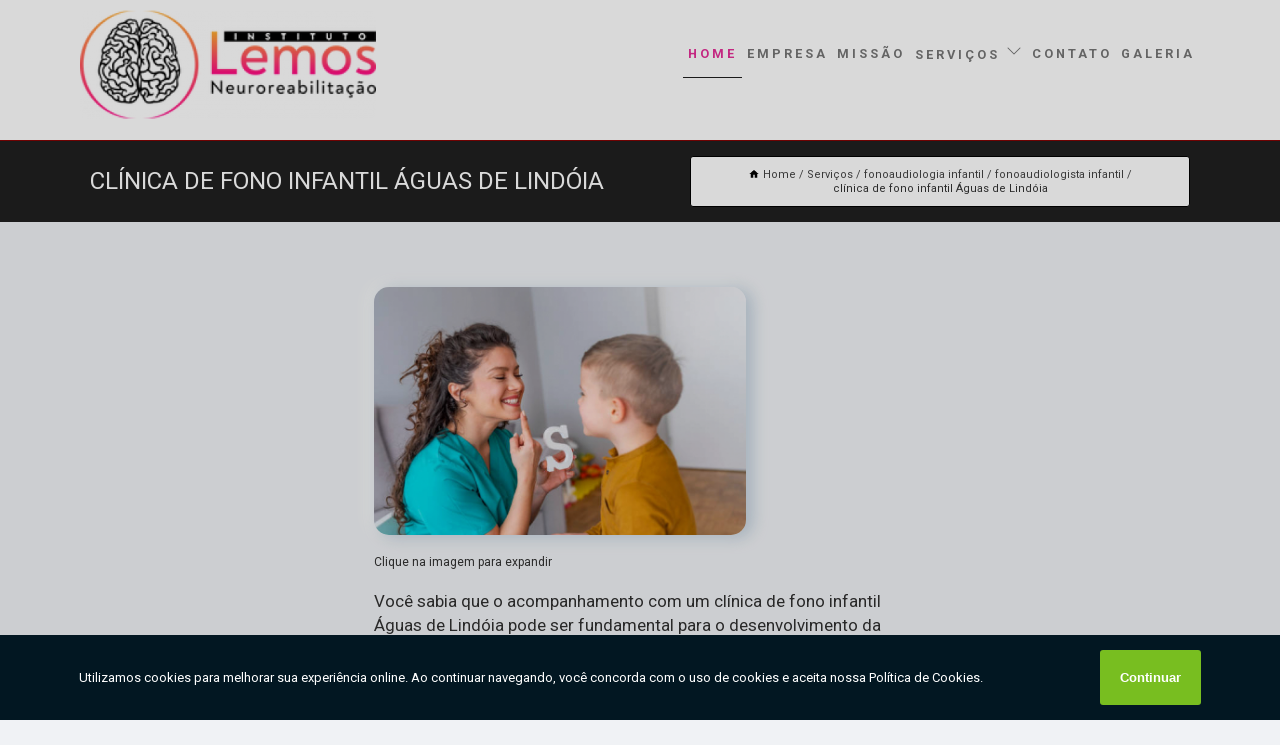

--- FILE ---
content_type: text/html; charset=utf-8
request_url: https://neurologia.institutolemos.com.br/fonoaudiologia-infantil/fonoaudiologista-infantil/clinica-de-fono-infantil-aguas-de-lindoia
body_size: 14864
content:
<!DOCTYPE html>
<!--[if lt IE 7]>
<html class="no-js lt-ie9 lt-ie8 lt-ie7"> <![endif]-->
<!--[if IE 7]>
<html class="no-js lt-ie9 lt-ie8"> <![endif]-->
<!--[if IE 8]>
<html class="no-js lt-ie9"> <![endif]-->
<!--[if gt IE 8]><!-->
<html class="no-js" lang="pt-br"> <!--<![endif]-->
<head>

<!-- Google Tag Manager -->
<script>(function(w,d,s,l,i){w[l]=w[l]||[];w[l].push({'gtm.start':
        new Date().getTime(),event:'gtm.js'});var f=d.getElementsByTagName(s)[0],
        j=d.createElement(s),dl=l!='dataLayer'?'&l='+l:'';j.async=true;j.src=
        'https://www.googletagmanager.com/gtm.js?id='+i+dl;f.parentNode.insertBefore(j,f);
        })(window,document,'script','dataLayer','GTM-PJTFR56');</script>
        <!-- End Google Tag Manager -->


<link rel="preconnect" href="https://fonts.googleapis.com">
  <link rel="preconnect" href="https://fonts.gstatic.com" crossorigin>

  <link rel="preload" href="https://neurologia.institutolemos.com.br/css/theme.css" as="style">
  <link rel="preload" href="https://neurologia.institutolemos.com.br/css/main.css" as="style">
      
  <title>Clínica de Fono Infantil Águas de Lindóia - Fonoaudiologista Infantil        - Instituto Lemos de Neuroreabilitação </title>
    <meta charset="utf-8">
    <link rel="shortcut icon" href="https://neurologia.institutolemos.com.br/imagens/favicon.ico">
    <base href="https://neurologia.institutolemos.com.br/">
            <meta name="google-site-verification" content="0ka27zi2xAq7igXj-oQJRmFlFIbx6-FAJOivL4o6v1I"/>
                <meta name="msvalidate.01" content="DCADF5EBCA288EB1BACCE4BA30DF813B"/>
    
        

    
      
    
    <meta name="keywords" content="fonoaudiologista infantil">
    <meta name="viewport" content="width=device-width, initial-scale=1.0">
    <meta name="geo.position"
          content=";">
    <meta name="geo.region" content="">
    <meta name="geo.placename" content="">
    <meta name="ICBM"
          content=",">
    <meta name="robots" content="index,follow">
    <meta name="rating" content="General">
    <meta name="revisit-after" content="7 days">
    <meta name="author" content="Instituto Lemos de Neuroreabilitação">
    <meta property="og:region" content="Brasil">
    <meta property="og:title"
          content="Clínica de Fono Infantil Águas de Lindóia - Fonoaudiologista Infantil - Instituto Lemos de Neuroreabilitação ">
    <meta property="og:type" content="article">
    <meta property="og:image"
          content="https://neurologia.institutolemos.com.br/imagens/logo.png">
    <meta property="og:url"
          content="https://neurologia.institutolemos.com.br/fonoaudiologia-infantil/fonoaudiologista-infantil/clinica-de-fono-infantil-aguas-de-lindoia">
    <meta property="og:description" content="">
    <meta property="og:site_name" content="Instituto Lemos de Neuroreabilitação">
        <link rel="canonical" href="https://neurologia.institutolemos.com.br/fonoaudiologia-infantil/fonoaudiologista-infantil/clinica-de-fono-infantil-aguas-de-lindoia">
    <link rel="stylesheet" href="https://neurologia.institutolemos.com.br/css/theme.css" >
    <link rel="stylesheet" href="https://neurologia.institutolemos.com.br/css/main.css" >
    
    
    <!-- Desenvolvido por BUSCA CLIENTES - www.buscaclientes.com.br -->
</head> 

<body data-pagina="6dc8224e7a2808bec0f12c4389e7ce01">

 <!-- Google Tag Manager (noscript) -->
 <noscript><iframe src="https://www.googletagmanager.com/ns.html?id=GTM-PJTFR56"
        height="0" width="0" style="display:none;visibility:hidden"></iframe></noscript>
        <!-- End Google Tag Manager (noscript) -->

    <header>
          <!--  -->

  <!-- Inicio do Tell  -->
<div class="contact">

  <div class="wrapper">

    <div class="social-container">
      <ul class="social-icons">
      </ul>

    </div>

    <div class="tel">
      <div id="telefones">
        <p>(19) 3702-4877</p>
        <svg xmlns="http://www.w3.org/2000/svg" width="16" height="16" fill="currentColor" class="bi bi-chevron-down" viewBox="0 0 16 16">
        <path fill-rule="evenodd" d="M1.646 4.646a.5.5 0 0 1 .708 0L8 10.293l5.646-5.647a.5.5 0 0 1 .708.708l-6 6a.5.5 0 0 1-.708 0l-6-6a.5.5 0 0 1 0-.708z"/>
      </svg>
      </div>
      <div class="tel-dropdown">
       
        <p> (19) <span><a rel="nofollow" class="tel follow-click"
              data-origem="cabecalho-telefone-"
              title="Telefone  - Instituto Lemos de Neuroreabilitação"
              href="tel:+551937024877">3702-4877</a>
          </span></p>        
      </div>

    </div>

  </div>
</div>
<!-- Fim do tel -->
<!-- -->
<nav class="navbar">
    <!--  -->  
  <div class="logo">
    <a href="https://neurologia.institutolemos.com.br/" class="pagina-logo" data-area="paginaLogo"
      title="Instituto Lemos de Neuroreabilitação - ">
      <img  src="https://neurologia.institutolemos.com.br/imagens/logo.png" width="250" height="200"
       title="Logo - Instituto Lemos de Neuroreabilitação"
        alt="Clínica de Fono Infantil Águas de Lindóia - Fonoaudiologista Infantil - Instituto Lemos de Neuroreabilitação">
    </a>
  </div>
  <!-- -->
  
  <div class="hamburguer">
    <span></span>
    <span></span>
    <span></span>
  </div>

  <ul class="menu">
            <li><a class="btn-home" data-area="paginaHome"        href="https://neurologia.institutolemos.com.br/"
        title="Home">Home</a></li>        <li><a         href="https://neurologia.institutolemos.com.br/empresa"
        title="Empresa">Empresa</a></li>        <li><a         href="https://neurologia.institutolemos.com.br/missao"
        title="Missão">Missão</a></li>        <li class="dropdown"><a         href="https://neurologia.institutolemos.com.br/servicos"
        title="Serviços">Serviços</a>                            <ul class="sub-menu hidden">                        <li class="dropdown"><a
                                href="https://neurologia.institutolemos.com.br/acupunturas"
                                title="acupunturas">Acupunturas</a>
                        
                        </li>                        <li class="dropdown"><a
                                href="https://neurologia.institutolemos.com.br/avaliacao-neuropsicologica"
                                title="avaliação neuropsicológica">Avaliação neuropsicológica</a>
                        
                        </li>                        <li class="dropdown"><a
                                href="https://neurologia.institutolemos.com.br/avaliacoes-neuropsicologicas"
                                title="avaliações neuropsicológicas">Avaliações neuropsicológicas</a>
                        
                        </li>                        <li class="dropdown"><a
                                href="https://neurologia.institutolemos.com.br/avaliacoes-neuropsicologicas-cognitivas"
                                title="avaliações neuropsicológicas cognitivas">Avaliações neuropsicológicas cognitivas</a>
                        
                        </li>                        <li class="dropdown"><a
                                href="https://neurologia.institutolemos.com.br/avaliacoes-neuropsicologicas-infantis"
                                title="avaliações neuropsicológicas infantis">Avaliações neuropsicológicas infantis</a>
                        
                        </li>                        <li class="dropdown"><a
                                href="https://neurologia.institutolemos.com.br/avaliacoes-neuropsicologicas-tdah"
                                title="avaliações neuropsicológicas tdah">Avaliações neuropsicológicas tdah</a>
                        
                        </li>                        <li class="dropdown"><a
                                href="https://neurologia.institutolemos.com.br/clinicas-de-neuroreabilitacao"
                                title="clínicas de neuroreabilitação">Clínicas de neuroreabilitação</a>
                        
                        </li>                        <li class="dropdown"><a
                                href="https://neurologia.institutolemos.com.br/equoterapia"
                                title="equoterapia">Equoterapia</a>
                        
                        </li>                        <li class="dropdown"><a
                                href="https://neurologia.institutolemos.com.br/estimulacao-transcraniana-por-corrente"
                                title="estimulação transcraniana por corrente">Estimulação transcraniana por corrente</a>
                        
                        </li>                        <li class="dropdown"><a
                                href="https://neurologia.institutolemos.com.br/fisioterapias-neurofuncionais"
                                title="fisioterapias neurofuncionais">Fisioterapias neurofuncionais</a>
                        
                        </li>                        <li class="dropdown"><a
                                href="https://neurologia.institutolemos.com.br/fonoaudiologia-infantil"
                                title="fonoaudiologia infantil">Fonoaudiologia infantil</a>
                        
                        </li>                        <li class="dropdown"><a
                                href="https://neurologia.institutolemos.com.br/fonoaudiologia-para-adulto"
                                title="fonoaudiologia para adulto">Fonoaudiologia para adulto</a>
                        
                        </li>                        <li class="dropdown"><a
                                href="https://neurologia.institutolemos.com.br/fonoaudiologistas"
                                title="fonoaudiologistas">Fonoaudiologistas</a>
                        
                        </li>                        <li class="dropdown"><a
                                href="https://neurologia.institutolemos.com.br/fonoaudiologos-perto-de-mim"
                                title="fonoaudiólogos perto de mim">Fonoaudiólogos perto de mim</a>
                        
                        </li>                        <li class="dropdown"><a
                                href="https://neurologia.institutolemos.com.br/hidroterapia"
                                title="hidroterapia">Hidroterapia</a>
                        
                        </li>                        <li class="dropdown"><a
                                href="https://neurologia.institutolemos.com.br/metodo-bobath"
                                title="método bobath">Método bobath</a>
                        
                        </li>                        <li class="dropdown"><a
                                href="https://neurologia.institutolemos.com.br/musicoterapia"
                                title="musicoterapia">Musicoterapia</a>
                        
                        </li>                        <li class="dropdown"><a
                                href="https://neurologia.institutolemos.com.br/osteopatia"
                                title="osteopatia">Osteopatia</a>
                        
                        </li>                        <li class="dropdown"><a
                                href="https://neurologia.institutolemos.com.br/terapia-ocupacional"
                                title="terapia ocupacional">Terapia ocupacional</a>
                        
                        </li>                        <li class="dropdown"><a
                                href="https://neurologia.institutolemos.com.br/terapias-aba"
                                title="terapias aba">Terapias aba</a>
                        
                        </li>                        <li class="dropdown"><a
                                href="https://neurologia.institutolemos.com.br/terapias-de-integracao-sensorial"
                                title="terapias de integração sensorial">Terapias de integração sensorial</a>
                        
                        </li>                        <li class="dropdown"><a
                                href="https://neurologia.institutolemos.com.br/tratamento-therasuit"
                                title="tratamento therasuit">Tratamento therasuit</a>
                        
                        </li></ul>
            </li>        <li><a         href="https://neurologia.institutolemos.com.br/contato"
        title="Contato">Contato</a></li>
  </ul>

</nav>
    </header>

    <main>
    <div class="wrapper" id="wrapper-category">
    <h1 class="title-wrapper">Clínica de Fono Infantil Águas de Lindóia</h1>
        <div class="container">

<div id="breadcrumb">
		<ol itemscope itemtype="http://schema.org/BreadcrumbList">
								<li><img width="10" height="10" alt="svgImg" src="[data-uri]" style="
					    margin: 1px 4px 0;
					"/>
					<li itemprop="itemListElement" itemscope
						itemtype="http://schema.org/ListItem">
						<a itemprop="item" href="https://neurologia.institutolemos.com.br/">
							<span itemprop="name">Home</span></a>
						<meta itemprop="position" content="1"/>
					</li>
											<li itemprop="itemListElement" itemscope itemtype="http://schema.org/ListItem">
							<a itemprop="item"
							   href="https://neurologia.institutolemos.com.br/servicos">
								<span itemprop="name">Serviços</span></a>
							<meta itemprop="position" content="2"/>
						</li>
												<li itemprop="itemListElement" itemscope itemtype="http://schema.org/ListItem">
							<a itemprop="item"
							   href="https://neurologia.institutolemos.com.br/fonoaudiologia-infantil">
								<span itemprop="name">fonoaudiologia infantil</span></a>
							<meta itemprop="position" content="3"/>
						</li>
												<li itemprop="itemListElement" itemscope itemtype="http://schema.org/ListItem">
							<a itemprop="item"
							   href="https://neurologia.institutolemos.com.br/fonoaudiologista-infantil">
								<span itemprop="name">fonoaudiologista infantil</span></a>
							<meta itemprop="position" content="4"/>
						</li>
												<li><span>clínica de fono infantil Águas de Lindóia</span></li>
								</ol>
</div>

</div>

    </div>
        <div class="wrapper text">
            <article class="readMore">
           		<img class="imagem-pagina" src="https://neurologia.institutolemos.com.br/imagens/clinica-de-fono-infantil.jpg"
                    onclick="openmodal();"
                    id="imagem-"
                    alt="Clínica de Fono Infantil Águas de Lindóia - Fonoaudiologista Infantil"
                    title="Clínica de Fono Infantil Águas de Lindóia - Fonoaudiologista Infantil"
                    width="380" height="380"
                    >
                    <span style="
                        font-size: 12px;

                    ">Clique na imagem para expandir
                    </span>
                <p>Você sabia que o acompanhamento com um clínica de fono infantil Águas de Lindóia pode ser fundamental para o desenvolvimento da fala e da linguagem do seu filho? Se você está em busca de um centro de neuroreabilitação que ofereça profissionais altamente qualificados e especializados em fonoaudiologia infantil, você veio ao lugar certo! No Instituto Lemos, temos uma equipe capacitada e pronta para atender às necessidades de seus filhos com muito carinho e dedicação. Faça agora mesmo uma cotação conosco e conheça mais sobre o nosso trabalho. Seu filho merece o melhor!</p>                <h2>Precisa de informações sobre clínica de fono infantil Águas de Lindóia?</h2> <p>Encontre a solução que você precisa aqui no Instituto Lemos. São diversas opções disponibilizadas, como avaliação neuropsicológica, avaliação neuropsicológica cognitiva, acupuntura para insônia em Limeira, avaliação neuropsicológica tdah, acupuntura para tdah, fonoaudiólogo e avaliação neuropsicológica da criança. Para tal sucesso, a empresa investe em profissionais competentes e equipamentos inovadores.</p><h2>Sua experiência em avaliações neuropsicológicas importa para nós. Ela precisa ser a melhor possível.</h2><p>O Instituto Lemos dispõe de tradição e experiência no mercado de avaliações neuropsicológicas, tendo em vista que atuamos nesse segmento há anos. Se está procurando por uma referência em <strong>avaliação neuropsicológica</strong>, por exemplo, você está no lugar certo.</p> <p>Não deixe de entrar em contato para obter mais informações sobre cada opção oferecida para nossos clientes com Excelente e completa. Nosso atendimento busca sempre sanar a dúvida dos clientes, deixando-os amparados em relação aos questionamentos do ramo.</p>            </article>



            <div class="collum-subject" style="max-width : 600px; margin-top: 20px;">
                <div class="formCotacao">
    <form action="https://neurologia.institutolemos.com.br/enviar-cotacao" id="formulario-cotacao" method="post">
        <div class="header">
            <h3>Entre em Contato</h3>
        </div>
        <input type="hidden" name="acao" value="cotacao">
        <input type="hidden" name="produto_nome" value="">
        <input class="url-atual" type="hidden" name="produto_url" value="">
        <input class="url-atual" type="hidden" name="produto_ref" value="">
        <input type="hidden" name="imagem" value="" />
        <input type="hidden" name="site" value="https://neurologia.institutolemos.com.br/" />
        <input type="hidden" name="email" value="institutolemosneuro@gmail.com" />
                <input type="hidden" name="projeto" value="6259" />

        <div class="item-form" id="campos-formulario">
            
        <img  alt="user" width="16" height="16" src="https://neurologia.institutolemos.com.br/imagens/user.png" class= "icon-form">

            <input  type="text" name="nome" placeholder="Nome" required>
    
            <p class="error-message" id="erro_nome"></p>
            <img alt="mail" width="16" height="16" src="https://neurologia.institutolemos.com.br/imagens/email.png" class= "icon-form">

            <input  type="email" name="email_contato"
                placeholder="Email" required>
            <p class="error-message" id="erro_email_contato"></p>
            <img alt="tel" width="16" height="16" src="https://neurologia.institutolemos.com.br/imagens/call.png" class= "icon-form">

            <input  type="text" name="telefone"
                class="telefone" placeholder="Telefone" required>
            
            <p class="error-message" id="erro_telefone"></p>

            <p class="error-message" id="erro_palavra"></p>
        </div>

        <div class="item-form" id="mensagem-formulario">
        <img  alt="message" width="16" height="16" src="https://neurologia.institutolemos.com.br/imagens/comment.png" class= "icon-form">

            <textarea  name="mensagem"
                placeholder="Sua mensagem"></textarea>
            <p class="error-message" id="erro_mensagem"></p>
           
        </div>
        <div class="clear"></div>

        <div class="cta-formulario">
            <div class="seguranca-cta-formulario">
                <div class="item-cta">
                                        <div class="g-recaptcha" data-sitekey="6Lf8OUImAAAAAAifAoTTLCr7BkjgIzU5w0gfbaHs">
                    </div>
                                    </div>
                <div class="item-cta">
                <button type="button" id="btn-enviar-cotacao" class="btn-verde">Enviar</button>

                    <img  loading="lazy" src="imagens/ajax-loader.gif"  class="image-loading" id="loader-ajax" alt="Aguarde..."
                        title="Aguarde..." style="display:none">
                </div>
            </div>
        </div>

        

    </form>
    </div>
    

    
            </div>



        </div>

        <div class="categorias">
                    </div>

        <div class="categorias">
        
<h3 style="text-align: center">Pesquisas relacionadas</h3>

        <div id="owl-thumbs" class="owl-carousel owl-theme">
                <div class="item img-big">
            <figure>

            <a href="https://neurologia.institutolemos.com.br/fonoaudiologia-infantil/fonoaudiologista-infantil/fonoaudiologo-pediatra-vinhedo" class="galeria-thumb"
               title="fonoaudiólogo pediatra Vinhedo">
                <img loading="lazy" src="https://neurologia.institutolemos.com.br/imagens/thumb/fonoaudiologo-pediatra.jpg" alt="fonoaudiólogo pediatra Vinhedo"
                     title="fonoaudiólogo pediatra Vinhedo" width="160" height="160"></a>

                     <figcaption> <h4>
                <a href="https://neurologia.institutolemos.com.br/fonoaudiologia-infantil/fonoaudiologista-infantil/fonoaudiologo-pediatra-vinhedo" class="lightbox titulo-galeria"
                   title="fonoaudiólogo pediatra Vinhedo">fonoaudiólogo pediatra Vinhedo</a></h4>
                   </a></figcaption>
            
            </figure>
            
        </div>
    
                <div class="item img-big">
            <figure>

            <a href="https://neurologia.institutolemos.com.br/fonoaudiologia-infantil/fonoaudiologista-infantil/clinica-especializada-em-fonoaudiologia-autismo-infantil-paulinia" class="galeria-thumb"
               title="clínica especializada em fonoaudiologia autismo infantil Paulínia">
                <img loading="lazy" src="https://neurologia.institutolemos.com.br/imagens/thumb/clinica-especializada-em-fonoaudiologia-autismo-infantil.jpg" alt="clínica especializada em fonoaudiologia autismo infantil Paulínia"
                     title="clínica especializada em fonoaudiologia autismo infantil Paulínia" width="160" height="160"></a>

                     <figcaption> <h4>
                <a href="https://neurologia.institutolemos.com.br/fonoaudiologia-infantil/fonoaudiologista-infantil/clinica-especializada-em-fonoaudiologia-autismo-infantil-paulinia" class="lightbox titulo-galeria"
                   title="clínica especializada em fonoaudiologia autismo infantil Paulínia">clínica especializada em fonoaudiologia autismo infantil Paulínia</a></h4>
                   </a></figcaption>
            
            </figure>
            
        </div>
    
                <div class="item img-big">
            <figure>

            <a href="https://neurologia.institutolemos.com.br/fonoaudiologia-infantil/fonoaudiologista-infantil/fonoaudiologia-autismo-infantil-agendar-rinopolis" class="galeria-thumb"
               title="fonoaudiologia autismo infantil agendar Rinópolis">
                <img loading="lazy" src="https://neurologia.institutolemos.com.br/imagens/thumb/fonoaudiologia-autismo-infantil-agendar.jpg" alt="fonoaudiologia autismo infantil agendar Rinópolis"
                     title="fonoaudiologia autismo infantil agendar Rinópolis" width="160" height="160"></a>

                     <figcaption> <h4>
                <a href="https://neurologia.institutolemos.com.br/fonoaudiologia-infantil/fonoaudiologista-infantil/fonoaudiologia-autismo-infantil-agendar-rinopolis" class="lightbox titulo-galeria"
                   title="fonoaudiologia autismo infantil agendar Rinópolis">fonoaudiologia autismo infantil agendar Rinópolis</a></h4>
                   </a></figcaption>
            
            </figure>
            
        </div>
    
                <div class="item img-big">
            <figure>

            <a href="https://neurologia.institutolemos.com.br/fonoaudiologia-infantil/fonoaudiologista-infantil/clinica-de-fonoaudiologia-disfagia-infantil-elias-fausto" class="galeria-thumb"
               title="clínica de fonoaudiologia disfagia infantil Elias Fausto">
                <img loading="lazy" src="https://neurologia.institutolemos.com.br/imagens/thumb/clinica-de-fonoaudiologia-disfagia-infantil.jpg" alt="clínica de fonoaudiologia disfagia infantil Elias Fausto"
                     title="clínica de fonoaudiologia disfagia infantil Elias Fausto" width="160" height="160"></a>

                     <figcaption> <h4>
                <a href="https://neurologia.institutolemos.com.br/fonoaudiologia-infantil/fonoaudiologista-infantil/clinica-de-fonoaudiologia-disfagia-infantil-elias-fausto" class="lightbox titulo-galeria"
                   title="clínica de fonoaudiologia disfagia infantil Elias Fausto">clínica de fonoaudiologia disfagia infantil Elias Fausto</a></h4>
                   </a></figcaption>
            
            </figure>
            
        </div>
    
                <div class="item img-big">
            <figure>

            <a href="https://neurologia.institutolemos.com.br/fonoaudiologia-infantil/fonoaudiologista-infantil/fonoaudiologo-infantil-marcar-santo-antonio-de-posse" class="galeria-thumb"
               title="fonoaudiólogo infantil marcar Santo Antônio de Posse">
                <img loading="lazy" src="https://neurologia.institutolemos.com.br/imagens/thumb/fonoaudiologo-infantil-marcar.jpg" alt="fonoaudiólogo infantil marcar Santo Antônio de Posse"
                     title="fonoaudiólogo infantil marcar Santo Antônio de Posse" width="160" height="160"></a>

                     <figcaption> <h4>
                <a href="https://neurologia.institutolemos.com.br/fonoaudiologia-infantil/fonoaudiologista-infantil/fonoaudiologo-infantil-marcar-santo-antonio-de-posse" class="lightbox titulo-galeria"
                   title="fonoaudiólogo infantil marcar Santo Antônio de Posse">fonoaudiólogo infantil marcar Santo Antônio de Posse</a></h4>
                   </a></figcaption>
            
            </figure>
            
        </div>
    
                <div class="item img-big">
            <figure>

            <a href="https://neurologia.institutolemos.com.br/fonoaudiologia-infantil/fonoaudiologista-infantil/fonoaudiologista-infantil-marcar-matao" class="galeria-thumb"
               title="fonoaudiologista infantil marcar Matão">
                <img loading="lazy" src="https://neurologia.institutolemos.com.br/imagens/thumb/fonoaudiologista-infantil-marcar.jpg" alt="fonoaudiologista infantil marcar Matão"
                     title="fonoaudiologista infantil marcar Matão" width="160" height="160"></a>

                     <figcaption> <h4>
                <a href="https://neurologia.institutolemos.com.br/fonoaudiologia-infantil/fonoaudiologista-infantil/fonoaudiologista-infantil-marcar-matao" class="lightbox titulo-galeria"
                   title="fonoaudiologista infantil marcar Matão">fonoaudiologista infantil marcar Matão</a></h4>
                   </a></figcaption>
            
            </figure>
            
        </div>
    
                <div class="item img-big">
            <figure>

            <a href="https://neurologia.institutolemos.com.br/fonoaudiologia-infantil/fonoaudiologista-infantil/fonoaudiologia-infantil-autismo-fernandopolis" class="galeria-thumb"
               title="fonoaudiologia infantil autismo Fernandópolis">
                <img loading="lazy" src="https://neurologia.institutolemos.com.br/imagens/thumb/fonoaudiologia-infantil-autismo.jpg" alt="fonoaudiologia infantil autismo Fernandópolis"
                     title="fonoaudiologia infantil autismo Fernandópolis" width="160" height="160"></a>

                     <figcaption> <h4>
                <a href="https://neurologia.institutolemos.com.br/fonoaudiologia-infantil/fonoaudiologista-infantil/fonoaudiologia-infantil-autismo-fernandopolis" class="lightbox titulo-galeria"
                   title="fonoaudiologia infantil autismo Fernandópolis">fonoaudiologia infantil autismo Fernandópolis</a></h4>
                   </a></figcaption>
            
            </figure>
            
        </div>
    
                <div class="item img-big">
            <figure>

            <a href="https://neurologia.institutolemos.com.br/fonoaudiologia-infantil/fonoaudiologista-infantil/fonoaudiologo-infantil-marcar-cacapava" class="galeria-thumb"
               title="fonoaudiólogo infantil marcar Caçapava">
                <img loading="lazy" src="https://neurologia.institutolemos.com.br/imagens/thumb/fonoaudiologo-infantil-marcar.jpg" alt="fonoaudiólogo infantil marcar Caçapava"
                     title="fonoaudiólogo infantil marcar Caçapava" width="160" height="160"></a>

                     <figcaption> <h4>
                <a href="https://neurologia.institutolemos.com.br/fonoaudiologia-infantil/fonoaudiologista-infantil/fonoaudiologo-infantil-marcar-cacapava" class="lightbox titulo-galeria"
                   title="fonoaudiólogo infantil marcar Caçapava">fonoaudiólogo infantil marcar Caçapava</a></h4>
                   </a></figcaption>
            
            </figure>
            
        </div>
    
                <div class="item img-big">
            <figure>

            <a href="https://neurologia.institutolemos.com.br/fonoaudiologia-infantil/fonoaudiologista-infantil/fonodiologo-infantil-agendar-tapiratiba" class="galeria-thumb"
               title="fonodiologo infantil agendar Tapiratiba">
                <img loading="lazy" src="https://neurologia.institutolemos.com.br/imagens/thumb/fonodiologo-infantil-agendar.jpg" alt="fonodiologo infantil agendar Tapiratiba"
                     title="fonodiologo infantil agendar Tapiratiba" width="160" height="160"></a>

                     <figcaption> <h4>
                <a href="https://neurologia.institutolemos.com.br/fonoaudiologia-infantil/fonoaudiologista-infantil/fonodiologo-infantil-agendar-tapiratiba" class="lightbox titulo-galeria"
                   title="fonodiologo infantil agendar Tapiratiba">fonodiologo infantil agendar Tapiratiba</a></h4>
                   </a></figcaption>
            
            </figure>
            
        </div>
    
                <div class="item img-big">
            <figure>

            <a href="https://neurologia.institutolemos.com.br/fonoaudiologia-infantil/fonoaudiologista-infantil/fono-infantil-cosmopolis" class="galeria-thumb"
               title="fono infantil Cosmópolis">
                <img loading="lazy" src="https://neurologia.institutolemos.com.br/imagens/thumb/fono-infantil.jpg" alt="fono infantil Cosmópolis"
                     title="fono infantil Cosmópolis" width="160" height="160"></a>

                     <figcaption> <h4>
                <a href="https://neurologia.institutolemos.com.br/fonoaudiologia-infantil/fonoaudiologista-infantil/fono-infantil-cosmopolis" class="lightbox titulo-galeria"
                   title="fono infantil Cosmópolis">fono infantil Cosmópolis</a></h4>
                   </a></figcaption>
            
            </figure>
            
        </div>
    
            </div>

        </div>
        <div class="copyright">O conteúdo do texto
            "<strong>Clínica de Fono Infantil Águas de Lindóia</strong>" é de direito reservado. Sua
            reprodução, parcial ou total, mesmo citando nossos links, é proibida sem a autorização do autor.
            Crime de violação de direito autoral &ndash; artigo 184 do Código Penal &ndash; <a
                title="Lei de direitos autorais" target="_blank"
                href="http://www.planalto.gov.br/Ccivil_03/Leis/L9610.htm" rel="noreferrer">Lei 9610/98 - Lei
                de direitos autorais</a>.
        </div>

    </main>
    </div><!-- .wrapper -->

    <div id="modal_img" hidden>
            <div class="ogranize_modal">
                <span onclick="closedmodal();"> X </span>
                <img class="showimg" src="https://neurologia.institutolemos.com.br/imagens/clinica-de-fono-infantil.jpg"
                alt="Clínica de Fono Infantil Águas de Lindóia - Fonoaudiologista Infantil"
                    title="Clínica de Fono Infantil Águas de Lindóia - Fonoaudiologista Infantil">
            </div>
    </div>

    <footer>
    <aside class="categorias-footer">
        <h2>
            <a href="https://neurologia.institutolemos.com.br/servicos"
                title="Serviços - Instituto Lemos de Neuroreabilitação ">Serviços</a>
        </h2>
        <nav>
            <ul class="cssmenu" id="accordian">
                                <li class="dropdown">
                    <a class="dropdown-toggle" href="https://neurologia.institutolemos.com.br/acupunturas"
                        title="Acupunturas">Acupunturas</a>
                    <ul class="sub-menu subcategoria-menu">
                                                <li>
                            <a href="https://neurologia.institutolemos.com.br/acupuntura"
                                title="Acupuntura">Acupuntura</a>
                        </li>

                                                <li>
                            <a href="https://neurologia.institutolemos.com.br/acupuntura-auricular-e-neuromodulacao"
                                title="Acupuntura Auricular e Neuromodulação">Acupuntura Auricular e Neuromodulação</a>
                        </li>

                                                <li>
                            <a href="https://neurologia.institutolemos.com.br/acupuntura-limeira"
                                title="Acupuntura Limeira">Acupuntura Limeira</a>
                        </li>

                                                <li>
                            <a href="https://neurologia.institutolemos.com.br/acupuntura-na-cabeca"
                                title="Acupuntura na Cabeça">Acupuntura na Cabeça</a>
                        </li>

                                                <li>
                            <a href="https://neurologia.institutolemos.com.br/acupuntura-para-ansiedade"
                                title="Acupuntura para Ansiedade">Acupuntura para Ansiedade</a>
                        </li>

                                                <li>
                            <a href="https://neurologia.institutolemos.com.br/acupuntura-para-coluna"
                                title="Acupuntura para Coluna">Acupuntura para Coluna</a>
                        </li>

                                                <li>
                            <a href="https://neurologia.institutolemos.com.br/acupuntura-para-dor-lombar"
                                title="Acupuntura para Dor Lombar">Acupuntura para Dor Lombar</a>
                        </li>

                                                <li>
                            <a href="https://neurologia.institutolemos.com.br/acupuntura-para-dor-nas-costas"
                                title="Acupuntura para Dor nas Costas">Acupuntura para Dor nas Costas</a>
                        </li>

                                                <li>
                            <a href="https://neurologia.institutolemos.com.br/acupuntura-para-estresse"
                                title="Acupuntura para Estresse">Acupuntura para Estresse</a>
                        </li>

                                                <li>
                            <a href="https://neurologia.institutolemos.com.br/acupuntura-para-insonia"
                                title="Acupuntura para Insônia">Acupuntura para Insônia</a>
                        </li>

                                                <li>
                            <a href="https://neurologia.institutolemos.com.br/acupuntura-para-tdah"
                                title="Acupuntura para Tdah">Acupuntura para Tdah</a>
                        </li>

                                                <li>
                            <a href="https://neurologia.institutolemos.com.br/acupuntura-rio-claro"
                                title="Acupuntura Rio Claro">Acupuntura Rio Claro</a>
                        </li>

                                            </ul>
                </li>
                                <li class="dropdown">
                    <a class="dropdown-toggle" href="https://neurologia.institutolemos.com.br/avaliacao-neuropsicologica"
                        title="Avaliação Neuropsicológica">Avaliação Neuropsicológica</a>
                    <ul class="sub-menu subcategoria-menu">
                                                <li>
                            <a href="https://neurologia.institutolemos.com.br/avaliacao-de-neuropsicologia"
                                title="Avaliação de Neuropsicologia">Avaliação de Neuropsicologia</a>
                        </li>

                                                <li>
                            <a href="https://neurologia.institutolemos.com.br/avaliacao-neuropsicologica-adulto"
                                title="Avaliação Neuropsicológica Adulto">Avaliação Neuropsicológica Adulto</a>
                        </li>

                                                <li>
                            <a href="https://neurologia.institutolemos.com.br/avaliacao-neuropsicologica-alzheimer"
                                title="Avaliação Neuropsicológica Alzheimer">Avaliação Neuropsicológica Alzheimer</a>
                        </li>

                                                <li>
                            <a href="https://neurologia.institutolemos.com.br/avaliacao-neuropsicologica-com-teste-de-qi"
                                title="Avaliação Neuropsicológica com Teste de Qi">Avaliação Neuropsicológica com Teste de Qi</a>
                        </li>

                                                <li>
                            <a href="https://neurologia.institutolemos.com.br/avaliacao-neuropsicologica-da-linguagem"
                                title="Avaliação Neuropsicológica da Linguagem">Avaliação Neuropsicológica da Linguagem</a>
                        </li>

                                                <li>
                            <a href="https://neurologia.institutolemos.com.br/avaliacao-neuropsicologica-da-memoria"
                                title="Avaliação Neuropsicológica da Memória">Avaliação Neuropsicológica da Memória</a>
                        </li>

                                                <li>
                            <a href="https://neurologia.institutolemos.com.br/avaliacao-neuropsicologica-deficiencia-intelectual"
                                title="Avaliação Neuropsicológica Deficiência Intelectual">Avaliação Neuropsicológica Deficiência Intelectual</a>
                        </li>

                                                <li>
                            <a href="https://neurologia.institutolemos.com.br/avaliacao-neuropsicologica-demencia"
                                title="Avaliação Neuropsicológica Demência">Avaliação Neuropsicológica Demência</a>
                        </li>

                                                <li>
                            <a href="https://neurologia.institutolemos.com.br/avaliacao-neuropsicologica-do-idoso"
                                title="Avaliação Neuropsicológica do Idoso">Avaliação Neuropsicológica do Idoso</a>
                        </li>

                                                <li>
                            <a href="https://neurologia.institutolemos.com.br/avaliacao-neuropsicologica-em-adultos"
                                title="Avaliação Neuropsicológica em Adultos">Avaliação Neuropsicológica em Adultos</a>
                        </li>

                                                <li>
                            <a href="https://neurologia.institutolemos.com.br/avaliacao-neuropsicologica-idoso"
                                title="Avaliação Neuropsicológica Idoso">Avaliação Neuropsicológica Idoso</a>
                        </li>

                                                <li>
                            <a href="https://neurologia.institutolemos.com.br/exame-avaliacao-neuropsicologica"
                                title="Exame Avaliação Neuropsicológica">Exame Avaliação Neuropsicológica</a>
                        </li>

                                            </ul>
                </li>
                                <li class="dropdown">
                    <a class="dropdown-toggle" href="https://neurologia.institutolemos.com.br/avaliacoes-neuropsicologicas"
                        title="Avaliações Neuropsicológicas">Avaliações Neuropsicológicas</a>
                    <ul class="sub-menu subcategoria-menu">
                                                <li>
                            <a href="https://neurologia.institutolemos.com.br/avaliacao-e-reabilitacao-neuropsicologica"
                                title="Avaliação e Reabilitação Neuropsicológica">Avaliação e Reabilitação Neuropsicológica</a>
                        </li>

                                                <li>
                            <a href="https://neurologia.institutolemos.com.br/avaliacao-neuropsicologica"
                                title="Avaliação Neuropsicológica">Avaliação Neuropsicológica</a>
                        </li>

                                                <li>
                            <a href="https://neurologia.institutolemos.com.br/avaliacao-neuropsicologica-cognitiva"
                                title="Avaliação Neuropsicológica Cognitiva">Avaliação Neuropsicológica Cognitiva</a>
                        </li>

                                                <li>
                            <a href="https://neurologia.institutolemos.com.br/avaliacao-neuropsicologica-da-crianca"
                                title="Avaliação Neuropsicológica da Criança">Avaliação Neuropsicológica da Criança</a>
                        </li>

                                                <li>
                            <a href="https://neurologia.institutolemos.com.br/avaliacao-neuropsicologica-em-idosos"
                                title="Avaliação Neuropsicológica em Idosos">Avaliação Neuropsicológica em Idosos</a>
                        </li>

                                                <li>
                            <a href="https://neurologia.institutolemos.com.br/avaliacao-neuropsicologica-infantil"
                                title="Avaliação Neuropsicológica Infantil">Avaliação Neuropsicológica Infantil</a>
                        </li>

                                                <li>
                            <a href="https://neurologia.institutolemos.com.br/avaliacao-neuropsicologica-limeira"
                                title="Avaliação Neuropsicológica Limeira">Avaliação Neuropsicológica Limeira</a>
                        </li>

                                                <li>
                            <a href="https://neurologia.institutolemos.com.br/avaliacao-neuropsicologica-rio-claro"
                                title="Avaliação Neuropsicológica Rio Claro">Avaliação Neuropsicológica Rio Claro</a>
                        </li>

                                                <li>
                            <a href="https://neurologia.institutolemos.com.br/avaliacao-neuropsicologica-tdah"
                                title="Avaliação Neuropsicológica Tdah">Avaliação Neuropsicológica Tdah</a>
                        </li>

                                                <li>
                            <a href="https://neurologia.institutolemos.com.br/avaliacao-psicologica-e-neuropsicologica"
                                title="Avaliação Psicológica e Neuropsicológica">Avaliação Psicológica e Neuropsicológica</a>
                        </li>

                                                <li>
                            <a href="https://neurologia.institutolemos.com.br/exame-neuropsicologico"
                                title="Exame Neuropsicológico">Exame Neuropsicológico</a>
                        </li>

                                                <li>
                            <a href="https://neurologia.institutolemos.com.br/teste-neuropsicologico"
                                title="Teste Neuropsicológico">Teste Neuropsicológico</a>
                        </li>

                                            </ul>
                </li>
                                <li class="dropdown">
                    <a class="dropdown-toggle" href="https://neurologia.institutolemos.com.br/avaliacoes-neuropsicologicas-cognitivas"
                        title="Avaliações Neuropsicológicas Cognitivas">Avaliações Neuropsicológicas Cognitivas</a>
                    <ul class="sub-menu subcategoria-menu">
                                                <li>
                            <a href="https://neurologia.institutolemos.com.br/avaliacao-cognitiva-neuropsicologica"
                                title="Avaliação Cognitiva Neuropsicológica">Avaliação Cognitiva Neuropsicológica</a>
                        </li>

                                                <li>
                            <a href="https://neurologia.institutolemos.com.br/avaliacao-das-funcoes-cognitivas"
                                title="Avaliação das Funções Cognitivas">Avaliação das Funções Cognitivas</a>
                        </li>

                                                <li>
                            <a href="https://neurologia.institutolemos.com.br/avaliacao-neuropsicologica-cognitiva-da-linguagem-oral"
                                title="Avaliação Neuropsicológica Cognitiva da Linguagem Oral">Avaliação Neuropsicológica Cognitiva da Linguagem Oral</a>
                        </li>

                                                <li>
                            <a href="https://neurologia.institutolemos.com.br/avaliacao-neuropsicologica-cognitiva-leitura-escrita-e-aritmetica"
                                title="Avaliação Neuropsicológica Cognitiva Leitura Escrita e Aritmética">Avaliação Neuropsicológica Cognitiva Leitura Escrita e Aritmética</a>
                        </li>

                                                <li>
                            <a href="https://neurologia.institutolemos.com.br/avaliacao-neuropsicologica-cognitiva-linguagem-oral"
                                title="Avaliação Neuropsicológica Cognitiva Linguagem Oral">Avaliação Neuropsicológica Cognitiva Linguagem Oral</a>
                        </li>

                                                <li>
                            <a href="https://neurologia.institutolemos.com.br/avaliacao-neuropsicologica-cognitiva-memoria-de-trabalho"
                                title="Avaliação Neuropsicológica Cognitiva Memória de Trabalho">Avaliação Neuropsicológica Cognitiva Memória de Trabalho</a>
                        </li>

                                                <li>
                            <a href="https://neurologia.institutolemos.com.br/avaliacao-neuropsicologica-cognitiva-para-idosos"
                                title="Avaliação Neuropsicológica Cognitiva para Idosos">Avaliação Neuropsicológica Cognitiva para Idosos</a>
                        </li>

                                                <li>
                            <a href="https://neurologia.institutolemos.com.br/avaliacao-neuropsicologica-de-memoria"
                                title="Avaliação Neuropsicológica de Memória">Avaliação Neuropsicológica de Memória</a>
                        </li>

                                                <li>
                            <a href="https://neurologia.institutolemos.com.br/teste-neuropsicologico-cognitivo"
                                title="Teste Neuropsicológico Cognitivo">Teste Neuropsicológico Cognitivo</a>
                        </li>

                                                <li>
                            <a href="https://neurologia.institutolemos.com.br/testes-cognitivos-e-neuropsicologicos"
                                title="Testes Cognitivos e Neuropsicológicos">Testes Cognitivos e Neuropsicológicos</a>
                        </li>

                                                <li>
                            <a href="https://neurologia.institutolemos.com.br/testes-neuropsicologicos-para-idosos"
                                title="Testes Neuropsicológicos para Idosos">Testes Neuropsicológicos para Idosos</a>
                        </li>

                                            </ul>
                </li>
                                <li class="dropdown">
                    <a class="dropdown-toggle" href="https://neurologia.institutolemos.com.br/avaliacoes-neuropsicologicas-infantis"
                        title="Avaliações Neuropsicológicas Infantis">Avaliações Neuropsicológicas Infantis</a>
                    <ul class="sub-menu subcategoria-menu">
                                                <li>
                            <a href="https://neurologia.institutolemos.com.br/avaliacao-neuropsicologica-cognitiva-infantil"
                                title="Avaliação Neuropsicológica Cognitiva Infantil">Avaliação Neuropsicológica Cognitiva Infantil</a>
                        </li>

                                                <li>
                            <a href="https://neurologia.institutolemos.com.br/avaliacao-neuropsicologica-da-linguagem-infantil"
                                title="Avaliação Neuropsicológica da Linguagem Infantil">Avaliação Neuropsicológica da Linguagem Infantil</a>
                        </li>

                                                <li>
                            <a href="https://neurologia.institutolemos.com.br/avaliacao-neuropsicologica-infantil-fisioterapia"
                                title="Avaliação Neuropsicológica Infantil Fisioterapia">Avaliação Neuropsicológica Infantil Fisioterapia</a>
                        </li>

                                                <li>
                            <a href="https://neurologia.institutolemos.com.br/avaliacao-neuropsicologica-infantil-para-criancas-com-tdah"
                                title="Avaliação Neuropsicológica Infantil para Crianças com Tdah">Avaliação Neuropsicológica Infantil para Crianças com Tdah</a>
                        </li>

                                                <li>
                            <a href="https://neurologia.institutolemos.com.br/avaliacao-neuropsicologica-infantil-tdah"
                                title="Avaliação Neuropsicológica Infantil Tdah">Avaliação Neuropsicológica Infantil Tdah</a>
                        </li>

                                                <li>
                            <a href="https://neurologia.institutolemos.com.br/avaliacao-neuropsicologica-para-crianca"
                                title="Avaliação Neuropsicológica para Criança">Avaliação Neuropsicológica para Criança</a>
                        </li>

                                                <li>
                            <a href="https://neurologia.institutolemos.com.br/avaliacao-neuropsicologica-para-criancas-com-tdah"
                                title="Avaliação Neuropsicológica para Crianças com Tdah">Avaliação Neuropsicológica para Crianças com Tdah</a>
                        </li>

                                                <li>
                            <a href="https://neurologia.institutolemos.com.br/avaliacao-neuropsicologica-pediatrica"
                                title="Avaliação Neuropsicológica Pediátrica">Avaliação Neuropsicológica Pediátrica</a>
                        </li>

                                                <li>
                            <a href="https://neurologia.institutolemos.com.br/avaliacao-neuropsicologia-infantil"
                                title="Avaliação Neuropsicologia Infantil">Avaliação Neuropsicologia Infantil</a>
                        </li>

                                                <li>
                            <a href="https://neurologia.institutolemos.com.br/teste-neuropsicologico-infantil"
                                title="Teste Neuropsicológico Infantil">Teste Neuropsicológico Infantil</a>
                        </li>

                                            </ul>
                </li>
                                <li class="dropdown">
                    <a class="dropdown-toggle" href="https://neurologia.institutolemos.com.br/avaliacoes-neuropsicologicas-tdah"
                        title="Avaliações Neuropsicológicas Tdah">Avaliações Neuropsicológicas Tdah</a>
                    <ul class="sub-menu subcategoria-menu">
                                                <li>
                            <a href="https://neurologia.institutolemos.com.br/avaliacao-neuropsicologica-de-tdah"
                                title="Avaliação Neuropsicológica de Tdah">Avaliação Neuropsicológica de Tdah</a>
                        </li>

                                                <li>
                            <a href="https://neurologia.institutolemos.com.br/avaliacao-neuropsicologica-do-tdah"
                                title="Avaliação Neuropsicológica do Tdah">Avaliação Neuropsicológica do Tdah</a>
                        </li>

                                                <li>
                            <a href="https://neurologia.institutolemos.com.br/avaliacao-neuropsicologica-em-crianca-com-tdah"
                                title="Avaliação Neuropsicológica em Criança com Tdah">Avaliação Neuropsicológica em Criança com Tdah</a>
                        </li>

                                                <li>
                            <a href="https://neurologia.institutolemos.com.br/avaliacao-neuropsicologica-para-crianca-com-tdah"
                                title="Avaliação Neuropsicológica para Criança com Tdah">Avaliação Neuropsicológica para Criança com Tdah</a>
                        </li>

                                                <li>
                            <a href="https://neurologia.institutolemos.com.br/avaliacao-neuropsicologica-para-tdah"
                                title="Avaliação Neuropsicológica para Tdah">Avaliação Neuropsicológica para Tdah</a>
                        </li>

                                                <li>
                            <a href="https://neurologia.institutolemos.com.br/avaliacao-neuropsicologica-tdah-adulto"
                                title="Avaliação Neuropsicológica Tdah Adulto">Avaliação Neuropsicológica Tdah Adulto</a>
                        </li>

                                                <li>
                            <a href="https://neurologia.institutolemos.com.br/avaliacao-tdah-teste"
                                title="Avaliação Tdah Teste">Avaliação Tdah Teste</a>
                        </li>

                                                <li>
                            <a href="https://neurologia.institutolemos.com.br/exame-neuropsicologico-tdah"
                                title="Exame Neuropsicológico Tdah">Exame Neuropsicológico Tdah</a>
                        </li>

                                                <li>
                            <a href="https://neurologia.institutolemos.com.br/tdah-avaliacao-neuropsicologica"
                                title="Tdah Avaliação Neuropsicológica">Tdah Avaliação Neuropsicológica</a>
                        </li>

                                                <li>
                            <a href="https://neurologia.institutolemos.com.br/teste-neuropsicologico-para-tdah"
                                title="Teste Neuropsicológico para Tdah">Teste Neuropsicológico para Tdah</a>
                        </li>

                                                <li>
                            <a href="https://neurologia.institutolemos.com.br/teste-neuropsicologico-tdah"
                                title="Teste Neuropsicológico Tdah">Teste Neuropsicológico Tdah</a>
                        </li>

                                                <li>
                            <a href="https://neurologia.institutolemos.com.br/testes-neuropsicologicos-para-tdah"
                                title="Testes Neuropsicológicos para Tdah">Testes Neuropsicológicos para Tdah</a>
                        </li>

                                            </ul>
                </li>
                                <li class="dropdown">
                    <a class="dropdown-toggle" href="https://neurologia.institutolemos.com.br/clinicas-de-neuroreabilitacao"
                        title="Clínicas de Neuroreabilitação">Clínicas de Neuroreabilitação</a>
                    <ul class="sub-menu subcategoria-menu">
                                                <li>
                            <a href="https://neurologia.institutolemos.com.br/clinica-de-neuroreabilitacao"
                                title="Clínica de Neuroreabilitação">Clínica de Neuroreabilitação</a>
                        </li>

                                                <li>
                            <a href="https://neurologia.institutolemos.com.br/clinica-de-neuroreabilitacao-e-fisioterapia"
                                title="Clínica de Neuroreabilitação e Fisioterapia">Clínica de Neuroreabilitação e Fisioterapia</a>
                        </li>

                                                <li>
                            <a href="https://neurologia.institutolemos.com.br/clinica-de-neuroreabilitacao-infantil"
                                title="Clínica de Neuroreabilitação Infantil">Clínica de Neuroreabilitação Infantil</a>
                        </li>

                                                <li>
                            <a href="https://neurologia.institutolemos.com.br/clinica-de-neuroreabilitacao-intensiva"
                                title="Clínica de Neuroreabilitação Intensiva">Clínica de Neuroreabilitação Intensiva</a>
                        </li>

                                                <li>
                            <a href="https://neurologia.institutolemos.com.br/clinica-de-neuroreabilitacao-limeira"
                                title="Clínica de Neuroreabilitação Limeira">Clínica de Neuroreabilitação Limeira</a>
                        </li>

                                                <li>
                            <a href="https://neurologia.institutolemos.com.br/clinica-de-neuroreabilitacao-para-adultos"
                                title="Clínica de Neuroreabilitação para Adultos">Clínica de Neuroreabilitação para Adultos</a>
                        </li>

                                                <li>
                            <a href="https://neurologia.institutolemos.com.br/clinica-de-neuroreabilitacao-perto-de-mim"
                                title="Clínica de Neuroreabilitação Perto de Mim">Clínica de Neuroreabilitação Perto de Mim</a>
                        </li>

                                                <li>
                            <a href="https://neurologia.institutolemos.com.br/clinica-de-neuroreabilitacao-proxima-de-mim"
                                title="Clínica de Neuroreabilitação Próxima de Mim">Clínica de Neuroreabilitação Próxima de Mim</a>
                        </li>

                                                <li>
                            <a href="https://neurologia.institutolemos.com.br/clinica-de-neuroreabilitacao-rio-claro"
                                title="Clínica de Neuroreabilitação Rio Claro">Clínica de Neuroreabilitação Rio Claro</a>
                        </li>

                                                <li>
                            <a href="https://neurologia.institutolemos.com.br/clinica-especializada-em-neuroreabilitacao"
                                title="Clínica Especializada em Neuroreabilitação">Clínica Especializada em Neuroreabilitação</a>
                        </li>

                                            </ul>
                </li>
                                <li class="dropdown">
                    <a class="dropdown-toggle" href="https://neurologia.institutolemos.com.br/equoterapia"
                        title="Equoterapia">Equoterapia</a>
                    <ul class="sub-menu subcategoria-menu">
                                                <li>
                            <a href="https://neurologia.institutolemos.com.br/equoterapia-em-pacientes-com-paralisia-cerebral"
                                title="Equoterapia em Pacientes com Paralisia Cerebral">Equoterapia em Pacientes com Paralisia Cerebral</a>
                        </li>

                                                <li>
                            <a href="https://neurologia.institutolemos.com.br/equoterapia-na-paralisia-cerebral"
                                title="Equoterapia na Paralisia Cerebral">Equoterapia na Paralisia Cerebral</a>
                        </li>

                                                <li>
                            <a href="https://neurologia.institutolemos.com.br/equoterapia-para-autismo"
                                title="Equoterapia para Autismo">Equoterapia para Autismo</a>
                        </li>

                                                <li>
                            <a href="https://neurologia.institutolemos.com.br/equoterapia-para-deficientes"
                                title="Equoterapia para Deficientes">Equoterapia para Deficientes</a>
                        </li>

                                                <li>
                            <a href="https://neurologia.institutolemos.com.br/equoterapia-para-deficientes-limeira"
                                title="Equoterapia para Deficientes Limeira">Equoterapia para Deficientes Limeira</a>
                        </li>

                                                <li>
                            <a href="https://neurologia.institutolemos.com.br/equoterapia-para-deficientes-rio-claro"
                                title="Equoterapia para Deficientes Rio Claro">Equoterapia para Deficientes Rio Claro</a>
                        </li>

                                                <li>
                            <a href="https://neurologia.institutolemos.com.br/equoterapia-para-paralisia-cerebral"
                                title="Equoterapia para Paralisia Cerebral">Equoterapia para Paralisia Cerebral</a>
                        </li>

                                                <li>
                            <a href="https://neurologia.institutolemos.com.br/equoterapia-para-sindrome-de-down"
                                title="Equoterapia para Síndrome de Down">Equoterapia para Síndrome de Down</a>
                        </li>

                                                <li>
                            <a href="https://neurologia.institutolemos.com.br/equoterapia-paralisia-cerebral"
                                title="Equoterapia Paralisia Cerebral">Equoterapia Paralisia Cerebral</a>
                        </li>

                                                <li>
                            <a href="https://neurologia.institutolemos.com.br/terapia-com-cavalos"
                                title="Terapia com Cavalos">Terapia com Cavalos</a>
                        </li>

                                                <li>
                            <a href="https://neurologia.institutolemos.com.br/terapia-com-cavalos-para-autismo"
                                title="Terapia com Cavalos para Autismo">Terapia com Cavalos para Autismo</a>
                        </li>

                                                <li>
                            <a href="https://neurologia.institutolemos.com.br/terapia-com-cavalos-para-deficientes"
                                title="Terapia com Cavalos para Deficientes">Terapia com Cavalos para Deficientes</a>
                        </li>

                                            </ul>
                </li>
                                <li class="dropdown">
                    <a class="dropdown-toggle" href="https://neurologia.institutolemos.com.br/estimulacao-transcraniana-por-corrente"
                        title="Estimulação Transcraniana por Corrente">Estimulação Transcraniana por Corrente</a>
                    <ul class="sub-menu subcategoria-menu">
                                                <li>
                            <a href="https://neurologia.institutolemos.com.br/eletroestimulacao-transcraniana-por-corrente-continua"
                                title="Eletroestimulação Transcraniana por Corrente Contínua">Eletroestimulação Transcraniana por Corrente Contínua</a>
                        </li>

                                                <li>
                            <a href="https://neurologia.institutolemos.com.br/estimulacao-eletrica-transcraniana-por-corrente-continua"
                                title="Estimulação Elétrica Transcraniana por Corrente Contínua">Estimulação Elétrica Transcraniana por Corrente Contínua</a>
                        </li>

                                                <li>
                            <a href="https://neurologia.institutolemos.com.br/estimulacao-magnetica-transcraniana-por-corrente-continua"
                                title="Estimulação Magnética Transcraniana por Corrente Contínua">Estimulação Magnética Transcraniana por Corrente Contínua</a>
                        </li>

                                                <li>
                            <a href="https://neurologia.institutolemos.com.br/estimulacao-transcraniana-de-corrente-continua"
                                title="Estimulação Transcraniana de Corrente Contínua">Estimulação Transcraniana de Corrente Contínua</a>
                        </li>

                                                <li>
                            <a href="https://neurologia.institutolemos.com.br/estimulacao-transcraniana-por-corrente-alternada"
                                title="Estimulação Transcraniana por Corrente Alternada">Estimulação Transcraniana por Corrente Alternada</a>
                        </li>

                                                <li>
                            <a href="https://neurologia.institutolemos.com.br/estimulacao-transcraniana-por-corrente-continua"
                                title="Estimulação Transcraniana por Corrente Contínua">Estimulação Transcraniana por Corrente Contínua</a>
                        </li>

                                                <li>
                            <a href="https://neurologia.institutolemos.com.br/estimulacao-transcraniana-por-corrente-continua-autismo"
                                title="Estimulação Transcraniana por Corrente Contínua Autismo">Estimulação Transcraniana por Corrente Contínua Autismo</a>
                        </li>

                                                <li>
                            <a href="https://neurologia.institutolemos.com.br/estimulacao-transcraniana-por-corrente-continua-em-pediatria"
                                title="Estimulação Transcraniana por Corrente Contínua em Pediatria">Estimulação Transcraniana por Corrente Contínua em Pediatria</a>
                        </li>

                                                <li>
                            <a href="https://neurologia.institutolemos.com.br/estimulacao-transcraniana-por-corrente-continua-limeira"
                                title="Estimulação Transcraniana por Corrente Contínua Limeira">Estimulação Transcraniana por Corrente Contínua Limeira</a>
                        </li>

                                                <li>
                            <a href="https://neurologia.institutolemos.com.br/estimulacao-transcraniana-por-corrente-continua-rio-claro"
                                title="Estimulação Transcraniana por Corrente Contínua Rio Claro">Estimulação Transcraniana por Corrente Contínua Rio Claro</a>
                        </li>

                                            </ul>
                </li>
                                <li class="dropdown">
                    <a class="dropdown-toggle" href="https://neurologia.institutolemos.com.br/fisioterapias-neurofuncionais"
                        title="Fisioterapias Neurofuncionais">Fisioterapias Neurofuncionais</a>
                    <ul class="sub-menu subcategoria-menu">
                                                <li>
                            <a href="https://neurologia.institutolemos.com.br/fisioterapia-cuevas-medek-para-neuroreabilitacao"
                                title="Fisioterapia Cuevas Medek para Neuroreabilitação">Fisioterapia Cuevas Medek para Neuroreabilitação</a>
                        </li>

                                                <li>
                            <a href="https://neurologia.institutolemos.com.br/fisioterapia-de-neuroreabilitacao-cuevas-medek"
                                title="Fisioterapia de Neuroreabilitação Cuevas Medek">Fisioterapia de Neuroreabilitação Cuevas Medek</a>
                        </li>

                                                <li>
                            <a href="https://neurologia.institutolemos.com.br/fisioterapia-em-neurofuncional"
                                title="Fisioterapia em Neurofuncional">Fisioterapia em Neurofuncional</a>
                        </li>

                                                <li>
                            <a href="https://neurologia.institutolemos.com.br/fisioterapia-neurofuncional"
                                title="Fisioterapia Neurofuncional">Fisioterapia Neurofuncional</a>
                        </li>

                                                <li>
                            <a href="https://neurologia.institutolemos.com.br/fisioterapia-neurofuncional-adulto"
                                title="Fisioterapia Neurofuncional Adulto">Fisioterapia Neurofuncional Adulto</a>
                        </li>

                                                <li>
                            <a href="https://neurologia.institutolemos.com.br/fisioterapia-neurofuncional-infantil"
                                title="Fisioterapia Neurofuncional Infantil">Fisioterapia Neurofuncional Infantil</a>
                        </li>

                                                <li>
                            <a href="https://neurologia.institutolemos.com.br/fisioterapia-neurofuncional-limeira"
                                title="Fisioterapia Neurofuncional Limeira">Fisioterapia Neurofuncional Limeira</a>
                        </li>

                                                <li>
                            <a href="https://neurologia.institutolemos.com.br/fisioterapia-neurofuncional-pediatrica"
                                title="Fisioterapia Neurofuncional Pediátrica">Fisioterapia Neurofuncional Pediátrica</a>
                        </li>

                                                <li>
                            <a href="https://neurologia.institutolemos.com.br/fisioterapia-neurofuncional-rio-claro"
                                title="Fisioterapia Neurofuncional Rio Claro">Fisioterapia Neurofuncional Rio Claro</a>
                        </li>

                                                <li>
                            <a href="https://neurologia.institutolemos.com.br/fisioterapia-neurologica-pediatrica"
                                title="Fisioterapia Neurológica Pediátrica">Fisioterapia Neurológica Pediátrica</a>
                        </li>

                                            </ul>
                </li>
                                <li class="dropdown">
                    <a class="dropdown-toggle" href="https://neurologia.institutolemos.com.br/fonoaudiologia-infantil"
                        title="Fonoaudiologia Infantil">Fonoaudiologia Infantil</a>
                    <ul class="sub-menu subcategoria-menu">
                                                <li>
                            <a href="https://neurologia.institutolemos.com.br/fono-infantil"
                                title="Fono Infantil">Fono Infantil</a>
                        </li>

                                                <li>
                            <a href="https://neurologia.institutolemos.com.br/fono-para-crianca"
                                title="Fono para Criança">Fono para Criança</a>
                        </li>

                                                <li>
                            <a href="https://neurologia.institutolemos.com.br/fonoaudiologo-infantil"
                                title="Fonoaudiólogo Infantil">Fonoaudiólogo Infantil</a>
                        </li>

                                                <li>
                            <a href="https://neurologia.institutolemos.com.br/fonoaudiologo-pediatra"
                                title="Fonoaudiólogo Pediatra">Fonoaudiólogo Pediatra</a>
                        </li>

                                                <li>
                            <a href="https://neurologia.institutolemos.com.br/fonoaudiologia-autismo-infantil"
                                title="Fonoaudiologia Autismo Infantil">Fonoaudiologia Autismo Infantil</a>
                        </li>

                                                <li>
                            <a href="https://neurologia.institutolemos.com.br/fonoaudiologia-disfagia-infantil"
                                title="Fonoaudiologia Disfagia Infantil">Fonoaudiologia Disfagia Infantil</a>
                        </li>

                                                <li>
                            <a href="https://neurologia.institutolemos.com.br/fonoaudiologia-e-pediatria"
                                title="Fonoaudiologia e Pediatria">Fonoaudiologia e Pediatria</a>
                        </li>

                                                <li>
                            <a href="https://neurologia.institutolemos.com.br/fonoaudiologia-gagueira-infantil"
                                title="Fonoaudiologia Gagueira Infantil">Fonoaudiologia Gagueira Infantil</a>
                        </li>

                                                <li>
                            <a href="https://neurologia.institutolemos.com.br/fonoaudiologia-infantil-autismo"
                                title="Fonoaudiologia Infantil Autismo">Fonoaudiologia Infantil Autismo</a>
                        </li>

                                                <li>
                            <a href="https://neurologia.institutolemos.com.br/fonoaudiologia-infantil-perto-de-mim"
                                title="Fonoaudiologia Infantil Perto de Mim">Fonoaudiologia Infantil Perto de Mim</a>
                        </li>

                                                <li>
                            <a href="https://neurologia.institutolemos.com.br/fonoaudiologista-infantil"
                                title="Fonoaudiologista Infantil">Fonoaudiologista Infantil</a>
                        </li>

                                                <li>
                            <a href="https://neurologia.institutolemos.com.br/fonodiologo-infantil"
                                title="Fonodiologo Infantil">Fonodiologo Infantil</a>
                        </li>

                                            </ul>
                </li>
                                <li class="dropdown">
                    <a class="dropdown-toggle" href="https://neurologia.institutolemos.com.br/fonoaudiologia-para-adulto"
                        title="Fonoaudiologia para Adulto">Fonoaudiologia para Adulto</a>
                    <ul class="sub-menu subcategoria-menu">
                                                <li>
                            <a href="https://neurologia.institutolemos.com.br/fono-adulto"
                                title="Fono Adulto">Fono Adulto</a>
                        </li>

                                                <li>
                            <a href="https://neurologia.institutolemos.com.br/fono-para-adulto"
                                title="Fono para Adulto">Fono para Adulto</a>
                        </li>

                                                <li>
                            <a href="https://neurologia.institutolemos.com.br/fonoaudiologa-para-adulto"
                                title="Fonoaudióloga para Adulto">Fonoaudióloga para Adulto</a>
                        </li>

                                                <li>
                            <a href="https://neurologia.institutolemos.com.br/fonoaudiologa-para-adultos"
                                title="Fonoaudióloga para Adultos">Fonoaudióloga para Adultos</a>
                        </li>

                                                <li>
                            <a href="https://neurologia.institutolemos.com.br/fonoaudiologa-para-dislexia-adulto"
                                title="Fonoaudióloga para Dislexia Adulto">Fonoaudióloga para Dislexia Adulto</a>
                        </li>

                                                <li>
                            <a href="https://neurologia.institutolemos.com.br/fonoaudiologo-para-adultos"
                                title="Fonoaudiólogo para Adultos">Fonoaudiólogo para Adultos</a>
                        </li>

                                                <li>
                            <a href="https://neurologia.institutolemos.com.br/fonoaudiologos-para-adultos"
                                title="Fonoaudiólogos para Adultos">Fonoaudiólogos para Adultos</a>
                        </li>

                                                <li>
                            <a href="https://neurologia.institutolemos.com.br/fonoaudiologia-adulto"
                                title="Fonoaudiologia Adulto">Fonoaudiologia Adulto</a>
                        </li>

                                                <li>
                            <a href="https://neurologia.institutolemos.com.br/fonoaudiologia-para-os-adultos"
                                title="Fonoaudiologia para Os Adultos">Fonoaudiologia para Os Adultos</a>
                        </li>

                                                <li>
                            <a href="https://neurologia.institutolemos.com.br/fonoaudiologia-para-troca-de-palavras-em-adultos"
                                title="Fonoaudiologia para Troca de Palavras em Adultos">Fonoaudiologia para Troca de Palavras em Adultos</a>
                        </li>

                                            </ul>
                </li>
                                <li class="dropdown">
                    <a class="dropdown-toggle" href="https://neurologia.institutolemos.com.br/fonoaudiologistas"
                        title="Fonoaudiologistas">Fonoaudiologistas</a>
                    <ul class="sub-menu subcategoria-menu">
                                                <li>
                            <a href="https://neurologia.institutolemos.com.br/fono-especialista-em-disfagia"
                                title="Fono Especialista em Disfagia">Fono Especialista em Disfagia</a>
                        </li>

                                                <li>
                            <a href="https://neurologia.institutolemos.com.br/fonoaudiologo"
                                title="Fonoaudiólogo">Fonoaudiólogo</a>
                        </li>

                                                <li>
                            <a href="https://neurologia.institutolemos.com.br/fonoaudiologo-especialista-em-disfagia"
                                title="Fonoaudiólogo Especialista em Disfagia">Fonoaudiólogo Especialista em Disfagia</a>
                        </li>

                                                <li>
                            <a href="https://neurologia.institutolemos.com.br/fonoaudiologo-limeira"
                                title="Fonoaudiólogo Limeira">Fonoaudiólogo Limeira</a>
                        </li>

                                                <li>
                            <a href="https://neurologia.institutolemos.com.br/fonoaudiologo-para-adulto"
                                title="Fonoaudiólogo para Adulto">Fonoaudiólogo para Adulto</a>
                        </li>

                                                <li>
                            <a href="https://neurologia.institutolemos.com.br/fonoaudiologo-para-criancas"
                                title="Fonoaudiólogo para Crianças">Fonoaudiólogo para Crianças</a>
                        </li>

                                                <li>
                            <a href="https://neurologia.institutolemos.com.br/fonoaudiologo-perto-de-mim"
                                title="Fonoaudiólogo Perto de Mim">Fonoaudiólogo Perto de Mim</a>
                        </li>

                                                <li>
                            <a href="https://neurologia.institutolemos.com.br/fonoaudiologo-rio-claro"
                                title="Fonoaudiólogo Rio Claro">Fonoaudiólogo Rio Claro</a>
                        </li>

                                                <li>
                            <a href="https://neurologia.institutolemos.com.br/fonoaudiologa-infantil"
                                title="Fonoaudiologa Infantil">Fonoaudiologa Infantil</a>
                        </li>

                                                <li>
                            <a href="https://neurologia.institutolemos.com.br/fonoaudiologia-para-adultos"
                                title="Fonoaudiologia para Adultos">Fonoaudiologia para Adultos</a>
                        </li>

                                                <li>
                            <a href="https://neurologia.institutolemos.com.br/fonoaudiologia-para-neurofuncional"
                                title="Fonoaudiologia para Neurofuncional">Fonoaudiologia para Neurofuncional</a>
                        </li>

                                                <li>
                            <a href="https://neurologia.institutolemos.com.br/fonoaudiologia-pediatrica"
                                title="Fonoaudiologia Pediátrica">Fonoaudiologia Pediátrica</a>
                        </li>

                                            </ul>
                </li>
                                <li class="dropdown">
                    <a class="dropdown-toggle" href="https://neurologia.institutolemos.com.br/fonoaudiologos-perto-de-mim"
                        title="Fonoaudiólogos Perto de Mim">Fonoaudiólogos Perto de Mim</a>
                    <ul class="sub-menu subcategoria-menu">
                                                <li>
                            <a href="https://neurologia.institutolemos.com.br/fonoaudiologa-perto"
                                title="Fonoaudióloga Perto">Fonoaudióloga Perto</a>
                        </li>

                                                <li>
                            <a href="https://neurologia.institutolemos.com.br/fonoaudiologa-perto-de-mim"
                                title="Fonoaudióloga Perto de Mim">Fonoaudióloga Perto de Mim</a>
                        </li>

                                                <li>
                            <a href="https://neurologia.institutolemos.com.br/fonoaudiologa-por-perto"
                                title="Fonoaudióloga por Perto">Fonoaudióloga por Perto</a>
                        </li>

                                                <li>
                            <a href="https://neurologia.institutolemos.com.br/fonoaudiologa-proxima-de-mim"
                                title="Fonoaudióloga Próxima de Mim">Fonoaudióloga Próxima de Mim</a>
                        </li>

                                                <li>
                            <a href="https://neurologia.institutolemos.com.br/fonoaudiologo-na-regiao"
                                title="Fonoaudiólogo na Região">Fonoaudiólogo na Região</a>
                        </li>

                                                <li>
                            <a href="https://neurologia.institutolemos.com.br/fonoaudiologo-perto"
                                title="Fonoaudiólogo Perto">Fonoaudiólogo Perto</a>
                        </li>

                                                <li>
                            <a href="https://neurologia.institutolemos.com.br/fonoaudiologo-por-perto"
                                title="Fonoaudiólogo por Perto">Fonoaudiólogo por Perto</a>
                        </li>

                                                <li>
                            <a href="https://neurologia.institutolemos.com.br/fonoaudiologo-proximo"
                                title="Fonoaudiólogo Próximo">Fonoaudiólogo Próximo</a>
                        </li>

                                                <li>
                            <a href="https://neurologia.institutolemos.com.br/fonoaudiologo-proximo-a-mim"
                                title="Fonoaudiólogo Próximo a Mim">Fonoaudiólogo Próximo a Mim</a>
                        </li>

                                                <li>
                            <a href="https://neurologia.institutolemos.com.br/fonoaudiologo-proximo-de-mim"
                                title="Fonoaudiólogo Próximo de Mim">Fonoaudiólogo Próximo de Mim</a>
                        </li>

                                            </ul>
                </li>
                                <li class="dropdown">
                    <a class="dropdown-toggle" href="https://neurologia.institutolemos.com.br/hidroterapia"
                        title="Hidroterapia">Hidroterapia</a>
                    <ul class="sub-menu subcategoria-menu">
                                                <li>
                            <a href="https://neurologia.institutolemos.com.br/hidroterapia-em-pacientes-com-avc"
                                title="Hidroterapia em Pacientes com Avc">Hidroterapia em Pacientes com Avc</a>
                        </li>

                                                <li>
                            <a href="https://neurologia.institutolemos.com.br/hidroterapia-na-paralisia-cerebral"
                                title="Hidroterapia na Paralisia Cerebral">Hidroterapia na Paralisia Cerebral</a>
                        </li>

                                                <li>
                            <a href="https://neurologia.institutolemos.com.br/hidroterapia-na-paralisia-cerebral-infantil"
                                title="Hidroterapia na Paralisia Cerebral Infantil">Hidroterapia na Paralisia Cerebral Infantil</a>
                        </li>

                                                <li>
                            <a href="https://neurologia.institutolemos.com.br/hidroterapia-para-autismo"
                                title="Hidroterapia para Autismo">Hidroterapia para Autismo</a>
                        </li>

                                                <li>
                            <a href="https://neurologia.institutolemos.com.br/hidroterapia-para-autismo-infantil"
                                title="Hidroterapia para Autismo Infantil">Hidroterapia para Autismo Infantil</a>
                        </li>

                                                <li>
                            <a href="https://neurologia.institutolemos.com.br/hidroterapia-para-criancas"
                                title="Hidroterapia para Crianças">Hidroterapia para Crianças</a>
                        </li>

                                                <li>
                            <a href="https://neurologia.institutolemos.com.br/hidroterapia-para-fibromialgia"
                                title="Hidroterapia para Fibromialgia">Hidroterapia para Fibromialgia</a>
                        </li>

                                                <li>
                            <a href="https://neurologia.institutolemos.com.br/hidroterapia-para-pacientes-neurologicos"
                                title="Hidroterapia para Pacientes Neurológicos">Hidroterapia para Pacientes Neurológicos</a>
                        </li>

                                                <li>
                            <a href="https://neurologia.institutolemos.com.br/hidroterapia-para-pacientes-neurologicos-limeira"
                                title="Hidroterapia para Pacientes Neurológicos Limeira">Hidroterapia para Pacientes Neurológicos Limeira</a>
                        </li>

                                                <li>
                            <a href="https://neurologia.institutolemos.com.br/hidroterapia-para-pacientes-neurologicos-rio-claro"
                                title="Hidroterapia para Pacientes Neurológicos Rio Claro">Hidroterapia para Pacientes Neurológicos Rio Claro</a>
                        </li>

                                                <li>
                            <a href="https://neurologia.institutolemos.com.br/hidroterapia-para-sindrome-de-down"
                                title="Hidroterapia para Síndrome de Down">Hidroterapia para Síndrome de Down</a>
                        </li>

                                                <li>
                            <a href="https://neurologia.institutolemos.com.br/hidroterapia-paralisia-cerebral"
                                title="Hidroterapia Paralisia Cerebral">Hidroterapia Paralisia Cerebral</a>
                        </li>

                                            </ul>
                </li>
                                <li class="dropdown">
                    <a class="dropdown-toggle" href="https://neurologia.institutolemos.com.br/metodo-bobath"
                        title="Método Bobath">Método Bobath</a>
                    <ul class="sub-menu subcategoria-menu">
                                                <li>
                            <a href="https://neurologia.institutolemos.com.br/bobath-adulto"
                                title="Bobath Adulto">Bobath Adulto</a>
                        </li>

                                                <li>
                            <a href="https://neurologia.institutolemos.com.br/bobath-para-avc"
                                title="Bobath para Avc">Bobath para Avc</a>
                        </li>

                                                <li>
                            <a href="https://neurologia.institutolemos.com.br/bobath-pediatrico"
                                title="Bobath Pediátrico">Bobath Pediátrico</a>
                        </li>

                                                <li>
                            <a href="https://neurologia.institutolemos.com.br/metodo-bobath-fonoaudiologia"
                                title="Método Bobath Fonoaudiologia">Método Bobath Fonoaudiologia</a>
                        </li>

                                                <li>
                            <a href="https://neurologia.institutolemos.com.br/metodo-bobath-na-paralisia-cerebral"
                                title="Método Bobath na Paralisia Cerebral">Método Bobath na Paralisia Cerebral</a>
                        </li>

                                                <li>
                            <a href="https://neurologia.institutolemos.com.br/metodo-bobath-no-autismo"
                                title="Método Bobath no Autismo">Método Bobath no Autismo</a>
                        </li>

                                                <li>
                            <a href="https://neurologia.institutolemos.com.br/metodo-bobath-para-bebe"
                                title="Método Bobath para Bebê">Método Bobath para Bebê</a>
                        </li>

                                                <li>
                            <a href="https://neurologia.institutolemos.com.br/metodo-de-bobath-fisioterapia"
                                title="Método de Bobath Fisioterapia">Método de Bobath Fisioterapia</a>
                        </li>

                                                <li>
                            <a href="https://neurologia.institutolemos.com.br/metodo-de-bobath-para-neurofuncional"
                                title="Método de Bobath para Neurofuncional">Método de Bobath para Neurofuncional</a>
                        </li>

                                                <li>
                            <a href="https://neurologia.institutolemos.com.br/metodo-de-bobath-para-neurofuncional-limeira"
                                title="Método de Bobath para Neurofuncional Limeira">Método de Bobath para Neurofuncional Limeira</a>
                        </li>

                                                <li>
                            <a href="https://neurologia.institutolemos.com.br/metodo-de-bobath-para-neurofuncional-rio-claro"
                                title="Método de Bobath para Neurofuncional Rio Claro">Método de Bobath para Neurofuncional Rio Claro</a>
                        </li>

                                                <li>
                            <a href="https://neurologia.institutolemos.com.br/metodo-neuroevolutivo-bobath"
                                title="Método Neuroevolutivo Bobath">Método Neuroevolutivo Bobath</a>
                        </li>

                                            </ul>
                </li>
                                <li class="dropdown">
                    <a class="dropdown-toggle" href="https://neurologia.institutolemos.com.br/musicoterapia"
                        title="Musicoterapia">Musicoterapia</a>
                    <ul class="sub-menu subcategoria-menu">
                                                <li>
                            <a href="https://neurologia.institutolemos.com.br/musicoterapia-com-criancas"
                                title="Musicoterapia com Crianças">Musicoterapia com Crianças</a>
                        </li>

                                                <li>
                            <a href="https://neurologia.institutolemos.com.br/musicoterapia-infantil"
                                title="Musicoterapia Infantil">Musicoterapia Infantil</a>
                        </li>

                                                <li>
                            <a href="https://neurologia.institutolemos.com.br/musicoterapia-neurologica"
                                title="Musicoterapia Neurológica">Musicoterapia Neurológica</a>
                        </li>

                                                <li>
                            <a href="https://neurologia.institutolemos.com.br/musicoterapia-neurologica-limeira"
                                title="Musicoterapia Neurológica Limeira">Musicoterapia Neurológica Limeira</a>
                        </li>

                                                <li>
                            <a href="https://neurologia.institutolemos.com.br/musicoterapia-neurologica-rio-claro"
                                title="Musicoterapia Neurológica Rio Claro">Musicoterapia Neurológica Rio Claro</a>
                        </li>

                                                <li>
                            <a href="https://neurologia.institutolemos.com.br/musicoterapia-para-autismo"
                                title="Musicoterapia para Autismo">Musicoterapia para Autismo</a>
                        </li>

                                                <li>
                            <a href="https://neurologia.institutolemos.com.br/musicoterapia-para-autismo-infantil"
                                title="Musicoterapia para Autismo Infantil">Musicoterapia para Autismo Infantil</a>
                        </li>

                                                <li>
                            <a href="https://neurologia.institutolemos.com.br/musicoterapia-para-bebes"
                                title="Musicoterapia para Bebês">Musicoterapia para Bebês</a>
                        </li>

                                                <li>
                            <a href="https://neurologia.institutolemos.com.br/musicoterapia-para-criancas"
                                title="Musicoterapia para Crianças">Musicoterapia para Crianças</a>
                        </li>

                                                <li>
                            <a href="https://neurologia.institutolemos.com.br/musicoterapia-para-depressao"
                                title="Musicoterapia para Depressão">Musicoterapia para Depressão</a>
                        </li>

                                                <li>
                            <a href="https://neurologia.institutolemos.com.br/musicoterapia-para-gestantes"
                                title="Musicoterapia para Gestantes">Musicoterapia para Gestantes</a>
                        </li>

                                                <li>
                            <a href="https://neurologia.institutolemos.com.br/musicoterapia-para-sindrome-de-down"
                                title="Musicoterapia para Síndrome de Down">Musicoterapia para Síndrome de Down</a>
                        </li>

                                            </ul>
                </li>
                                <li class="dropdown">
                    <a class="dropdown-toggle" href="https://neurologia.institutolemos.com.br/osteopatia"
                        title="Osteopatia">Osteopatia</a>
                    <ul class="sub-menu subcategoria-menu">
                                                <li>
                            <a href="https://neurologia.institutolemos.com.br/osteopatia-em-neuroreabilitacao"
                                title="Osteopatia em Neuroreabilitação">Osteopatia em Neuroreabilitação</a>
                        </li>

                                                <li>
                            <a href="https://neurologia.institutolemos.com.br/osteopatia-em-neuroreabilitacao-limeira"
                                title="Osteopatia em Neuroreabilitação Limeira">Osteopatia em Neuroreabilitação Limeira</a>
                        </li>

                                                <li>
                            <a href="https://neurologia.institutolemos.com.br/osteopatia-em-neuroreabilitacao-rio-claro"
                                title="Osteopatia em Neuroreabilitação Rio Claro">Osteopatia em Neuroreabilitação Rio Claro</a>
                        </li>

                                                <li>
                            <a href="https://neurologia.institutolemos.com.br/osteopatia-integrativa"
                                title="Osteopatia Integrativa">Osteopatia Integrativa</a>
                        </li>

                                                <li>
                            <a href="https://neurologia.institutolemos.com.br/osteopatia-lombar"
                                title="Osteopatia Lombar">Osteopatia Lombar</a>
                        </li>

                                                <li>
                            <a href="https://neurologia.institutolemos.com.br/osteopatia-para-bebes"
                                title="Osteopatia para Bebês">Osteopatia para Bebês</a>
                        </li>

                                                <li>
                            <a href="https://neurologia.institutolemos.com.br/osteopatia-para-colica-de-bebe"
                                title="Osteopatia para Colica de Bebê">Osteopatia para Colica de Bebê</a>
                        </li>

                                                <li>
                            <a href="https://neurologia.institutolemos.com.br/osteopatia-para-coluna-lombar"
                                title="Osteopatia para Coluna Lombar">Osteopatia para Coluna Lombar</a>
                        </li>

                                                <li>
                            <a href="https://neurologia.institutolemos.com.br/osteopatia-para-escoliose"
                                title="Osteopatia para Escoliose">Osteopatia para Escoliose</a>
                        </li>

                                                <li>
                            <a href="https://neurologia.institutolemos.com.br/osteopatia-para-fibromialgia"
                                title="Osteopatia para Fibromialgia">Osteopatia para Fibromialgia</a>
                        </li>

                                                <li>
                            <a href="https://neurologia.institutolemos.com.br/osteopatia-para-hernia-de-disco"
                                title="Osteopatia para Hérnia de Disco">Osteopatia para Hérnia de Disco</a>
                        </li>

                                                <li>
                            <a href="https://neurologia.institutolemos.com.br/osteopatia-pediatrica"
                                title="Osteopatia Pediátrica">Osteopatia Pediátrica</a>
                        </li>

                                            </ul>
                </li>
                                <li class="dropdown">
                    <a class="dropdown-toggle" href="https://neurologia.institutolemos.com.br/terapia-ocupacional"
                        title="Terapia Ocupacional">Terapia Ocupacional</a>
                    <ul class="sub-menu subcategoria-menu">
                                                <li>
                            <a href="https://neurologia.institutolemos.com.br/terapia-ocupacional-bobath"
                                title="Terapia Ocupacional Bobath">Terapia Ocupacional Bobath</a>
                        </li>

                                                <li>
                            <a href="https://neurologia.institutolemos.com.br/terapia-ocupacional-com-criancas"
                                title="Terapia Ocupacional com Crianças">Terapia Ocupacional com Crianças</a>
                        </li>

                                                <li>
                            <a href="https://neurologia.institutolemos.com.br/terapia-ocupacional-com-criancas-limeira"
                                title="Terapia Ocupacional com Crianças Limeira">Terapia Ocupacional com Crianças Limeira</a>
                        </li>

                                                <li>
                            <a href="https://neurologia.institutolemos.com.br/terapia-ocupacional-com-criancas-rio-claro"
                                title="Terapia Ocupacional com Crianças Rio Claro">Terapia Ocupacional com Crianças Rio Claro</a>
                        </li>

                                                <li>
                            <a href="https://neurologia.institutolemos.com.br/terapia-ocupacional-fisioterapia"
                                title="Terapia Ocupacional Fisioterapia">Terapia Ocupacional Fisioterapia</a>
                        </li>

                                                <li>
                            <a href="https://neurologia.institutolemos.com.br/terapia-ocupacional-infantil"
                                title="Terapia Ocupacional Infantil">Terapia Ocupacional Infantil</a>
                        </li>

                                                <li>
                            <a href="https://neurologia.institutolemos.com.br/terapia-ocupacional-metodo-bobath"
                                title="Terapia Ocupacional Método Bobath">Terapia Ocupacional Método Bobath</a>
                        </li>

                                                <li>
                            <a href="https://neurologia.institutolemos.com.br/terapia-ocupacional-na-paralisia-cerebral"
                                title="Terapia Ocupacional na Paralisia Cerebral">Terapia Ocupacional na Paralisia Cerebral</a>
                        </li>

                                                <li>
                            <a href="https://neurologia.institutolemos.com.br/terapia-ocupacional-para-criancas"
                                title="Terapia Ocupacional para Crianças">Terapia Ocupacional para Crianças</a>
                        </li>

                                                <li>
                            <a href="https://neurologia.institutolemos.com.br/terapia-ocupacional-para-idosos"
                                title="Terapia Ocupacional para Idosos">Terapia Ocupacional para Idosos</a>
                        </li>

                                                <li>
                            <a href="https://neurologia.institutolemos.com.br/terapia-ocupacional-pediatrica"
                                title="Terapia Ocupacional Pediátrica">Terapia Ocupacional Pediátrica</a>
                        </li>

                                                <li>
                            <a href="https://neurologia.institutolemos.com.br/terapia-ocupacional-psicologia"
                                title="Terapia Ocupacional Psicologia">Terapia Ocupacional Psicologia</a>
                        </li>

                                            </ul>
                </li>
                                <li class="dropdown">
                    <a class="dropdown-toggle" href="https://neurologia.institutolemos.com.br/terapias-aba"
                        title="Terapias Aba">Terapias Aba</a>
                    <ul class="sub-menu subcategoria-menu">
                                                <li>
                            <a href="https://neurologia.institutolemos.com.br/fisioterapia-aba"
                                title="Fisioterapia Aba">Fisioterapia Aba</a>
                        </li>

                                                <li>
                            <a href="https://neurologia.institutolemos.com.br/terapia-aba"
                                title="Terapia Aba">Terapia Aba</a>
                        </li>

                                                <li>
                            <a href="https://neurologia.institutolemos.com.br/terapia-aba-limeira"
                                title="Terapia Aba Limeira">Terapia Aba Limeira</a>
                        </li>

                                                <li>
                            <a href="https://neurologia.institutolemos.com.br/terapia-aba-para-autismo"
                                title="Terapia Aba para Autismo">Terapia Aba para Autismo</a>
                        </li>

                                                <li>
                            <a href="https://neurologia.institutolemos.com.br/terapia-aba-rio-claro"
                                title="Terapia Aba Rio Claro">Terapia Aba Rio Claro</a>
                        </li>

                                                <li>
                            <a href="https://neurologia.institutolemos.com.br/terapia-comportamental-aba"
                                title="Terapia Comportamental Aba">Terapia Comportamental Aba</a>
                        </li>

                                                <li>
                            <a href="https://neurologia.institutolemos.com.br/terapia-metodo-aba"
                                title="Terapia Método Aba">Terapia Método Aba</a>
                        </li>

                                                <li>
                            <a href="https://neurologia.institutolemos.com.br/terapia-ocupacional-aba"
                                title="Terapia Ocupacional Aba">Terapia Ocupacional Aba</a>
                        </li>

                                                <li>
                            <a href="https://neurologia.institutolemos.com.br/terapia-ocupacional-metodo-aba"
                                title="Terapia Ocupacional Método Aba">Terapia Ocupacional Método Aba</a>
                        </li>

                                                <li>
                            <a href="https://neurologia.institutolemos.com.br/tratamento-aba-para-autismo"
                                title="Tratamento Aba para Autismo">Tratamento Aba para Autismo</a>
                        </li>

                                                <li>
                            <a href="https://neurologia.institutolemos.com.br/tratamento-para-autismo-aba"
                                title="Tratamento para Autismo Aba">Tratamento para Autismo Aba</a>
                        </li>

                                            </ul>
                </li>
                                <li class="dropdown">
                    <a class="dropdown-toggle" href="https://neurologia.institutolemos.com.br/terapias-de-integracao-sensorial"
                        title="Terapias de Integração Sensorial">Terapias de Integração Sensorial</a>
                    <ul class="sub-menu subcategoria-menu">
                                                <li>
                            <a href="https://neurologia.institutolemos.com.br/terapia-de-integracao-sensorial"
                                title="Terapia de Integração Sensorial">Terapia de Integração Sensorial</a>
                        </li>

                                                <li>
                            <a href="https://neurologia.institutolemos.com.br/terapia-de-integracao-sensorial-autismo"
                                title="Terapia de Integração Sensorial Autismo">Terapia de Integração Sensorial Autismo</a>
                        </li>

                                                <li>
                            <a href="https://neurologia.institutolemos.com.br/terapia-de-integracao-sensorial-limeira"
                                title="Terapia de Integração Sensorial Limeira">Terapia de Integração Sensorial Limeira</a>
                        </li>

                                                <li>
                            <a href="https://neurologia.institutolemos.com.br/terapia-de-integracao-sensorial-rio-claro"
                                title="Terapia de Integração Sensorial Rio Claro">Terapia de Integração Sensorial Rio Claro</a>
                        </li>

                                                <li>
                            <a href="https://neurologia.institutolemos.com.br/terapia-ocupacional-autismo-integracao-sensorial"
                                title="Terapia Ocupacional Autismo Integração Sensorial">Terapia Ocupacional Autismo Integração Sensorial</a>
                        </li>

                                                <li>
                            <a href="https://neurologia.institutolemos.com.br/terapia-ocupacional-com-integracao-sensorial"
                                title="Terapia Ocupacional com Integração Sensorial">Terapia Ocupacional com Integração Sensorial</a>
                        </li>

                                                <li>
                            <a href="https://neurologia.institutolemos.com.br/terapia-ocupacional-e-integracao-sensorial"
                                title="Terapia Ocupacional e Integração Sensorial">Terapia Ocupacional e Integração Sensorial</a>
                        </li>

                                                <li>
                            <a href="https://neurologia.institutolemos.com.br/terapia-ocupacional-estimulacao-sensorial"
                                title="Terapia Ocupacional Estimulação Sensorial">Terapia Ocupacional Estimulação Sensorial</a>
                        </li>

                                                <li>
                            <a href="https://neurologia.institutolemos.com.br/terapia-sensorial-para-autismo"
                                title="Terapia Sensorial para Autismo">Terapia Sensorial para Autismo</a>
                        </li>

                                                <li>
                            <a href="https://neurologia.institutolemos.com.br/terapia-sensorial-para-autistas"
                                title="Terapia Sensorial para Autistas">Terapia Sensorial para Autistas</a>
                        </li>

                                            </ul>
                </li>
                                <li class="dropdown">
                    <a class="dropdown-toggle" href="https://neurologia.institutolemos.com.br/tratamento-therasuit"
                        title="Tratamento Therasuit">Tratamento Therasuit</a>
                    <ul class="sub-menu subcategoria-menu">
                                                <li>
                            <a href="https://neurologia.institutolemos.com.br/tratamento-de-paralisia-cerebral-com-therasuit"
                                title="Tratamento de Paralisia Cerebral com Therasuit">Tratamento de Paralisia Cerebral com Therasuit</a>
                        </li>

                                                <li>
                            <a href="https://neurologia.institutolemos.com.br/tratamento-fisioterapeutico-therasuit"
                                title="Tratamento Fisioterapêutico Therasuit">Tratamento Fisioterapêutico Therasuit</a>
                        </li>

                                                <li>
                            <a href="https://neurologia.institutolemos.com.br/tratamento-fisioterapico-pelo-metodo-therasuit"
                                title="Tratamento Fisioterápico pelo Método Therasuit">Tratamento Fisioterápico pelo Método Therasuit</a>
                        </li>

                                                <li>
                            <a href="https://neurologia.institutolemos.com.br/tratamento-funcional-com-therasuit"
                                title="Tratamento Funcional com Therasuit">Tratamento Funcional com Therasuit</a>
                        </li>

                                                <li>
                            <a href="https://neurologia.institutolemos.com.br/tratamento-intensivo-therasuit"
                                title="Tratamento Intensivo Therasuit">Tratamento Intensivo Therasuit</a>
                        </li>

                                                <li>
                            <a href="https://neurologia.institutolemos.com.br/tratamento-therasuit-infantil"
                                title="Tratamento Therasuit Infantil">Tratamento Therasuit Infantil</a>
                        </li>

                                                <li>
                            <a href="https://neurologia.institutolemos.com.br/tratamento-therasuit-infantil-limeira"
                                title="Tratamento Therasuit Infantil Limeira">Tratamento Therasuit Infantil Limeira</a>
                        </li>

                                                <li>
                            <a href="https://neurologia.institutolemos.com.br/tratamento-therasuit-infantil-rio-claro"
                                title="Tratamento Therasuit Infantil Rio Claro">Tratamento Therasuit Infantil Rio Claro</a>
                        </li>

                                                <li>
                            <a href="https://neurologia.institutolemos.com.br/tratamento-therasuit-para-autismo"
                                title="Tratamento Therasuit para Autismo">Tratamento Therasuit para Autismo</a>
                        </li>

                                                <li>
                            <a href="https://neurologia.institutolemos.com.br/tratamento-therasuit-para-esclerose-multipla"
                                title="Tratamento Therasuit para Esclerose Múltipla">Tratamento Therasuit para Esclerose Múltipla</a>
                        </li>

                                                <li>
                            <a href="https://neurologia.institutolemos.com.br/tratamento-therasuit-para-paciente-neurologicos"
                                title="Tratamento Therasuit para Paciente Neurológicos">Tratamento Therasuit para Paciente Neurológicos</a>
                        </li>

                                                <li>
                            <a href="https://neurologia.institutolemos.com.br/tratamento-therasuit-para-paralisia-cerebral"
                                title="Tratamento Therasuit para Paralisia Cerebral">Tratamento Therasuit para Paralisia Cerebral</a>
                        </li>

                                            </ul>
                </li>
                            </ul>
        </nav>

    </aside>
    
    <div id="main-footer">
        <!--  -->
        <article id="pgEndereco">
            <a href="https://neurologia.institutolemos.com.br/" class="pagina-logo" data-area="paginaLogo"
                title="Instituto Lemos de Neuroreabilitação - ">
                <img loading="lazy" src="https://neurologia.institutolemos.com.br/imagens/logo.png"  width="250" height="200"
                    title="Logo - Instituto Lemos de Neuroreabilitação"
                       alt="Clínica de Fono Infantil Águas de Lindóia - Fonoaudiologista Infantil - Instituto Lemos de Neuroreabilitação">
            </a>
            <h4>Instituto Lemos de Neuroreabilitação</h4>
            <div class="end_adicionais">
                <div class="endereco">
                    <p class="end">

                                               
                        Rua Guararapes, 557 - Vila Claudia<br/>
                        Limeira - SP - CEP: 13480-405                                            </p>
                    
                    <p> (19)  3702-4877</p>
                                        <!-- -->
                </div>
            </div>
        </article>


        <nav>
        <ul>
                            <li>
                <a rel="nofollow" href="https://neurologia.institutolemos.com.br/"
                   title="Home">Home</a>
                </li>
                                <li>
                <a rel="nofollow" href="https://neurologia.institutolemos.com.br/empresa"
                   title="Empresa">Empresa</a>
                </li>
                                <li>
                <a rel="nofollow" href="https://neurologia.institutolemos.com.br/missao"
                   title="Missão">Missão</a>
                </li>
                                <li>
                <a rel="nofollow" href="https://neurologia.institutolemos.com.br/servicos"
                   title="Serviços">Serviços</a>
                </li>
                                <li>
                <a rel="nofollow" href="https://neurologia.institutolemos.com.br/contato"
                   title="Contato">Contato</a>
                </li>
                            
            <li><a href="https://neurologia.institutolemos.com.br/mapa-do-site"
                   title="Mapa do site Instituto Lemos de Neuroreabilitação">Mapa do site</a></li>
                   
                    <li class="abre-menu"><a href="https://neurologia.institutolemos.com.br/servicos"
            title="Mais Serviços">Mais Serviços</a></li>

            
        </ul>
    </nav>

         <!--  -->
        <div class="social-container">
        <div class="social-icons"></div>
        <!-- -->
        </div>
    </div>
    <div id="copyrigth">
        <div class="footer_footer">

            <p>O inteiro teor deste site está sujeito à proteção de direitos autorais. Copyright©
                Instituto Lemos de Neuroreabilitação (Lei 9610 de 19/02/1998)</p>
            <div class="footer_selos">
            <img loading="lazy" width="64" height="40" alt="Plataforma criada por BuscaCliente.com.br" class=" busca-clientes"
               src="https://neurologia.institutolemos.com.br/imagens/max.png">
            <br>
            <a rel="noreferrer" class="busca-clientes"
                href="http://validator.w3.org/check?uri=https://neurologia.institutolemos.com.br/" target="_blank"
                title="Site Desenvolvido em HTML5 nos padrões internacionais W3C"><img width="74" height="13" loading="lazy"
                 src="imagens/selo-w3c-html5.png"
                     alt="Site Desenvolvido em HTML5 nos padrões internacionais W3C"></a>
            <img  loading="lazy" width="116" height="44" alt="Site seguro" class="busca-clientes" src="imagens/selo.png">
            </div>
        </div>
    </div>
    <a id="myBtn" href="#formulario-cotacao">
    <div  title="Go to top" class="active"><svg xmlns="http://www.w3.org/2000/svg" height="24" viewBox="0 0 24 24" width="24" fill="var(--shape)">
            <path d="M0 0h24v24H0V0z" fill="none"></path>
            <path d="M4 12l1.41 1.41L11 7.83V20h2V7.83l5.58 5.59L20 12l-8-8-8 8z"></path>
        </svg></div></a>

    
        <div id="confirma">

            <div id="mainConfirma">
                <form action="javascript:void(0);" id="formulario-cotacao-whats" class="form-Whats " method="post">
                                    <div class="C-modal">X</div>
                    <input type="hidden" name="acao" value="cotacao"><input type="hidden" name="produto_nome"
                        value=""><input class="url-atual" type="hidden" name="produto_url" value=""><input
                        class="url-atual" type="hidden" name="produto_ref" value=""><input type="hidden" name="imagem"
                        value=""><input type="hidden" name="site"
                        value="https://neurologia.institutolemos.com.br/"><input type="hidden" name="email"
                        value="institutolemosneuro@gmail.com"><input type="hidden" name="projeto"
                        value="6259"> 
                    <div class="dados-cotacao">
                        <h4>Fale conosco no whatsapp <span><svg xmlns="http://www.w3.org/2000/svg" xmlns:xlink="http://www.w3.org/1999/xlink" width="50" height="50" viewBox="0 0 1219.547 1225.016"><path fill="#E0E0E0" d="M1041.858 178.02C927.206 63.289 774.753.07 612.325 0 277.617 0 5.232 272.298 5.098 606.991c-.039 106.986 27.915 211.42 81.048 303.476L0 1225.016l321.898-84.406c88.689 48.368 188.547 73.855 290.166 73.896h.258.003c334.654 0 607.08-272.346 607.222-607.023.056-162.208-63.052-314.724-177.689-429.463zm-429.533 933.963h-.197c-90.578-.048-179.402-24.366-256.878-70.339l-18.438-10.93-191.021 50.083 51-186.176-12.013-19.087c-50.525-80.336-77.198-173.175-77.16-268.504.111-278.186 226.507-504.503 504.898-504.503 134.812.056 261.519 52.604 356.814 147.965 95.289 95.36 147.728 222.128 147.688 356.948-.118 278.195-226.522 504.543-504.693 504.543z"/><linearGradient id="a" gradientUnits="userSpaceOnUse" x1="609.77" y1="1190.114" x2="609.77" y2="21.084"><stop offset="0" stop-color="#20b038"/><stop offset="1" stop-color="#60d66a"/></linearGradient><path fill="url(#a)" d="M27.875 1190.114l82.211-300.18c-50.719-87.852-77.391-187.523-77.359-289.602.133-319.398 260.078-579.25 579.469-579.25 155.016.07 300.508 60.398 409.898 169.891 109.414 109.492 169.633 255.031 169.57 409.812-.133 319.406-260.094 579.281-579.445 579.281-.023 0 .016 0 0 0h-.258c-96.977-.031-192.266-24.375-276.898-70.5l-307.188 80.548z"/><image overflow="visible" opacity=".08" width="682" height="639" xlink:href="FCC0802E2AF8A915.png" transform="translate(270.984 291.372)"/><path fill-rule="evenodd" clip-rule="evenodd" fill="#FFF" d="M462.273 349.294c-11.234-24.977-23.062-25.477-33.75-25.914-8.742-.375-18.75-.352-28.742-.352-10 0-26.25 3.758-39.992 18.766-13.75 15.008-52.5 51.289-52.5 125.078 0 73.797 53.75 145.102 61.242 155.117 7.5 10 103.758 166.266 256.203 226.383 126.695 49.961 152.477 40.023 179.977 37.523s88.734-36.273 101.234-71.297c12.5-35.016 12.5-65.031 8.75-71.305-3.75-6.25-13.75-10-28.75-17.5s-88.734-43.789-102.484-48.789-23.75-7.5-33.75 7.516c-10 15-38.727 48.773-47.477 58.773-8.75 10.023-17.5 11.273-32.5 3.773-15-7.523-63.305-23.344-120.609-74.438-44.586-39.75-74.688-88.844-83.438-103.859-8.75-15-.938-23.125 6.586-30.602 6.734-6.719 15-17.508 22.5-26.266 7.484-8.758 9.984-15.008 14.984-25.008 5-10.016 2.5-18.773-1.25-26.273s-32.898-81.67-46.234-111.326z"/><path fill="#FFF" d="M1036.898 176.091C923.562 62.677 772.859.185 612.297.114 281.43.114 12.172 269.286 12.039 600.137 12 705.896 39.633 809.13 92.156 900.13L7 1211.067l318.203-83.438c87.672 47.812 186.383 73.008 286.836 73.047h.255.003c330.812 0 600.109-269.219 600.25-600.055.055-160.343-62.328-311.108-175.649-424.53zm-424.601 923.242h-.195c-89.539-.047-177.344-24.086-253.93-69.531l-18.227-10.805-188.828 49.508 50.414-184.039-11.875-18.867c-49.945-79.414-76.312-171.188-76.273-265.422.109-274.992 223.906-498.711 499.102-498.711 133.266.055 258.516 52 352.719 146.266 94.195 94.266 146.031 219.578 145.992 352.852-.118 274.999-223.923 498.749-498.899 498.749z"/></svg></span></h4>

                        <div class="inputs-whats">
                 

                            <input type="text" id="Input-name" name="nome" placeholder="Nome">
                        </div>
                        <div class="inputs-whats">   
                    
                            <input type="text" name="telefone" class="telefone" placeholder=" Telefone">
                        </div>
                        <div class="inputs-whats">
                      
                            <textarea name="mensagem" id="mensg" placeholder="Mensagem" rows="3"
                            required=""></textarea>
                        </div>
                       
                     
                       
                        <input type="hidden" name="email_contato"
                            value="form-whats@whatsapp.com.br">
                    </div>                    <div class="g-recaptcha" data-sitekey="6Lf8OUImAAAAAAifAoTTLCr7BkjgIzU5w0gfbaHs">
                    </div>
                    <div class="clear"></div>
                    <button type="submit" class="btn-verde" id="btnConfirmaWhats">Mandar WhatsApp</button>
                    <img loading="lazy" src="/imagens/ajax-loader.gif" class=" image-loading" id="loader-ajax-whats" alt="Aguarde..." 
                        title="Aguarde..." style="display:none">
                </form>
            </div>
            <div id="footerConfirma"></div>
        </div>
        


</footer>
<script src="https://neurologia.institutolemos.com.br/js/jquery-3.6.0.min.js"></script>

<script>
$(document).ready(function() {

        //     (function (i, s, o, g, r, a, m) {
    //                i['GoogleAnalyticsObject'] = r;
    //                i[r] = i[r] || function () {
    //                    (i[r].q = i[r].q || []).push(arguments)
    //                }, i[r].l = 1 * new Date();
    //                a = s.createElement(o),
    //                        m = s.getElementsByTagName(o)[0];
    //                a.async = 1;
    //                a.src = g;
    //                m.parentNode.insertBefore(a, m)
    //            })(window, document, 'script', '//www.google-analytics.com/analytics.js', 'ga');
    //
    //            ga('create', 'site-em-validacao', 'auto');
    //            ga('send', 'pageview');

    })
</script>
<!-- Global site tag (gtag.js) - Google Analytics -->
<script async
    src="https://www.googletagmanager.com/gtag/js?id=GTM-PJTFR56">
</script>
<script>
window.dataLayer = window.dataLayer || [];

function gtag() {
    dataLayer.push(arguments);
}
gtag('js', new Date());

gtag('config', 'GTM-PJTFR56');
</script>
<script src="https://neurologia.institutolemos.com.br/js/owl.carousel.min.js"></script>
<script src="https://neurologia.institutolemos.com.br/js/functions.js"></script>
<script src="https://neurologia.institutolemos.com.br/js/geral.js" defer ></script>
<script src='https://www.google.com/recaptcha/api.js' defer ></script>
<script src="https://lgpd.idealtrends.com.br/js/cookies.js"></script>

<link rel="stylesheet" href="https://neurologia.institutolemos.com.br/css/owl.carousel.css" >
<link rel="stylesheet" href="https://neurologia.institutolemos.com.br/css/owl.theme.default.css" >
<link rel="stylesheet" href="https://neurologia.institutolemos.com.br/css/notify.css">
 

<!-- Desenvolvido por BUSCA CLIENTES - www.buscaclientes.com.br -->

<!-- #!Version4 - BuscaMax -->
    </body>

</html>


--- FILE ---
content_type: text/html; charset=utf-8
request_url: https://www.google.com/recaptcha/api2/anchor?ar=1&k=6Lf8OUImAAAAAAifAoTTLCr7BkjgIzU5w0gfbaHs&co=aHR0cHM6Ly9uZXVyb2xvZ2lhLmluc3RpdHV0b2xlbW9zLmNvbS5icjo0NDM.&hl=en&v=PoyoqOPhxBO7pBk68S4YbpHZ&size=normal&anchor-ms=20000&execute-ms=30000&cb=2kdahlrc3bf5
body_size: 49654
content:
<!DOCTYPE HTML><html dir="ltr" lang="en"><head><meta http-equiv="Content-Type" content="text/html; charset=UTF-8">
<meta http-equiv="X-UA-Compatible" content="IE=edge">
<title>reCAPTCHA</title>
<style type="text/css">
/* cyrillic-ext */
@font-face {
  font-family: 'Roboto';
  font-style: normal;
  font-weight: 400;
  font-stretch: 100%;
  src: url(//fonts.gstatic.com/s/roboto/v48/KFO7CnqEu92Fr1ME7kSn66aGLdTylUAMa3GUBHMdazTgWw.woff2) format('woff2');
  unicode-range: U+0460-052F, U+1C80-1C8A, U+20B4, U+2DE0-2DFF, U+A640-A69F, U+FE2E-FE2F;
}
/* cyrillic */
@font-face {
  font-family: 'Roboto';
  font-style: normal;
  font-weight: 400;
  font-stretch: 100%;
  src: url(//fonts.gstatic.com/s/roboto/v48/KFO7CnqEu92Fr1ME7kSn66aGLdTylUAMa3iUBHMdazTgWw.woff2) format('woff2');
  unicode-range: U+0301, U+0400-045F, U+0490-0491, U+04B0-04B1, U+2116;
}
/* greek-ext */
@font-face {
  font-family: 'Roboto';
  font-style: normal;
  font-weight: 400;
  font-stretch: 100%;
  src: url(//fonts.gstatic.com/s/roboto/v48/KFO7CnqEu92Fr1ME7kSn66aGLdTylUAMa3CUBHMdazTgWw.woff2) format('woff2');
  unicode-range: U+1F00-1FFF;
}
/* greek */
@font-face {
  font-family: 'Roboto';
  font-style: normal;
  font-weight: 400;
  font-stretch: 100%;
  src: url(//fonts.gstatic.com/s/roboto/v48/KFO7CnqEu92Fr1ME7kSn66aGLdTylUAMa3-UBHMdazTgWw.woff2) format('woff2');
  unicode-range: U+0370-0377, U+037A-037F, U+0384-038A, U+038C, U+038E-03A1, U+03A3-03FF;
}
/* math */
@font-face {
  font-family: 'Roboto';
  font-style: normal;
  font-weight: 400;
  font-stretch: 100%;
  src: url(//fonts.gstatic.com/s/roboto/v48/KFO7CnqEu92Fr1ME7kSn66aGLdTylUAMawCUBHMdazTgWw.woff2) format('woff2');
  unicode-range: U+0302-0303, U+0305, U+0307-0308, U+0310, U+0312, U+0315, U+031A, U+0326-0327, U+032C, U+032F-0330, U+0332-0333, U+0338, U+033A, U+0346, U+034D, U+0391-03A1, U+03A3-03A9, U+03B1-03C9, U+03D1, U+03D5-03D6, U+03F0-03F1, U+03F4-03F5, U+2016-2017, U+2034-2038, U+203C, U+2040, U+2043, U+2047, U+2050, U+2057, U+205F, U+2070-2071, U+2074-208E, U+2090-209C, U+20D0-20DC, U+20E1, U+20E5-20EF, U+2100-2112, U+2114-2115, U+2117-2121, U+2123-214F, U+2190, U+2192, U+2194-21AE, U+21B0-21E5, U+21F1-21F2, U+21F4-2211, U+2213-2214, U+2216-22FF, U+2308-230B, U+2310, U+2319, U+231C-2321, U+2336-237A, U+237C, U+2395, U+239B-23B7, U+23D0, U+23DC-23E1, U+2474-2475, U+25AF, U+25B3, U+25B7, U+25BD, U+25C1, U+25CA, U+25CC, U+25FB, U+266D-266F, U+27C0-27FF, U+2900-2AFF, U+2B0E-2B11, U+2B30-2B4C, U+2BFE, U+3030, U+FF5B, U+FF5D, U+1D400-1D7FF, U+1EE00-1EEFF;
}
/* symbols */
@font-face {
  font-family: 'Roboto';
  font-style: normal;
  font-weight: 400;
  font-stretch: 100%;
  src: url(//fonts.gstatic.com/s/roboto/v48/KFO7CnqEu92Fr1ME7kSn66aGLdTylUAMaxKUBHMdazTgWw.woff2) format('woff2');
  unicode-range: U+0001-000C, U+000E-001F, U+007F-009F, U+20DD-20E0, U+20E2-20E4, U+2150-218F, U+2190, U+2192, U+2194-2199, U+21AF, U+21E6-21F0, U+21F3, U+2218-2219, U+2299, U+22C4-22C6, U+2300-243F, U+2440-244A, U+2460-24FF, U+25A0-27BF, U+2800-28FF, U+2921-2922, U+2981, U+29BF, U+29EB, U+2B00-2BFF, U+4DC0-4DFF, U+FFF9-FFFB, U+10140-1018E, U+10190-1019C, U+101A0, U+101D0-101FD, U+102E0-102FB, U+10E60-10E7E, U+1D2C0-1D2D3, U+1D2E0-1D37F, U+1F000-1F0FF, U+1F100-1F1AD, U+1F1E6-1F1FF, U+1F30D-1F30F, U+1F315, U+1F31C, U+1F31E, U+1F320-1F32C, U+1F336, U+1F378, U+1F37D, U+1F382, U+1F393-1F39F, U+1F3A7-1F3A8, U+1F3AC-1F3AF, U+1F3C2, U+1F3C4-1F3C6, U+1F3CA-1F3CE, U+1F3D4-1F3E0, U+1F3ED, U+1F3F1-1F3F3, U+1F3F5-1F3F7, U+1F408, U+1F415, U+1F41F, U+1F426, U+1F43F, U+1F441-1F442, U+1F444, U+1F446-1F449, U+1F44C-1F44E, U+1F453, U+1F46A, U+1F47D, U+1F4A3, U+1F4B0, U+1F4B3, U+1F4B9, U+1F4BB, U+1F4BF, U+1F4C8-1F4CB, U+1F4D6, U+1F4DA, U+1F4DF, U+1F4E3-1F4E6, U+1F4EA-1F4ED, U+1F4F7, U+1F4F9-1F4FB, U+1F4FD-1F4FE, U+1F503, U+1F507-1F50B, U+1F50D, U+1F512-1F513, U+1F53E-1F54A, U+1F54F-1F5FA, U+1F610, U+1F650-1F67F, U+1F687, U+1F68D, U+1F691, U+1F694, U+1F698, U+1F6AD, U+1F6B2, U+1F6B9-1F6BA, U+1F6BC, U+1F6C6-1F6CF, U+1F6D3-1F6D7, U+1F6E0-1F6EA, U+1F6F0-1F6F3, U+1F6F7-1F6FC, U+1F700-1F7FF, U+1F800-1F80B, U+1F810-1F847, U+1F850-1F859, U+1F860-1F887, U+1F890-1F8AD, U+1F8B0-1F8BB, U+1F8C0-1F8C1, U+1F900-1F90B, U+1F93B, U+1F946, U+1F984, U+1F996, U+1F9E9, U+1FA00-1FA6F, U+1FA70-1FA7C, U+1FA80-1FA89, U+1FA8F-1FAC6, U+1FACE-1FADC, U+1FADF-1FAE9, U+1FAF0-1FAF8, U+1FB00-1FBFF;
}
/* vietnamese */
@font-face {
  font-family: 'Roboto';
  font-style: normal;
  font-weight: 400;
  font-stretch: 100%;
  src: url(//fonts.gstatic.com/s/roboto/v48/KFO7CnqEu92Fr1ME7kSn66aGLdTylUAMa3OUBHMdazTgWw.woff2) format('woff2');
  unicode-range: U+0102-0103, U+0110-0111, U+0128-0129, U+0168-0169, U+01A0-01A1, U+01AF-01B0, U+0300-0301, U+0303-0304, U+0308-0309, U+0323, U+0329, U+1EA0-1EF9, U+20AB;
}
/* latin-ext */
@font-face {
  font-family: 'Roboto';
  font-style: normal;
  font-weight: 400;
  font-stretch: 100%;
  src: url(//fonts.gstatic.com/s/roboto/v48/KFO7CnqEu92Fr1ME7kSn66aGLdTylUAMa3KUBHMdazTgWw.woff2) format('woff2');
  unicode-range: U+0100-02BA, U+02BD-02C5, U+02C7-02CC, U+02CE-02D7, U+02DD-02FF, U+0304, U+0308, U+0329, U+1D00-1DBF, U+1E00-1E9F, U+1EF2-1EFF, U+2020, U+20A0-20AB, U+20AD-20C0, U+2113, U+2C60-2C7F, U+A720-A7FF;
}
/* latin */
@font-face {
  font-family: 'Roboto';
  font-style: normal;
  font-weight: 400;
  font-stretch: 100%;
  src: url(//fonts.gstatic.com/s/roboto/v48/KFO7CnqEu92Fr1ME7kSn66aGLdTylUAMa3yUBHMdazQ.woff2) format('woff2');
  unicode-range: U+0000-00FF, U+0131, U+0152-0153, U+02BB-02BC, U+02C6, U+02DA, U+02DC, U+0304, U+0308, U+0329, U+2000-206F, U+20AC, U+2122, U+2191, U+2193, U+2212, U+2215, U+FEFF, U+FFFD;
}
/* cyrillic-ext */
@font-face {
  font-family: 'Roboto';
  font-style: normal;
  font-weight: 500;
  font-stretch: 100%;
  src: url(//fonts.gstatic.com/s/roboto/v48/KFO7CnqEu92Fr1ME7kSn66aGLdTylUAMa3GUBHMdazTgWw.woff2) format('woff2');
  unicode-range: U+0460-052F, U+1C80-1C8A, U+20B4, U+2DE0-2DFF, U+A640-A69F, U+FE2E-FE2F;
}
/* cyrillic */
@font-face {
  font-family: 'Roboto';
  font-style: normal;
  font-weight: 500;
  font-stretch: 100%;
  src: url(//fonts.gstatic.com/s/roboto/v48/KFO7CnqEu92Fr1ME7kSn66aGLdTylUAMa3iUBHMdazTgWw.woff2) format('woff2');
  unicode-range: U+0301, U+0400-045F, U+0490-0491, U+04B0-04B1, U+2116;
}
/* greek-ext */
@font-face {
  font-family: 'Roboto';
  font-style: normal;
  font-weight: 500;
  font-stretch: 100%;
  src: url(//fonts.gstatic.com/s/roboto/v48/KFO7CnqEu92Fr1ME7kSn66aGLdTylUAMa3CUBHMdazTgWw.woff2) format('woff2');
  unicode-range: U+1F00-1FFF;
}
/* greek */
@font-face {
  font-family: 'Roboto';
  font-style: normal;
  font-weight: 500;
  font-stretch: 100%;
  src: url(//fonts.gstatic.com/s/roboto/v48/KFO7CnqEu92Fr1ME7kSn66aGLdTylUAMa3-UBHMdazTgWw.woff2) format('woff2');
  unicode-range: U+0370-0377, U+037A-037F, U+0384-038A, U+038C, U+038E-03A1, U+03A3-03FF;
}
/* math */
@font-face {
  font-family: 'Roboto';
  font-style: normal;
  font-weight: 500;
  font-stretch: 100%;
  src: url(//fonts.gstatic.com/s/roboto/v48/KFO7CnqEu92Fr1ME7kSn66aGLdTylUAMawCUBHMdazTgWw.woff2) format('woff2');
  unicode-range: U+0302-0303, U+0305, U+0307-0308, U+0310, U+0312, U+0315, U+031A, U+0326-0327, U+032C, U+032F-0330, U+0332-0333, U+0338, U+033A, U+0346, U+034D, U+0391-03A1, U+03A3-03A9, U+03B1-03C9, U+03D1, U+03D5-03D6, U+03F0-03F1, U+03F4-03F5, U+2016-2017, U+2034-2038, U+203C, U+2040, U+2043, U+2047, U+2050, U+2057, U+205F, U+2070-2071, U+2074-208E, U+2090-209C, U+20D0-20DC, U+20E1, U+20E5-20EF, U+2100-2112, U+2114-2115, U+2117-2121, U+2123-214F, U+2190, U+2192, U+2194-21AE, U+21B0-21E5, U+21F1-21F2, U+21F4-2211, U+2213-2214, U+2216-22FF, U+2308-230B, U+2310, U+2319, U+231C-2321, U+2336-237A, U+237C, U+2395, U+239B-23B7, U+23D0, U+23DC-23E1, U+2474-2475, U+25AF, U+25B3, U+25B7, U+25BD, U+25C1, U+25CA, U+25CC, U+25FB, U+266D-266F, U+27C0-27FF, U+2900-2AFF, U+2B0E-2B11, U+2B30-2B4C, U+2BFE, U+3030, U+FF5B, U+FF5D, U+1D400-1D7FF, U+1EE00-1EEFF;
}
/* symbols */
@font-face {
  font-family: 'Roboto';
  font-style: normal;
  font-weight: 500;
  font-stretch: 100%;
  src: url(//fonts.gstatic.com/s/roboto/v48/KFO7CnqEu92Fr1ME7kSn66aGLdTylUAMaxKUBHMdazTgWw.woff2) format('woff2');
  unicode-range: U+0001-000C, U+000E-001F, U+007F-009F, U+20DD-20E0, U+20E2-20E4, U+2150-218F, U+2190, U+2192, U+2194-2199, U+21AF, U+21E6-21F0, U+21F3, U+2218-2219, U+2299, U+22C4-22C6, U+2300-243F, U+2440-244A, U+2460-24FF, U+25A0-27BF, U+2800-28FF, U+2921-2922, U+2981, U+29BF, U+29EB, U+2B00-2BFF, U+4DC0-4DFF, U+FFF9-FFFB, U+10140-1018E, U+10190-1019C, U+101A0, U+101D0-101FD, U+102E0-102FB, U+10E60-10E7E, U+1D2C0-1D2D3, U+1D2E0-1D37F, U+1F000-1F0FF, U+1F100-1F1AD, U+1F1E6-1F1FF, U+1F30D-1F30F, U+1F315, U+1F31C, U+1F31E, U+1F320-1F32C, U+1F336, U+1F378, U+1F37D, U+1F382, U+1F393-1F39F, U+1F3A7-1F3A8, U+1F3AC-1F3AF, U+1F3C2, U+1F3C4-1F3C6, U+1F3CA-1F3CE, U+1F3D4-1F3E0, U+1F3ED, U+1F3F1-1F3F3, U+1F3F5-1F3F7, U+1F408, U+1F415, U+1F41F, U+1F426, U+1F43F, U+1F441-1F442, U+1F444, U+1F446-1F449, U+1F44C-1F44E, U+1F453, U+1F46A, U+1F47D, U+1F4A3, U+1F4B0, U+1F4B3, U+1F4B9, U+1F4BB, U+1F4BF, U+1F4C8-1F4CB, U+1F4D6, U+1F4DA, U+1F4DF, U+1F4E3-1F4E6, U+1F4EA-1F4ED, U+1F4F7, U+1F4F9-1F4FB, U+1F4FD-1F4FE, U+1F503, U+1F507-1F50B, U+1F50D, U+1F512-1F513, U+1F53E-1F54A, U+1F54F-1F5FA, U+1F610, U+1F650-1F67F, U+1F687, U+1F68D, U+1F691, U+1F694, U+1F698, U+1F6AD, U+1F6B2, U+1F6B9-1F6BA, U+1F6BC, U+1F6C6-1F6CF, U+1F6D3-1F6D7, U+1F6E0-1F6EA, U+1F6F0-1F6F3, U+1F6F7-1F6FC, U+1F700-1F7FF, U+1F800-1F80B, U+1F810-1F847, U+1F850-1F859, U+1F860-1F887, U+1F890-1F8AD, U+1F8B0-1F8BB, U+1F8C0-1F8C1, U+1F900-1F90B, U+1F93B, U+1F946, U+1F984, U+1F996, U+1F9E9, U+1FA00-1FA6F, U+1FA70-1FA7C, U+1FA80-1FA89, U+1FA8F-1FAC6, U+1FACE-1FADC, U+1FADF-1FAE9, U+1FAF0-1FAF8, U+1FB00-1FBFF;
}
/* vietnamese */
@font-face {
  font-family: 'Roboto';
  font-style: normal;
  font-weight: 500;
  font-stretch: 100%;
  src: url(//fonts.gstatic.com/s/roboto/v48/KFO7CnqEu92Fr1ME7kSn66aGLdTylUAMa3OUBHMdazTgWw.woff2) format('woff2');
  unicode-range: U+0102-0103, U+0110-0111, U+0128-0129, U+0168-0169, U+01A0-01A1, U+01AF-01B0, U+0300-0301, U+0303-0304, U+0308-0309, U+0323, U+0329, U+1EA0-1EF9, U+20AB;
}
/* latin-ext */
@font-face {
  font-family: 'Roboto';
  font-style: normal;
  font-weight: 500;
  font-stretch: 100%;
  src: url(//fonts.gstatic.com/s/roboto/v48/KFO7CnqEu92Fr1ME7kSn66aGLdTylUAMa3KUBHMdazTgWw.woff2) format('woff2');
  unicode-range: U+0100-02BA, U+02BD-02C5, U+02C7-02CC, U+02CE-02D7, U+02DD-02FF, U+0304, U+0308, U+0329, U+1D00-1DBF, U+1E00-1E9F, U+1EF2-1EFF, U+2020, U+20A0-20AB, U+20AD-20C0, U+2113, U+2C60-2C7F, U+A720-A7FF;
}
/* latin */
@font-face {
  font-family: 'Roboto';
  font-style: normal;
  font-weight: 500;
  font-stretch: 100%;
  src: url(//fonts.gstatic.com/s/roboto/v48/KFO7CnqEu92Fr1ME7kSn66aGLdTylUAMa3yUBHMdazQ.woff2) format('woff2');
  unicode-range: U+0000-00FF, U+0131, U+0152-0153, U+02BB-02BC, U+02C6, U+02DA, U+02DC, U+0304, U+0308, U+0329, U+2000-206F, U+20AC, U+2122, U+2191, U+2193, U+2212, U+2215, U+FEFF, U+FFFD;
}
/* cyrillic-ext */
@font-face {
  font-family: 'Roboto';
  font-style: normal;
  font-weight: 900;
  font-stretch: 100%;
  src: url(//fonts.gstatic.com/s/roboto/v48/KFO7CnqEu92Fr1ME7kSn66aGLdTylUAMa3GUBHMdazTgWw.woff2) format('woff2');
  unicode-range: U+0460-052F, U+1C80-1C8A, U+20B4, U+2DE0-2DFF, U+A640-A69F, U+FE2E-FE2F;
}
/* cyrillic */
@font-face {
  font-family: 'Roboto';
  font-style: normal;
  font-weight: 900;
  font-stretch: 100%;
  src: url(//fonts.gstatic.com/s/roboto/v48/KFO7CnqEu92Fr1ME7kSn66aGLdTylUAMa3iUBHMdazTgWw.woff2) format('woff2');
  unicode-range: U+0301, U+0400-045F, U+0490-0491, U+04B0-04B1, U+2116;
}
/* greek-ext */
@font-face {
  font-family: 'Roboto';
  font-style: normal;
  font-weight: 900;
  font-stretch: 100%;
  src: url(//fonts.gstatic.com/s/roboto/v48/KFO7CnqEu92Fr1ME7kSn66aGLdTylUAMa3CUBHMdazTgWw.woff2) format('woff2');
  unicode-range: U+1F00-1FFF;
}
/* greek */
@font-face {
  font-family: 'Roboto';
  font-style: normal;
  font-weight: 900;
  font-stretch: 100%;
  src: url(//fonts.gstatic.com/s/roboto/v48/KFO7CnqEu92Fr1ME7kSn66aGLdTylUAMa3-UBHMdazTgWw.woff2) format('woff2');
  unicode-range: U+0370-0377, U+037A-037F, U+0384-038A, U+038C, U+038E-03A1, U+03A3-03FF;
}
/* math */
@font-face {
  font-family: 'Roboto';
  font-style: normal;
  font-weight: 900;
  font-stretch: 100%;
  src: url(//fonts.gstatic.com/s/roboto/v48/KFO7CnqEu92Fr1ME7kSn66aGLdTylUAMawCUBHMdazTgWw.woff2) format('woff2');
  unicode-range: U+0302-0303, U+0305, U+0307-0308, U+0310, U+0312, U+0315, U+031A, U+0326-0327, U+032C, U+032F-0330, U+0332-0333, U+0338, U+033A, U+0346, U+034D, U+0391-03A1, U+03A3-03A9, U+03B1-03C9, U+03D1, U+03D5-03D6, U+03F0-03F1, U+03F4-03F5, U+2016-2017, U+2034-2038, U+203C, U+2040, U+2043, U+2047, U+2050, U+2057, U+205F, U+2070-2071, U+2074-208E, U+2090-209C, U+20D0-20DC, U+20E1, U+20E5-20EF, U+2100-2112, U+2114-2115, U+2117-2121, U+2123-214F, U+2190, U+2192, U+2194-21AE, U+21B0-21E5, U+21F1-21F2, U+21F4-2211, U+2213-2214, U+2216-22FF, U+2308-230B, U+2310, U+2319, U+231C-2321, U+2336-237A, U+237C, U+2395, U+239B-23B7, U+23D0, U+23DC-23E1, U+2474-2475, U+25AF, U+25B3, U+25B7, U+25BD, U+25C1, U+25CA, U+25CC, U+25FB, U+266D-266F, U+27C0-27FF, U+2900-2AFF, U+2B0E-2B11, U+2B30-2B4C, U+2BFE, U+3030, U+FF5B, U+FF5D, U+1D400-1D7FF, U+1EE00-1EEFF;
}
/* symbols */
@font-face {
  font-family: 'Roboto';
  font-style: normal;
  font-weight: 900;
  font-stretch: 100%;
  src: url(//fonts.gstatic.com/s/roboto/v48/KFO7CnqEu92Fr1ME7kSn66aGLdTylUAMaxKUBHMdazTgWw.woff2) format('woff2');
  unicode-range: U+0001-000C, U+000E-001F, U+007F-009F, U+20DD-20E0, U+20E2-20E4, U+2150-218F, U+2190, U+2192, U+2194-2199, U+21AF, U+21E6-21F0, U+21F3, U+2218-2219, U+2299, U+22C4-22C6, U+2300-243F, U+2440-244A, U+2460-24FF, U+25A0-27BF, U+2800-28FF, U+2921-2922, U+2981, U+29BF, U+29EB, U+2B00-2BFF, U+4DC0-4DFF, U+FFF9-FFFB, U+10140-1018E, U+10190-1019C, U+101A0, U+101D0-101FD, U+102E0-102FB, U+10E60-10E7E, U+1D2C0-1D2D3, U+1D2E0-1D37F, U+1F000-1F0FF, U+1F100-1F1AD, U+1F1E6-1F1FF, U+1F30D-1F30F, U+1F315, U+1F31C, U+1F31E, U+1F320-1F32C, U+1F336, U+1F378, U+1F37D, U+1F382, U+1F393-1F39F, U+1F3A7-1F3A8, U+1F3AC-1F3AF, U+1F3C2, U+1F3C4-1F3C6, U+1F3CA-1F3CE, U+1F3D4-1F3E0, U+1F3ED, U+1F3F1-1F3F3, U+1F3F5-1F3F7, U+1F408, U+1F415, U+1F41F, U+1F426, U+1F43F, U+1F441-1F442, U+1F444, U+1F446-1F449, U+1F44C-1F44E, U+1F453, U+1F46A, U+1F47D, U+1F4A3, U+1F4B0, U+1F4B3, U+1F4B9, U+1F4BB, U+1F4BF, U+1F4C8-1F4CB, U+1F4D6, U+1F4DA, U+1F4DF, U+1F4E3-1F4E6, U+1F4EA-1F4ED, U+1F4F7, U+1F4F9-1F4FB, U+1F4FD-1F4FE, U+1F503, U+1F507-1F50B, U+1F50D, U+1F512-1F513, U+1F53E-1F54A, U+1F54F-1F5FA, U+1F610, U+1F650-1F67F, U+1F687, U+1F68D, U+1F691, U+1F694, U+1F698, U+1F6AD, U+1F6B2, U+1F6B9-1F6BA, U+1F6BC, U+1F6C6-1F6CF, U+1F6D3-1F6D7, U+1F6E0-1F6EA, U+1F6F0-1F6F3, U+1F6F7-1F6FC, U+1F700-1F7FF, U+1F800-1F80B, U+1F810-1F847, U+1F850-1F859, U+1F860-1F887, U+1F890-1F8AD, U+1F8B0-1F8BB, U+1F8C0-1F8C1, U+1F900-1F90B, U+1F93B, U+1F946, U+1F984, U+1F996, U+1F9E9, U+1FA00-1FA6F, U+1FA70-1FA7C, U+1FA80-1FA89, U+1FA8F-1FAC6, U+1FACE-1FADC, U+1FADF-1FAE9, U+1FAF0-1FAF8, U+1FB00-1FBFF;
}
/* vietnamese */
@font-face {
  font-family: 'Roboto';
  font-style: normal;
  font-weight: 900;
  font-stretch: 100%;
  src: url(//fonts.gstatic.com/s/roboto/v48/KFO7CnqEu92Fr1ME7kSn66aGLdTylUAMa3OUBHMdazTgWw.woff2) format('woff2');
  unicode-range: U+0102-0103, U+0110-0111, U+0128-0129, U+0168-0169, U+01A0-01A1, U+01AF-01B0, U+0300-0301, U+0303-0304, U+0308-0309, U+0323, U+0329, U+1EA0-1EF9, U+20AB;
}
/* latin-ext */
@font-face {
  font-family: 'Roboto';
  font-style: normal;
  font-weight: 900;
  font-stretch: 100%;
  src: url(//fonts.gstatic.com/s/roboto/v48/KFO7CnqEu92Fr1ME7kSn66aGLdTylUAMa3KUBHMdazTgWw.woff2) format('woff2');
  unicode-range: U+0100-02BA, U+02BD-02C5, U+02C7-02CC, U+02CE-02D7, U+02DD-02FF, U+0304, U+0308, U+0329, U+1D00-1DBF, U+1E00-1E9F, U+1EF2-1EFF, U+2020, U+20A0-20AB, U+20AD-20C0, U+2113, U+2C60-2C7F, U+A720-A7FF;
}
/* latin */
@font-face {
  font-family: 'Roboto';
  font-style: normal;
  font-weight: 900;
  font-stretch: 100%;
  src: url(//fonts.gstatic.com/s/roboto/v48/KFO7CnqEu92Fr1ME7kSn66aGLdTylUAMa3yUBHMdazQ.woff2) format('woff2');
  unicode-range: U+0000-00FF, U+0131, U+0152-0153, U+02BB-02BC, U+02C6, U+02DA, U+02DC, U+0304, U+0308, U+0329, U+2000-206F, U+20AC, U+2122, U+2191, U+2193, U+2212, U+2215, U+FEFF, U+FFFD;
}

</style>
<link rel="stylesheet" type="text/css" href="https://www.gstatic.com/recaptcha/releases/PoyoqOPhxBO7pBk68S4YbpHZ/styles__ltr.css">
<script nonce="Kd0u0cbR_l0MveuNIYAYQg" type="text/javascript">window['__recaptcha_api'] = 'https://www.google.com/recaptcha/api2/';</script>
<script type="text/javascript" src="https://www.gstatic.com/recaptcha/releases/PoyoqOPhxBO7pBk68S4YbpHZ/recaptcha__en.js" nonce="Kd0u0cbR_l0MveuNIYAYQg">
      
    </script></head>
<body><div id="rc-anchor-alert" class="rc-anchor-alert"></div>
<input type="hidden" id="recaptcha-token" value="[base64]">
<script type="text/javascript" nonce="Kd0u0cbR_l0MveuNIYAYQg">
      recaptcha.anchor.Main.init("[\x22ainput\x22,[\x22bgdata\x22,\x22\x22,\[base64]/[base64]/MjU1Ong/[base64]/[base64]/[base64]/[base64]/[base64]/[base64]/[base64]/[base64]/[base64]/[base64]/[base64]/[base64]/[base64]/[base64]/[base64]\\u003d\x22,\[base64]\\u003d\\u003d\x22,\x22w5rCpcOwCsK4w6TCsyXDoCnCrG9SaMKbXhQow4vClSVyUcO2woHCoWLDvS04wrN6woctF0HCoF7DuUHDghnDi1LDtgXCtMO+wr85w7ZQw7jCpn1KwpNjwqXCulrCpcKDw57DocO/[base64]/Ch8KjfMKBw7nCkcKOA8K6wprCmcO4QMOYUMKIw4jDkMOOwp0iw5ckwpXDpn0KwoLCnQTDpcKFwqJYw4LChsOSXVfCmMOxGS7DvWvCq8K7BjPCgMOTw6/DrlQ6wrZvw7F9IsK1AHdFfiUnw41jwrPDvgU/QcO8EsKNe8ONw4/[base64]/w7tbw4pKOA05w4zDiMKzYcOAXMKJwpJpwrnDq0vDksKuKhzDpwzCisOEw6VhNgDDg0N/wqQRw6UNHlzDosObw5h/IlPCtMK/QBnDnFwYwpzCuiLCp23DjgsowprDkwvDrBR9EGhUw6bCjC/CuMKDaQNSQsOVDWvCp8O/w6XDiCbCncKme2lPw6JAwqNLXRTCpDHDncO2w647w6bCrivDgAhywq3DgwllLngwwrU/worDoMOMw4M2w5d5S8OMenMYPQJ4QmnCu8Kkw4APwoIEw57DhsOnB8K6b8KePV/Cu2HDk8Offw0MKXxew7JuBW7Dn8KcQ8K/wpTDjUrCncK/wqPDkcKDwrbDjz7CicKJUEzDicK/wqTDsMKww4/Dt8OrNgXCkG7DhMOow6HCj8OZeMKSw4DDu3suPBMgcsO2f3RGDcO4J8OnFEt6wpzCs8OyV8KPQUoawozDgEMxwoMCCsKXwpTCu30nw6M6AMKQw7vCucOMw7LCtsKPAsK3aQZENxPDpsO7w4I+wo9jc00zw6rDp0TDgsK+w5vChMO0wqjCusOiwokAUcKrRg/Cu2DDhMOXwqJgBcKvHkzCtCfDuMO7w5jDmsKhXSfCh8KzFT3CrkEjRMOAwo/Ds8KRw5oEE1dbWV3CtsKMw4EoQsOzIHnDtsKrXkLCscO5w7JcVsKJFcKWY8KOHsK7wrRPwobCuh4Lwqp7w6vDkRpUwrzCvkA3wrrDonN6FsOfwoVAw6HDnnTCnF8fwrXCo8O/w77Co8Kow6RUFllmUk7ChghZcsKrfXLDusKNfyd+dcObwqk5DzkwU8OYw57DvyfDhsO1RsOmZsOBMcKzw6ZuaSoeSyoTZB5nwoLDghwGJBh/[base64]/DisOVwqA3dMKYS8Klw6RKPMKNI8Kzw4fCqCfCucOFw5wdVMO1ZxwYH8OGw6TClMOKw5LCs3N2w7xDwoDCsWQtHgpTw7HDjTzDklk4azo1aw5+w7vDuyBRJCBxcMKAw4gsw5LCu8OTWcOKwr0ZEsK5O8KmSXJtw4HDrz3DhMKXwofCgnbDuF/Djhs9XRIATzU0csKewpxVw4pICmJTw4zClQl3w4XCmU5CwqY6CFDCo3MNw6LCp8KCw6JOEnTClznDm8K1I8KfwpjDnEwUFsKDwpDDn8KBBmwAwr3CiMOqccONwpnDhHnDuGUMYMKQwqXDvsOEVsKjwrJLw7ATESvCgMKQHUFKKDDDkUbClMKrw4fCgcO/w4bClcOzTMK1wpvDogbDoT/DhDw6wrTCssO/TsKKUsKWN3hew6IVwqJ5fjfDgkpUw7jCrXTDhW5lwovDoSrDpFkHw6/[base64]/Hitsw5PCusKIw5vClyrCpBbCnkzCr1jClzFTe8OkL3dCA8KCwojDsgEQw4XCnyLDqsKjKcK9AnvDmcKaw7PCkR3DpSAmw4zCtQsnXWlmwoVuPsOYNMKdw5DCvE7CjU7CtcK7a8KQPixrZBkjw4rDpcK2w4zCrW9RbTLDuSB6AsO/fDdlXzLDrXrDpQsgwo4wwqABaMKXwrhDw7YuwphITcOvSkE9PA/Cl2/[base64]/DlcK6w6fDh8Kdwr8QwpZsOmfDisK0wojDjlrCksOeVsKsw6bDhsKaX8KrScK2FnrCosK5U1/ChMKnVsOwNX3CucOaNMOxw454AsKbw4PDsy59wqsYOWoXwp/[base64]/[base64]/DlmkRwofDscOjwoTDvgdgw4bDk8OHesKadDJ/ZR3DvVddeMKywoXDpVY+FGFwRyXCjkjDujgkwrIQEwrCuR7DjyhAHMOAw7TCmWPDtMOETyViw6FPRU18w4fDrsOmw6EDwpwxw71dwoDDkj8IUH7Cv0w9TcKiH8O5wpHDvzPCh2/[base64]/wq7DhkggwptZXUvCq31ow6HCscKxZAvDuMKCZMOcw6rDrBkME8O/wr/[base64]/Z8KxBMKvw55VwoPCp8Kww5QiWiBEw5/DpltrGAfCh3wXEMKcwrgOwpLChh9uwqHDuRjCicOSwpTCv8KTw5PCpsK+wpVEXcKWLwrCgMO3M8KyVcKCw6UHw6zCmlo/[base64]/DqsO4wodQwpFuKsOYw704VsK8w7DCqMK9wq3CsE/DmMKewqF3wq5EwqF0esOewoxvwrPCkD5FAUDDnsOzw5Y4PCQRw4HDq0zCmcKgw6pww7DDt2nDlx8/Fg/DiQrDpnIub1nDuD/[base64]/CngHCicKVwrZhIcKGSiU5wrfCmcO9IMOmZwRJcMOdwooaQsKwYcKTw6Y7KCA0fcO8TcKpwrJuEMOtfMOBw4t8woHDtT/DsMO0w7LCjk/DtsOyUkDCo8K4TcO0G8Olw6fDggdrLMOpwpTDg8KKLMOvwro4w5rClwwBw4gyR8KHwqLDjsOcQ8OhREjDm0M9biBOSCPCiTjDkcKuMg88w6TDp0RBw6HDnMKQw5jDosOWGGXCjhHDhTjDn2xyOsO5Niokw7HCmsOKKsKGRmcSFMO8w7Eywp3Dp8KHLsK/VFfDgw7CqcOONMOxIMKaw5gQw5vCsTMuGsKIw6IRwrdvwoZEwoFQw585wobDjsKBcl3Di3VeRTbCj1fDgCU0Q3olwo0wwrfDv8OUwq8kbMKZHnJTH8OjPcK2ccKAwoplwpdRXMOaDlhnwrbClsOawq/DnB18YEjCtjJ5FMKHS0/Cs0PDqzrChMK0YsOgw7PCh8ONGcOHaEDClMOqwrdjw7I8N8O6wonDiBPCtMOjTFVMw4o5worCiwDDmifCunUnwr1NHzfCnMOjwpLDhsK7Y8Oewr7CsAjDrBxKcyHDviU3Z2Ztwp7CgsOacsOnwqskw53Dn3/CrsOTNHzCmcOwwp3CpFghw7xDwo3CnDDDlsOtwohfw74zCAHDlSPCvsKxw5AVw7zCt8KGwozCi8KoTCwiwoHDijprJ3XCg8OvDsO0GsKqwrpaYMK9O8KNwo0hG3QiMi9iwobDh1/Cp3ApV8KiMm7DksOUBU7CrsKjJMOJw5VlIGPCglBcRjnDpEAxwotWwrvDq3cqw6QKJcKtdl8vW8Onw6oSw7Z4VQkKKMOTw5I5YMK3ecKpXcOtfz/ClsOyw7Jmw5jDlcOZwqvDj8OmSzzDu8K5M8OiDMK+AmHDtCTDscO4woLCj8Kow5xAwrnCp8O4w4HCl8K8R3hZSsK9w5oUwpbDnlY+JUXDiRJRF8Orw4XDtcOAw4k3WsODJ8OdcsKQw5/CoB5rJMOfw4rDkQfDnMOUHikvwrjDpx8vB8OMJk7CrsKlw546wpcUwrrDhwVGw73DscOww5nDimhswrLDt8OcBWAcwobCvMOLZsKawpVOck5gw4YBwr3Dkm0HworChjZMezzDvRzChz3DisKEB8Ozw4YTdD/CuBbDsxvCnS7DqUQhwqlFwr1pw5DCjjzDjyLCtMOiak3Cj3vCqcKtIMKDZFtaDkXCn3cswpPCm8K6w77DjMOvwrrDqyHCp2/DilXCkR3Dk8KSfMKiwokOwpJHbW1TwoLCkSVnw4kpIno6w5dJI8KqD07Ci0tXwqlueMOiMcK8wpVCw6rDocOSJcOscMOvXnIKw7nClcOcbR8bAcKew7Aewp3DjRbDl1TDucKawq4QcSUIQ3AIw5Vow4QWwrVRwqdNbkNIPTfDmD8uw5k/[base64]/csKWU2E4wphPScODwplSB8KtLcOlwr0Rw6rCmWweJ8KzMcKlOhvClMORWcKJw7PCrA0yM3FEJ3sLHCscw67DlGNVdsOIw4fDs8O2w5HDisO4fcO4wo3DgcOww4LCtyJkc8KpeRbClsOzw5YGwr/DosOCOMObO1/Dh1LCkzVcwr7CrMKBwq8WLmsiYcOICEPDqsOPwozDgidLfcKZEwDDpnUYwr3CgsK9MgXDtSAGw6nCsArDhwhpLBLCrTFpRDEdE8OXw63DjjjCiMK1QnVbwr1nwr3DpFMqI8OeCAbCqnYQw4/DtAoCY8OKwoLCrCxwLWrCl8KNCzxWTVrDomRQw7pew448IUJGw4h6KsOGY8O8CiIGU0Bvw6/CocO0ElbDthYySDXCkHZBWsK+LcK4w5dmfXd0w5Itw7nCmjDCjsKjwq4+TEHDh8KOfHTCmiUMw4R4VhA4DWB5wpDDh8Kfw5fCl8KTwqDDp0PCmnpkEcO7w5lFUsKSdGPCoGMjwo/CvcOMwqDDhMO4wq/[base64]/[base64]/JsKvWsKdd2nDq8KjwroTecKzXEpsN8KZw4l3w43DiwfDncK9w795CHYuw5Q+VGJQwr50fcOkKTzDqsKFUkfDhcK6FsKrPj3Cti/DtMOjw6TCr8OEAyxbwpJGwolJDEJAEcOGC8KWwo/Cl8O7d0HDjsOXwq4lwoYowox9wrbCrsKLZMO9wpnDim/[base64]/w4/DhsORYsO6PVDDicKuVsOGWMKCw4HDiMO1aUwmc8Kqw6jCuWLDiHQIwq9pF8K7woDCssOmPA8AKcOAw6bDtHU3X8Khw4TCvF3DqsO/w6l8eX1KwpvDkzXClMOJw7k6wqDDucK9wovDrFtdc0bCt8KQNMKqwqnCtsK9wocWw4nDr8KeOXrCmsKDRhzCl8K/XwPCjgXCi8O2bxbCgmTCnMKCw7AmGsOHBMOeH8KkLEfDpMOcUsK9EcO3WsKpwqrDmMKjWTBiw4TCiMOnEkTCqcO+N8KPD8OMw6dIwqtkKMKMw7PCr8OAP8OtAQvCg1jDvMODwr0Jwp1yw69sw43CmHPDrS/CoTfCpjzDqMKCUcKTwoHCp8Oyw6fDtMOBw7fDtW4ENsOAW3bDq0QRw4PCrX4Tw4c/[base64]/wqLDv8KBwqPCisOXfRdgw6ZTw6sCN8OPJsO5T8OXwoJkCcKpDWfCk1XDuMKMw60MF3jCgyPCr8K2PsOKWcOYSsOnw4N3XMKsRxwRaQnDmk/DssKCwrR+MX7DojhpSg44SA05A8O9woPCvcOZDcK0aWxuGWXCqMKwNMOtOMOfwr8tWsOjwrA9FcK5wrksGC00HFEsT2Q/aMO/ClnCqErCgiYPwqZ5wqDCisOXOEg9wp5iaMKowoLCq8KCw67CqsOxw7/[base64]/DpSoJw73Cj8O8w5x2WMOpwrwSLcKSAyPCq8OIZxnDnHTDinHDmi7DrcKcw6k/w6/CtElUHWFGwqvCkxHChBhFZlhBJ8KRYcKscGTCn8OeP2seRD/DjnHDkcOzw6cJwovDncKkwoYzw7ovw4bCmgPDtMKEdFTCmgHCgmkMwpTDicKQw7pBZsKjw4vCt248w73CocKDwpwJw77CqW9vPsOjVifDr8KjEcO5w586w68dEHfDocKvPxPCsntEwoQrTMO3wovDlg/CrsKrwrV6w73CrBoRwrkNw6rDojfDomPDusKjw4PDvSHDjMKLwojCq8OPwq4zw6nDjCtJX1Biwr5PZcKCXsKlFMOvwrVgTAnCqHrDqS/[base64]/[base64]/[base64]/[base64]/DmS3CnsKUIMObJGvDpsOgd8KtZcKpw4HDmSM0AhrDsGMwwoVYwoLCsMOVUMKkSsKKOcOSwq/[base64]/w4vDsgPCi2cWw4XCuBTDgsOyLMKtecK4wqnCsTTCucOWBMKOV3ITwpHDsm7DnsKSwp/DsMK4ScOcwqTDmn1JN8Kcw5rDv8OcW8Oxw7DDsMKZE8Kqwqckw6d3dGkgXcOMRcKMwptuwpgXwp9/RGBDOm7DpjrDucKpwpAaw4E2wqrDtlRkJEzCq1J1DsOUG39oWMKMZMKtw7rDhsOVwqTChnEqQMO7wrbDg8OVejHCizAhwoDDmcOyRMOXenBkwoPDknthUjoLwqsKwrEGGMOgIcK8BSTCi8KKUW7Dq8OoXWvCn8O7SXlFB2opZMK6w4c/[base64]/ClsKDwqbDn8KCw5PDki/CjUjDocObfsK/w43CuMKmPcKyw4fCmyJkwqsbF8K3w4wpwr1Cw5fCosKhFMO3woxMwpFYXi/[base64]/CtE8Rw4lYBzzCj8OmJU3DpsKZSlvCtMKiwoZrD390ahx6NRvCnsOxw7PCtl/[base64]/UHPCtUcOT8KeVDPDu8OSNcORwqhWJsKMw6HDnzgCw5sUw79uSsKwOirCnMOvRMO/[base64]/CpcKJCR1jacOzXMOUcsKcaWpJwqbDuWoKw4kyYAHCicO5wpcSd3Iow74IwoHCvMKoGsKsJBQoYV/DgsKHR8OVY8OEbFEpGArDgcKrTcOzw7jDqzTDsHVyakTDvzwJU08+w5bDmBTDiBnDiAHChcOmwrDDoMOpA8OePMO9woliH11OYMKyw43CocK4aMOdLk5YLcOMw5JLw7DCsXpEw4TCqMOMwrYEw6hlw6fDqnXCnkrDhx/DsMKVacKgbDh2wrnDk0TDujYAdE3DnyTCu8OYw73DncKZETl6wrjDvMOqShbCpMKgwqhNw78WJ8KkLsOKFsKvwohWWMOpw7Fyw4bDom57Nx8uIsOaw4N4EMOVYDs7LWclXMOxdMO8wqkUw7YlwotTT8OyK8KuD8OsVx/CigZvw7Nrw6PCmsKrTxRpdsKMwq4rdn7DqWzDu3jDtSRYAS3CqnsUVMKmL8KqQFfCu8KIwoHChBvDmsOtw7o7KjVWw4Fxw7DCuV8Rw5vDnHAnVBbDlcOUAxRFw4Zbwp8kw6fCiw9hwoDDmMKpYS4DByh6w4UCwp3DuxNuesOmd30Mw6vCjMKVAsO/YGzCtcOaCMKOwqnDlcOFChFze002w4fCoBFMwrzCrcO7wpTCisOQHnzDr3JrWkkaw4vDpcKvXmhlwrXCvsKKA0swesKpDD9sw4IlwoZjHsOCw4dNwrDCjRvClMOKEsOzAlQUFEAnV8Ozw6orY8OOwpQiwqEFS0Q/wp3Dg2NiwrrDq0rDk8KnH8Kbwr1Ef8KSMsOPWsOjworCgWklwq/[base64]/wrTDtcKWC3HCm8KRwqY/wrwmwrjDpMKmw7pfw4svOgtjScOfMCjCsTzCmsO8DsK5H8KRwonDksOiKcKyw7dsQcKpSlLCtHtpw6klX8K5BsKqcRU0w6UMC8KpL27DqMKlARLCm8KHAcOiEUrChVt8NCXCmTzCjGtAasOMZ2c/[base64]/[base64]/CpG5zN8KeHh9THMKxGcKwcWoGHzgXUsK/[base64]/Dn0TCijXDs2DDsEhowq8Tw6klwqg3Hg4xGGJUC8OcJ8KEwq0mw4HCo1JWNBE6w4TDsMOUKcOBHGkmwqLDv8K/w5PDnMO/wqMaw77Dj8OPOMK4w6rChsORbikOwpjCkXDCsm3CpAvCmTfCszHCrUQDG00qwpJhwr7DrVEgwoXCucOywrHCscOVwrdZwpIrHsO7wrpZKkIJw6N+J8Kywog/wokgOycow6kHYDvCg8OlPgUOwq3DoTTDjMK3wqfCncKbwrHDqMKhGcKie8KZwrAkM0VOLSLCmcOJTsObR8O4BsKGworDshnCryTDiHV8YldyGMKwQSjCqBXDlVHDgsO7McO2BsOIwpgQf1HDuMO0w6bDpsOeBMKqwqNtw4jDhU3CogNdLih/wrLDqsOqw43Cn8Kfw7MdwoRmD8KaRUHCvsK2wrkRwpLCpzXCnwMww57Cg1RuUMKFw5jCqmlMwp8OHsKtwotWJzRQeAZjZcK5YXkjR8OtwrwnT2hQw5JVwq/DtcK/YsOrwpLDuhfDh8KDGcKiwqoNdcKMw4FgwogOdcO3YcOYQXrCtWjDlmvCvsKWZsOwwrVYZcKXw6c1ZcOaA8OVayXDlsONIT/Dmy/DrcOBYivCmRI0wqsBw5PCl8OSOSfDjMKBw4dew47CnHPDpQ7CgcKiFTw8U8Onb8KxwqjCu8Kue8O2ahpCLgcUwobCgW3Cr8OlwprDpMKkcsO4VE7ChDh1wprCnsOZwo/[base64]/[base64]/CiE8lYn0UccOLw7gYNcO8wq/DlsKqw4pneBcXw6DCpB3Ck8Olc0N7Wn3CnHDCkF87XQ8qw5fCoDYBcsK6G8KpChvDkMKOw6jDl0rDlMO6SBDCmsKgwohMw4s6PRNTUBLDksO7I8OdaDlcNsO9wqFrwr7Dvn3DhUhgwpjCvMOnWcOsKVPDphRYwpd3wrPDhMK3ckrDuXh5OcOmwq/DscOCfsOSw63CunXCvBJRf8Kibj9fdsK8VsOjwrorw5Fwwp3CucKAwrjDgCtvw7jCtg94QsOkw7khFcKcYlshSMKVw63CjcObwo7CsXTCs8Otw5rDuQ7CuAzDvk/[base64]/[base64]/[base64]/[base64]/CvUvCnMKQHGzDpcOyaR5BE8KHw5/[base64]/fsOLMMOtwrN/w53CscOhGTZqf8KUC8Ole8KTPB4gO8KQw6jCmwnClMOjwqlfNMK/JEZqacOTwrDCpcOpSsOnw5QcDsKQw6ECYn/DmE/DlMKiwpluXcKnw5g2CRtMwoMiScOwE8Opw6Y7YMKrPxpewozChcKkwopww6rDo8K7AlHCn2bCrGU9BMKQw4EHwrLCqHUQa2VgCzx/wpgWHB5JJcKnZHIYDmHCksKoL8KXwrzCiMOSw5HCjgghN8KtwqHDnB13AMOVw4F8LnTCjyV1Q0cow5XDoMO2wq/DsU/Dt2ltAcKbUnQAwprDoXxHwrfDtjjCrHdywrbCiy81L37DoSRGwr3DjELCs8KIwoQucsKMwo4AC3vDvCDDgU9bacKcw6w3GcOZLRYaFD15EDTCqHRYFMO4EsO7woklLC0gwrQ4woDCnVpYTMOgLcKzcBPDtTZUcMOHwojDhcOsAcKIwohRw4PCsAFPJwhoV8ONYG/CqcO8wokOA8OEw7g5FnJgw5jDt8Kww7/DgsKePcOyw6IDXsObwqnDoE3DvMOcKcOAwp1xw6fDrGUWZyLCo8KjOnA0EcOuChZMPjTCvR7Dr8OPwoDDsDRMYDs/[base64]/XmxjQcKSSj1pwpXDukXCuStpQMOIRMKAbBPCu2DDucO+w4/CqMOPw6A6In/[base64]/DuSTDojvDtcKuHMO3KTTCosKLFW/CtcKxNMOhw7I8wq18UjY+w6siOljCpcKXw7zDmHBNwoZZasK2HcOeLMKdwpMTDVcuwqDDjcOcXsKmw6/Cj8OxWWFoO8KAw5nDpcK6w6HCusKZTE3CjcOnwqzCpmPDmHTDsBMrDDjDqsOuw5MlJsKWwqFoDcKUGcOEw4cqZlXCqzzDjl/DuWzDu8OLJTrCgQI3wqnCsy/CscO9WnZtw4vDpcOAw4MGw7dqIHB3fjdHKMOVw49Pw7Aaw5LDmytCw4Isw5lAw5c5wqPCisKDDcOhX1BeHsKPwrpbLcOJw4nDksOfw5BMIMKdw4c2MAFQXcOvN2XCoMKSw7NOw4ZiwoHCvMOXRMOdMWHCtsK+wpMEJcK/[base64]/DiB7Dg8K1dk3DoGnDj1vCiHTCoBtHw6EeYUnCsVHCl1UVLsKLw6jDuMOfEgDDpEIgw7vDlsOCw7dcPVLCrMKqRMKWH8Oswq98OxHCucKOdR/DvMKOKFRaV8Kpw6TChlHCt8Khw4zCvAXCqhtEw7HDvcKQCMK4w5/CpsKGw5XColrDkS4LJcOQMUfCikbDsXYeGsK7JDAfw5NxFShNAMKGwpPCq8K9bMOrwo/[base64]/w4nDkGjClMKLP8Kfw71FHsKZwonCoA/DhgTCvMKKwpzCuUXDhMKAS8OGw5PCqWAlOMKFwpt5McO/[base64]/[base64]/w73DmDHDoi03w4PCoTbDiEsjw4XCjsKmYcKNw7rDscOpw4Udwq19wozDiVsfwpR+w4lZIMK8wr/DqsOkBsKvwpPClDfCm8KIwr3CvcKcL17CrMOFw4Q6w5hnw7Anw54Cw4/Ds1vCs8Odw5rChcKBw4jDm8Ofw4VCwqXDrjvDni0Twq3DiXLCmcKXDlxxDwTCo0bChnhRN3NkwprCkMOQwojDnMK8A8KcKDssw59Zw5x/w7TDs8K1w7BTGcOdYl84ccOfw4A0wrQDXgAyw59HT8OJw7gAwr7DqMKswr1owrbCt8OqOcOuKMK+GMO7w4/DgsKLw6EfY08IUwgxKsK2w7jCv8KWwrrCrsObw4VgwoRKBDMvLi/[base64]/[base64]/Cvy/CkVRfw6clw70Kw5bDiMOLwq/[base64]/[base64]/DuBU1QSFbw5XDp8OBwpVjw4fDkFPCkw/Dh1wswoPCtnnDuzfChEFbw5Q2IW1awo7CmS3CmcO0woTCiBjDicOTUMK2HMK7wpM/fmRew4puwrFgchHDun/[base64]/DnsKRUzjDosOZw6kNBcKLw6HCv8OGw4jCsMKrUsO5wo9Iw4sIwrzDkMKKwqLDp8KLwo/DuMKMwpnCsU1uSzrCgsOPYMKLD1FlwqInwrrChsK5w4PDihTCtsKDwoPDlylnB28NDXzCv33DgMO7w6Q9w5VCBcOIw5vDhMO8w78kwqZsw4gmw7FKwoQ4VsKhJMKvUMOLS8ODwoQ+VsKSDcOmwoXDj3TClMOUDWrCjMOtw5h/w5hzYkd6fwLDqkdXwqLCicOIIl0nw43CsDbDsDhXfMOWRFFmP2cgFcO3Y1FCY8OCJsOWB0TDhcOSNFrDqMKuw4lgd1vDoMK7wr7DrhLDsmvDoisNw7XDvMO3H8KAW8O/dFPDlMKMecONwpzDgQ/CuxcZw6PCoMOCwpjCgEPDm1rChMOwLcOBE3ZsasKhw4/DpcODw4YZw4XCvMOPQsOMwq0ywrwSLDnDi8KpwosdFQBGwpB+bgDCkwLCmwfChxdSwqcKQMKpw77CoD5iw7xaaFHCsjzCv8K5QERbw59QUcOrwrJpUcKlw7Q6IX/Ch1HDijp1wp3DpsKGw4p/w5FrOVjCrcO7w57Crj0Qw47CuBnDs8OWO1FGw5VbFsOuw54uVsOcdcO2B8O6woHDpMKvwq8sIMKWw74mDTjCiiEPMUTDvAcVfsKCHsKwIgQdw61zwpbDg8OOQ8Oyw7LDk8OzWMOwaMOhVsK9w6rDr23DpSgIRBURwqzCicK/[base64]/ChmvCnBjCph3ClGFHT8OnecK9w6haBQYbQ8KxwqbCl2suUcKTwrhiR8KcJ8OQwpMtwrsQw7QGw5rDohDCpMO7OcKTEcO3RATDtMKvw6ZcMWnDu1Jkw4xWw67Do2kSw4YSHFN6Nx7CuSYIXcOTE8K/w7QoVsOkw6PCmMKcwoU2DgfCp8KUwojDqsK2X8KDPA9uA0AjwqgMw4Auw7ghwrnCmgfCqcOPw7AtwqF1A8OXLVnCsSxZwpnCjMOmworCuS/Ch0AVcMKuXMKZJ8OgSsKAD1XCmxY5OTkaZGbDnDtFwpPCnMOARcKjw7gsS8OaNsKLJsKxdXJNbzsQNw7DolIqwrl7w4vDplxoU8Kzw5DCv8OhHcKsw7RtPk0TEcOpw4zCggzDn23Cr8OgShBtw6Aww4VZVcKfXAjCpMOow63Ctw/CsRpkw6XDkBnDowXCnxxvwqrDssOmwoUNw7cFYcK+NmLChsOaFsOuw5fDiwYbwo3DjsKEDBE2WcOyNkQ8TMOfS3fDn8OXw7XDrmdSHwgZwoDCpsOAw5UqwpXDgknCsihnwq/[base64]/[base64]/[base64]/ConPDl8KGWMOtwqjCjsOLw4HCisK+w6x5wqoKw7okTwzDmB3ChW8FTMKTZMKHe8O/wrrDsSxZw517SAXCiSohw4gtDVnDpMKhw5jCusKGwoLDo1Acw4XDpsKSDsKKw68Dw6J1HMOgw55bJcO0wrHDnQbCu8Ksw73CpB4qGsKZwqp0Hw/Cg8KVAGjCmcOgIF4sdw7DiA7DrWhTwqdae8KAecO5w5XCr8K8OW/DssO+wp3DpsOswoR2w7N3McKTwrrCksOAw7bDnG/[base64]/DisO+wo96L8K4wqXDmMKgwoZ+LCfCtMOMJF83eAvDvMO9wo3Ck8KcfRVxSMKURsOAw5kfw54ZJV/[base64]/CmMO2w5HDjVHDqsKQBXFTwp1vw4lYRsKOwrd9bFDCgBRYw7sbAcOYYmjDuR/CojLCk3ppHsKsFMOWcsO3CsOFccOTw68GIjFQGzLCg8OefyvCrsKew4bCowrCucOSwrxnahnCsV3ChXAjwr8oVcOXYcKwwpw5WhMMEcO8wpN2f8K7MSHCnHrDpCsONx0GP8Kkwq12V8KJwpt4w6hbwr/DuA58woB8BS7Dl8O8LcOgXRPCoiFTNhXDvUfChsOzDsOMMjgpRV7Dk8OewqDDogvCiD47woTCvDrCk8KLwrTDmMOYFcKAwpzDqMK9aQM1JMOuw6HDuV4vw4jDrF/Dq8K8JEfDm1xBUH0Uwp/CsVvCosKSwrLDszlQwqEiwoh3wpgaVE3Dli3DicKewpzCqsK/WsO5WmZkPT7DvsKdQkvDsQhQwp3Csk4Rw5AJSQA7UShcwrbCncKEOhMpwpfCjCBpw54bwoXCkcOTfRzDrMKwwp7Dk2XDkAB7w5bCkcKFVsKmwpfCl8KKw6FdwoYOd8OJF8KbHMOGwpnCg8KDw7fDnQzCgx/[base64]/Dp37CrMO4bMK0C09uCsKuPsOCwrDDoH3ChsOZI8KpKR/CjsK7wpnDnsK0DBXClMOBeMKXwp1dwqnDssOawrvCisOudxnCg3TCgsKuw4k7wojChsKuITQQDn0WwqzCo0hzEC7ChQVQwpbDtMK1wqQyI8Oow6xawrlMwpwYay/CuMKowrRvbMKtwo4xHcKzw6F6wpjCqn9EZMOZw7rCu8Obw64FwpPDuRTCjX8MME0JfErCu8KAw4ZtAUgBwqTDuMKgw4DCmDnCv8KtVkEvwpbDpzw3CsKNw67Di8KeeMKlDMO9wpvCpHNxJC3DrhvDrMOLw6TDv3DCusO0DTzCucKRw4g6cU3CsXTDgQ/DkCbCrwkAw6rDjGh1PyIHbsK1SgYxBjnCnMKmGHYUYsOsCsOpwosmw61DdMOcZH0awpDCrMKjFzHDs8OQCcKcw7B1wpsSZQV7wofCsAnDmhBywrJ3w606bMOTwoNSLAfCqMKeJnQ+w5bCssKrw5PDlcOKwojCrg/DrRXCnFbDgUTDgsKoUEjCjCgrCsKvwoNEwrLDiWTDicOUFGXCv2PDjcOyfMORZ8KGw4fCtx47w7kewr0CLsKIwpVNwpfDs2fCm8KQSjbDqxwkR8OOT1/[base64]/w7DCkcOLK8KxwqpIasK3SkLDm3XCh1/CnV99w5cNQwhUIQDDmQN2L8O0woNYw6vCi8OBwrnCv3wVC8O3ZMO+f1pDCsOxw64nwq7CjxB4wr4VwqdGwofCuzdPJDNcG8KWwpXDuW7DpsKXwrbCqHLCiSbDuhhAwrHCkhZjwpHDtmQJPsO7NF4OEcOoXcKGXn/DgcKPH8KVwqTDhMKlGTZjwqJYcztbw5R9w77CrMOiw5zDqC7DjMK4w4VYV8KNa0LDn8OsK0kiw6TClQXDucK/[base64]/w7E8NHM/UxU2Q8KJXcKpCsKNVMOzcx0mwppHwpjCtsKnJsOhcMOjwp5KWsOqwrEjw6PCusKfwrBIw4UwwqrDqzcUawvClMOxV8K3wqHDvsK/P8KWacOTCWjDicKyw6nCqCl/wpLDi8KKL8KAw70GBsOSw7vCpjsKeUdOw7MxSTvDuVtJw5TCtcKPwoIEwpTDkMOPwrfCt8KqEWjDl1jCmBvDpMKnw7tdc8KjW8KrwrBGMw/[base64]/wpbDnsK0MwPCswwXDMOhJ8OZw77DlCs7wpxsw6XCtEY7MMKhw5fCssOswp/DucKZwoxcOcK9wqMwwrLDhThjXF8NGcKCwovDgMOLwpnCkMOtNXAcW3RCL8KZwqkWw7EPwr/DlsOtw7TCkx54wo1jwrTDoMOkw63Dk8KUJD5iwq0cNwRhwr7DthZtwqxVwo/[base64]/CisOmD8K4w6MzRsKGw7XDksKvXA7ClXHClU8JwqXDoyzDp8K5Lm4cL13Cg8KBdsKgQ1vDgSrCusKywpY1wrTDsD7DsFIuw7fCv3jDo2vDvsKSDcKiwo7DqgRKDFDCmW8lU8KQRcOgDgQxPUjCoVQ7TgLDkjIow6BWwqPCl8OxT8OZwofCmcORwrbCt2V8D8O0RU/ChwgmwpzCq8KZbHEvYcKEw7wfw4EpLAXCmcKrFcKNGFvCvWzDoMKdw79vCmg7dkl0w5V4wrt2wrnDpcKvw5zCiDXDrw9faMKdw5o4BivCoMOkwqZEMW9nw6cTbsKBThHCkyoiw5/CpyvCrjMeeWESA2bDpA9wwpTDt8OqfRZdOcK4wopRSsK0w4DCiEkfCGBBWMONacO1w4jDn8O1w5cuw7HCnlXDrcKzw5F+w7F0w78THmnDtFVzwp3CsGvCmcKlecK/wpkbwrPCv8KBRMOkZsKGwqM8flfCkkxuIMKNU8OBPMK4wroPJk/ChsOmUcKZwobDpsOFwqYtPipUw4nCjsOfFMOuwolwQlvDvQnDmcObWMOoO2AJw4XDisKpw6NiH8OcwoRxCsOqw45+fMKnw5hMRMKfYQcLwr1ew57CgMKqwoLDnsKSWsOawq/CvG0Gw57CkX7DpMOLa8OhcsKfwqshVcOjQMK8wq4lcsOQwqPDlcKkeBk7wqklUsKXwrZqwo4lw6nDsUPDgl7CgMOMwo/CgMKuw4nCnQzCjsOKw4fDqsONM8KmZGkFPXVqM0HCkFsnw73Csn/CqMOBVw8QcMOTUQ3DoiDCl2XCt8OmNcKBaQfDr8KxOgrCv8OYLsONMxrCi1DDn1vDtwxmbsKcwqh5w6DCgcKkw4XCmk3CsE1vCztTNXdBX8KyPy9/w4/Dr8KKDSc+OcO4MQVwwqvDq8OiwrBqw4/DuGfDtibCqMK4EnnClGIkEktuJlABw4AEw4jCpSLCp8Oyw6/CvVEVwoPCo0ASw6jDiCgjODTCtmbDmsKew7oow6XChsOpw7/CvcKSw65iZHAXJsKqGnopw7bCvcO0KsO1O8OTHcKsw6rCpCx9MMOgbMOVwqhnw5vDvjvDqBHDscKBw4vCnkhROMKDGX1zJxvCrMOawr4Rw5DClcKpBWHClhEAA8KIwqVHw7hpw7Vvw5bDvsOFSnPDksO7wq3DtH7DkcKCbcOKw69ew5LDnyjCvcOOCcOGX0lJDsOCwr/DmFFVd8K4esOQwpF0XcOvOxYjK8O3IMOfwpHDrThHKmAPw7LDnsK+SlzCoMKgwqTDq17Ck0PDlwfCtjppwrTCucK4woTDng8kV2V7wp4rOcKRw7xRwoPDkzfClijDrFBGcTfCtsKww7nDvMOsWiXDhX/CmlvCvSLCk8K+bsKRFsO/wqZCF8KOw6hDcsO3woY9acKtw65jZn4kVznCvcO7KkHDlwnDlTXChBPDohdkcsKLPDkqw4LDvsOyw7JjwrFiNcO/URPDviHCjcKIw5tsRkTCjMOBwqtiUcOcwonCtsKJbsOKwpLCugszwo3DvUZ5JMONwpTCmsOcDsKWKMOxw7UAeMKLw6hdY8K+wr7DhSHDgcKDK1rCjcKSUMOnE8Oaw5PDssKUQwTCvcOVwr/Cp8OaUMK7wqXDvMKfw5R2wog7ChUfw5xJRkAQQyDDmiLDv8O3HMK4IsObw5slG8OmDMOMwpoIwrnCscK7w7fDrDzDlMOnSsO1PD5RezHCrsOMOMOgwr/[base64]\\u003d\\u003d\x22],null,[\x22conf\x22,null,\x226Lf8OUImAAAAAAifAoTTLCr7BkjgIzU5w0gfbaHs\x22,0,null,null,null,1,[21,125,63,73,95,87,41,43,42,83,102,105,109,121],[1017145,333],0,null,null,null,null,0,null,0,1,700,1,null,0,\[base64]/76lBhnEnQkZnOKMAhmv8xEZ\x22,0,0,null,null,1,null,0,0,null,null,null,0],\x22https://neurologia.institutolemos.com.br:443\x22,null,[1,1,1],null,null,null,0,3600,[\x22https://www.google.com/intl/en/policies/privacy/\x22,\x22https://www.google.com/intl/en/policies/terms/\x22],\x22oiTQ8LQdhD2I5e6e7RbuBSYvaz7HVrriVpx8VfzX/fg\\u003d\x22,0,0,null,1,1769289456441,0,0,[248,14],null,[25,244,120,118],\x22RC-rLZXAcJG0yRxkA\x22,null,null,null,null,null,\x220dAFcWeA4ETEyZjhTCm0WqIirGfrpf8k3ZPe8JhmLgmBziHnSGFVxmPxk5YD-WmGVWYQN5KRV8roGi6jXnQsfR56jwo31C7FUOlQ\x22,1769372256462]");
    </script></body></html>

--- FILE ---
content_type: text/html; charset=utf-8
request_url: https://www.google.com/recaptcha/api2/anchor?ar=1&k=6Lf8OUImAAAAAAifAoTTLCr7BkjgIzU5w0gfbaHs&co=aHR0cHM6Ly9uZXVyb2xvZ2lhLmluc3RpdHV0b2xlbW9zLmNvbS5icjo0NDM.&hl=en&v=PoyoqOPhxBO7pBk68S4YbpHZ&size=normal&anchor-ms=20000&execute-ms=30000&cb=7uxqtzmf3caw
body_size: 49273
content:
<!DOCTYPE HTML><html dir="ltr" lang="en"><head><meta http-equiv="Content-Type" content="text/html; charset=UTF-8">
<meta http-equiv="X-UA-Compatible" content="IE=edge">
<title>reCAPTCHA</title>
<style type="text/css">
/* cyrillic-ext */
@font-face {
  font-family: 'Roboto';
  font-style: normal;
  font-weight: 400;
  font-stretch: 100%;
  src: url(//fonts.gstatic.com/s/roboto/v48/KFO7CnqEu92Fr1ME7kSn66aGLdTylUAMa3GUBHMdazTgWw.woff2) format('woff2');
  unicode-range: U+0460-052F, U+1C80-1C8A, U+20B4, U+2DE0-2DFF, U+A640-A69F, U+FE2E-FE2F;
}
/* cyrillic */
@font-face {
  font-family: 'Roboto';
  font-style: normal;
  font-weight: 400;
  font-stretch: 100%;
  src: url(//fonts.gstatic.com/s/roboto/v48/KFO7CnqEu92Fr1ME7kSn66aGLdTylUAMa3iUBHMdazTgWw.woff2) format('woff2');
  unicode-range: U+0301, U+0400-045F, U+0490-0491, U+04B0-04B1, U+2116;
}
/* greek-ext */
@font-face {
  font-family: 'Roboto';
  font-style: normal;
  font-weight: 400;
  font-stretch: 100%;
  src: url(//fonts.gstatic.com/s/roboto/v48/KFO7CnqEu92Fr1ME7kSn66aGLdTylUAMa3CUBHMdazTgWw.woff2) format('woff2');
  unicode-range: U+1F00-1FFF;
}
/* greek */
@font-face {
  font-family: 'Roboto';
  font-style: normal;
  font-weight: 400;
  font-stretch: 100%;
  src: url(//fonts.gstatic.com/s/roboto/v48/KFO7CnqEu92Fr1ME7kSn66aGLdTylUAMa3-UBHMdazTgWw.woff2) format('woff2');
  unicode-range: U+0370-0377, U+037A-037F, U+0384-038A, U+038C, U+038E-03A1, U+03A3-03FF;
}
/* math */
@font-face {
  font-family: 'Roboto';
  font-style: normal;
  font-weight: 400;
  font-stretch: 100%;
  src: url(//fonts.gstatic.com/s/roboto/v48/KFO7CnqEu92Fr1ME7kSn66aGLdTylUAMawCUBHMdazTgWw.woff2) format('woff2');
  unicode-range: U+0302-0303, U+0305, U+0307-0308, U+0310, U+0312, U+0315, U+031A, U+0326-0327, U+032C, U+032F-0330, U+0332-0333, U+0338, U+033A, U+0346, U+034D, U+0391-03A1, U+03A3-03A9, U+03B1-03C9, U+03D1, U+03D5-03D6, U+03F0-03F1, U+03F4-03F5, U+2016-2017, U+2034-2038, U+203C, U+2040, U+2043, U+2047, U+2050, U+2057, U+205F, U+2070-2071, U+2074-208E, U+2090-209C, U+20D0-20DC, U+20E1, U+20E5-20EF, U+2100-2112, U+2114-2115, U+2117-2121, U+2123-214F, U+2190, U+2192, U+2194-21AE, U+21B0-21E5, U+21F1-21F2, U+21F4-2211, U+2213-2214, U+2216-22FF, U+2308-230B, U+2310, U+2319, U+231C-2321, U+2336-237A, U+237C, U+2395, U+239B-23B7, U+23D0, U+23DC-23E1, U+2474-2475, U+25AF, U+25B3, U+25B7, U+25BD, U+25C1, U+25CA, U+25CC, U+25FB, U+266D-266F, U+27C0-27FF, U+2900-2AFF, U+2B0E-2B11, U+2B30-2B4C, U+2BFE, U+3030, U+FF5B, U+FF5D, U+1D400-1D7FF, U+1EE00-1EEFF;
}
/* symbols */
@font-face {
  font-family: 'Roboto';
  font-style: normal;
  font-weight: 400;
  font-stretch: 100%;
  src: url(//fonts.gstatic.com/s/roboto/v48/KFO7CnqEu92Fr1ME7kSn66aGLdTylUAMaxKUBHMdazTgWw.woff2) format('woff2');
  unicode-range: U+0001-000C, U+000E-001F, U+007F-009F, U+20DD-20E0, U+20E2-20E4, U+2150-218F, U+2190, U+2192, U+2194-2199, U+21AF, U+21E6-21F0, U+21F3, U+2218-2219, U+2299, U+22C4-22C6, U+2300-243F, U+2440-244A, U+2460-24FF, U+25A0-27BF, U+2800-28FF, U+2921-2922, U+2981, U+29BF, U+29EB, U+2B00-2BFF, U+4DC0-4DFF, U+FFF9-FFFB, U+10140-1018E, U+10190-1019C, U+101A0, U+101D0-101FD, U+102E0-102FB, U+10E60-10E7E, U+1D2C0-1D2D3, U+1D2E0-1D37F, U+1F000-1F0FF, U+1F100-1F1AD, U+1F1E6-1F1FF, U+1F30D-1F30F, U+1F315, U+1F31C, U+1F31E, U+1F320-1F32C, U+1F336, U+1F378, U+1F37D, U+1F382, U+1F393-1F39F, U+1F3A7-1F3A8, U+1F3AC-1F3AF, U+1F3C2, U+1F3C4-1F3C6, U+1F3CA-1F3CE, U+1F3D4-1F3E0, U+1F3ED, U+1F3F1-1F3F3, U+1F3F5-1F3F7, U+1F408, U+1F415, U+1F41F, U+1F426, U+1F43F, U+1F441-1F442, U+1F444, U+1F446-1F449, U+1F44C-1F44E, U+1F453, U+1F46A, U+1F47D, U+1F4A3, U+1F4B0, U+1F4B3, U+1F4B9, U+1F4BB, U+1F4BF, U+1F4C8-1F4CB, U+1F4D6, U+1F4DA, U+1F4DF, U+1F4E3-1F4E6, U+1F4EA-1F4ED, U+1F4F7, U+1F4F9-1F4FB, U+1F4FD-1F4FE, U+1F503, U+1F507-1F50B, U+1F50D, U+1F512-1F513, U+1F53E-1F54A, U+1F54F-1F5FA, U+1F610, U+1F650-1F67F, U+1F687, U+1F68D, U+1F691, U+1F694, U+1F698, U+1F6AD, U+1F6B2, U+1F6B9-1F6BA, U+1F6BC, U+1F6C6-1F6CF, U+1F6D3-1F6D7, U+1F6E0-1F6EA, U+1F6F0-1F6F3, U+1F6F7-1F6FC, U+1F700-1F7FF, U+1F800-1F80B, U+1F810-1F847, U+1F850-1F859, U+1F860-1F887, U+1F890-1F8AD, U+1F8B0-1F8BB, U+1F8C0-1F8C1, U+1F900-1F90B, U+1F93B, U+1F946, U+1F984, U+1F996, U+1F9E9, U+1FA00-1FA6F, U+1FA70-1FA7C, U+1FA80-1FA89, U+1FA8F-1FAC6, U+1FACE-1FADC, U+1FADF-1FAE9, U+1FAF0-1FAF8, U+1FB00-1FBFF;
}
/* vietnamese */
@font-face {
  font-family: 'Roboto';
  font-style: normal;
  font-weight: 400;
  font-stretch: 100%;
  src: url(//fonts.gstatic.com/s/roboto/v48/KFO7CnqEu92Fr1ME7kSn66aGLdTylUAMa3OUBHMdazTgWw.woff2) format('woff2');
  unicode-range: U+0102-0103, U+0110-0111, U+0128-0129, U+0168-0169, U+01A0-01A1, U+01AF-01B0, U+0300-0301, U+0303-0304, U+0308-0309, U+0323, U+0329, U+1EA0-1EF9, U+20AB;
}
/* latin-ext */
@font-face {
  font-family: 'Roboto';
  font-style: normal;
  font-weight: 400;
  font-stretch: 100%;
  src: url(//fonts.gstatic.com/s/roboto/v48/KFO7CnqEu92Fr1ME7kSn66aGLdTylUAMa3KUBHMdazTgWw.woff2) format('woff2');
  unicode-range: U+0100-02BA, U+02BD-02C5, U+02C7-02CC, U+02CE-02D7, U+02DD-02FF, U+0304, U+0308, U+0329, U+1D00-1DBF, U+1E00-1E9F, U+1EF2-1EFF, U+2020, U+20A0-20AB, U+20AD-20C0, U+2113, U+2C60-2C7F, U+A720-A7FF;
}
/* latin */
@font-face {
  font-family: 'Roboto';
  font-style: normal;
  font-weight: 400;
  font-stretch: 100%;
  src: url(//fonts.gstatic.com/s/roboto/v48/KFO7CnqEu92Fr1ME7kSn66aGLdTylUAMa3yUBHMdazQ.woff2) format('woff2');
  unicode-range: U+0000-00FF, U+0131, U+0152-0153, U+02BB-02BC, U+02C6, U+02DA, U+02DC, U+0304, U+0308, U+0329, U+2000-206F, U+20AC, U+2122, U+2191, U+2193, U+2212, U+2215, U+FEFF, U+FFFD;
}
/* cyrillic-ext */
@font-face {
  font-family: 'Roboto';
  font-style: normal;
  font-weight: 500;
  font-stretch: 100%;
  src: url(//fonts.gstatic.com/s/roboto/v48/KFO7CnqEu92Fr1ME7kSn66aGLdTylUAMa3GUBHMdazTgWw.woff2) format('woff2');
  unicode-range: U+0460-052F, U+1C80-1C8A, U+20B4, U+2DE0-2DFF, U+A640-A69F, U+FE2E-FE2F;
}
/* cyrillic */
@font-face {
  font-family: 'Roboto';
  font-style: normal;
  font-weight: 500;
  font-stretch: 100%;
  src: url(//fonts.gstatic.com/s/roboto/v48/KFO7CnqEu92Fr1ME7kSn66aGLdTylUAMa3iUBHMdazTgWw.woff2) format('woff2');
  unicode-range: U+0301, U+0400-045F, U+0490-0491, U+04B0-04B1, U+2116;
}
/* greek-ext */
@font-face {
  font-family: 'Roboto';
  font-style: normal;
  font-weight: 500;
  font-stretch: 100%;
  src: url(//fonts.gstatic.com/s/roboto/v48/KFO7CnqEu92Fr1ME7kSn66aGLdTylUAMa3CUBHMdazTgWw.woff2) format('woff2');
  unicode-range: U+1F00-1FFF;
}
/* greek */
@font-face {
  font-family: 'Roboto';
  font-style: normal;
  font-weight: 500;
  font-stretch: 100%;
  src: url(//fonts.gstatic.com/s/roboto/v48/KFO7CnqEu92Fr1ME7kSn66aGLdTylUAMa3-UBHMdazTgWw.woff2) format('woff2');
  unicode-range: U+0370-0377, U+037A-037F, U+0384-038A, U+038C, U+038E-03A1, U+03A3-03FF;
}
/* math */
@font-face {
  font-family: 'Roboto';
  font-style: normal;
  font-weight: 500;
  font-stretch: 100%;
  src: url(//fonts.gstatic.com/s/roboto/v48/KFO7CnqEu92Fr1ME7kSn66aGLdTylUAMawCUBHMdazTgWw.woff2) format('woff2');
  unicode-range: U+0302-0303, U+0305, U+0307-0308, U+0310, U+0312, U+0315, U+031A, U+0326-0327, U+032C, U+032F-0330, U+0332-0333, U+0338, U+033A, U+0346, U+034D, U+0391-03A1, U+03A3-03A9, U+03B1-03C9, U+03D1, U+03D5-03D6, U+03F0-03F1, U+03F4-03F5, U+2016-2017, U+2034-2038, U+203C, U+2040, U+2043, U+2047, U+2050, U+2057, U+205F, U+2070-2071, U+2074-208E, U+2090-209C, U+20D0-20DC, U+20E1, U+20E5-20EF, U+2100-2112, U+2114-2115, U+2117-2121, U+2123-214F, U+2190, U+2192, U+2194-21AE, U+21B0-21E5, U+21F1-21F2, U+21F4-2211, U+2213-2214, U+2216-22FF, U+2308-230B, U+2310, U+2319, U+231C-2321, U+2336-237A, U+237C, U+2395, U+239B-23B7, U+23D0, U+23DC-23E1, U+2474-2475, U+25AF, U+25B3, U+25B7, U+25BD, U+25C1, U+25CA, U+25CC, U+25FB, U+266D-266F, U+27C0-27FF, U+2900-2AFF, U+2B0E-2B11, U+2B30-2B4C, U+2BFE, U+3030, U+FF5B, U+FF5D, U+1D400-1D7FF, U+1EE00-1EEFF;
}
/* symbols */
@font-face {
  font-family: 'Roboto';
  font-style: normal;
  font-weight: 500;
  font-stretch: 100%;
  src: url(//fonts.gstatic.com/s/roboto/v48/KFO7CnqEu92Fr1ME7kSn66aGLdTylUAMaxKUBHMdazTgWw.woff2) format('woff2');
  unicode-range: U+0001-000C, U+000E-001F, U+007F-009F, U+20DD-20E0, U+20E2-20E4, U+2150-218F, U+2190, U+2192, U+2194-2199, U+21AF, U+21E6-21F0, U+21F3, U+2218-2219, U+2299, U+22C4-22C6, U+2300-243F, U+2440-244A, U+2460-24FF, U+25A0-27BF, U+2800-28FF, U+2921-2922, U+2981, U+29BF, U+29EB, U+2B00-2BFF, U+4DC0-4DFF, U+FFF9-FFFB, U+10140-1018E, U+10190-1019C, U+101A0, U+101D0-101FD, U+102E0-102FB, U+10E60-10E7E, U+1D2C0-1D2D3, U+1D2E0-1D37F, U+1F000-1F0FF, U+1F100-1F1AD, U+1F1E6-1F1FF, U+1F30D-1F30F, U+1F315, U+1F31C, U+1F31E, U+1F320-1F32C, U+1F336, U+1F378, U+1F37D, U+1F382, U+1F393-1F39F, U+1F3A7-1F3A8, U+1F3AC-1F3AF, U+1F3C2, U+1F3C4-1F3C6, U+1F3CA-1F3CE, U+1F3D4-1F3E0, U+1F3ED, U+1F3F1-1F3F3, U+1F3F5-1F3F7, U+1F408, U+1F415, U+1F41F, U+1F426, U+1F43F, U+1F441-1F442, U+1F444, U+1F446-1F449, U+1F44C-1F44E, U+1F453, U+1F46A, U+1F47D, U+1F4A3, U+1F4B0, U+1F4B3, U+1F4B9, U+1F4BB, U+1F4BF, U+1F4C8-1F4CB, U+1F4D6, U+1F4DA, U+1F4DF, U+1F4E3-1F4E6, U+1F4EA-1F4ED, U+1F4F7, U+1F4F9-1F4FB, U+1F4FD-1F4FE, U+1F503, U+1F507-1F50B, U+1F50D, U+1F512-1F513, U+1F53E-1F54A, U+1F54F-1F5FA, U+1F610, U+1F650-1F67F, U+1F687, U+1F68D, U+1F691, U+1F694, U+1F698, U+1F6AD, U+1F6B2, U+1F6B9-1F6BA, U+1F6BC, U+1F6C6-1F6CF, U+1F6D3-1F6D7, U+1F6E0-1F6EA, U+1F6F0-1F6F3, U+1F6F7-1F6FC, U+1F700-1F7FF, U+1F800-1F80B, U+1F810-1F847, U+1F850-1F859, U+1F860-1F887, U+1F890-1F8AD, U+1F8B0-1F8BB, U+1F8C0-1F8C1, U+1F900-1F90B, U+1F93B, U+1F946, U+1F984, U+1F996, U+1F9E9, U+1FA00-1FA6F, U+1FA70-1FA7C, U+1FA80-1FA89, U+1FA8F-1FAC6, U+1FACE-1FADC, U+1FADF-1FAE9, U+1FAF0-1FAF8, U+1FB00-1FBFF;
}
/* vietnamese */
@font-face {
  font-family: 'Roboto';
  font-style: normal;
  font-weight: 500;
  font-stretch: 100%;
  src: url(//fonts.gstatic.com/s/roboto/v48/KFO7CnqEu92Fr1ME7kSn66aGLdTylUAMa3OUBHMdazTgWw.woff2) format('woff2');
  unicode-range: U+0102-0103, U+0110-0111, U+0128-0129, U+0168-0169, U+01A0-01A1, U+01AF-01B0, U+0300-0301, U+0303-0304, U+0308-0309, U+0323, U+0329, U+1EA0-1EF9, U+20AB;
}
/* latin-ext */
@font-face {
  font-family: 'Roboto';
  font-style: normal;
  font-weight: 500;
  font-stretch: 100%;
  src: url(//fonts.gstatic.com/s/roboto/v48/KFO7CnqEu92Fr1ME7kSn66aGLdTylUAMa3KUBHMdazTgWw.woff2) format('woff2');
  unicode-range: U+0100-02BA, U+02BD-02C5, U+02C7-02CC, U+02CE-02D7, U+02DD-02FF, U+0304, U+0308, U+0329, U+1D00-1DBF, U+1E00-1E9F, U+1EF2-1EFF, U+2020, U+20A0-20AB, U+20AD-20C0, U+2113, U+2C60-2C7F, U+A720-A7FF;
}
/* latin */
@font-face {
  font-family: 'Roboto';
  font-style: normal;
  font-weight: 500;
  font-stretch: 100%;
  src: url(//fonts.gstatic.com/s/roboto/v48/KFO7CnqEu92Fr1ME7kSn66aGLdTylUAMa3yUBHMdazQ.woff2) format('woff2');
  unicode-range: U+0000-00FF, U+0131, U+0152-0153, U+02BB-02BC, U+02C6, U+02DA, U+02DC, U+0304, U+0308, U+0329, U+2000-206F, U+20AC, U+2122, U+2191, U+2193, U+2212, U+2215, U+FEFF, U+FFFD;
}
/* cyrillic-ext */
@font-face {
  font-family: 'Roboto';
  font-style: normal;
  font-weight: 900;
  font-stretch: 100%;
  src: url(//fonts.gstatic.com/s/roboto/v48/KFO7CnqEu92Fr1ME7kSn66aGLdTylUAMa3GUBHMdazTgWw.woff2) format('woff2');
  unicode-range: U+0460-052F, U+1C80-1C8A, U+20B4, U+2DE0-2DFF, U+A640-A69F, U+FE2E-FE2F;
}
/* cyrillic */
@font-face {
  font-family: 'Roboto';
  font-style: normal;
  font-weight: 900;
  font-stretch: 100%;
  src: url(//fonts.gstatic.com/s/roboto/v48/KFO7CnqEu92Fr1ME7kSn66aGLdTylUAMa3iUBHMdazTgWw.woff2) format('woff2');
  unicode-range: U+0301, U+0400-045F, U+0490-0491, U+04B0-04B1, U+2116;
}
/* greek-ext */
@font-face {
  font-family: 'Roboto';
  font-style: normal;
  font-weight: 900;
  font-stretch: 100%;
  src: url(//fonts.gstatic.com/s/roboto/v48/KFO7CnqEu92Fr1ME7kSn66aGLdTylUAMa3CUBHMdazTgWw.woff2) format('woff2');
  unicode-range: U+1F00-1FFF;
}
/* greek */
@font-face {
  font-family: 'Roboto';
  font-style: normal;
  font-weight: 900;
  font-stretch: 100%;
  src: url(//fonts.gstatic.com/s/roboto/v48/KFO7CnqEu92Fr1ME7kSn66aGLdTylUAMa3-UBHMdazTgWw.woff2) format('woff2');
  unicode-range: U+0370-0377, U+037A-037F, U+0384-038A, U+038C, U+038E-03A1, U+03A3-03FF;
}
/* math */
@font-face {
  font-family: 'Roboto';
  font-style: normal;
  font-weight: 900;
  font-stretch: 100%;
  src: url(//fonts.gstatic.com/s/roboto/v48/KFO7CnqEu92Fr1ME7kSn66aGLdTylUAMawCUBHMdazTgWw.woff2) format('woff2');
  unicode-range: U+0302-0303, U+0305, U+0307-0308, U+0310, U+0312, U+0315, U+031A, U+0326-0327, U+032C, U+032F-0330, U+0332-0333, U+0338, U+033A, U+0346, U+034D, U+0391-03A1, U+03A3-03A9, U+03B1-03C9, U+03D1, U+03D5-03D6, U+03F0-03F1, U+03F4-03F5, U+2016-2017, U+2034-2038, U+203C, U+2040, U+2043, U+2047, U+2050, U+2057, U+205F, U+2070-2071, U+2074-208E, U+2090-209C, U+20D0-20DC, U+20E1, U+20E5-20EF, U+2100-2112, U+2114-2115, U+2117-2121, U+2123-214F, U+2190, U+2192, U+2194-21AE, U+21B0-21E5, U+21F1-21F2, U+21F4-2211, U+2213-2214, U+2216-22FF, U+2308-230B, U+2310, U+2319, U+231C-2321, U+2336-237A, U+237C, U+2395, U+239B-23B7, U+23D0, U+23DC-23E1, U+2474-2475, U+25AF, U+25B3, U+25B7, U+25BD, U+25C1, U+25CA, U+25CC, U+25FB, U+266D-266F, U+27C0-27FF, U+2900-2AFF, U+2B0E-2B11, U+2B30-2B4C, U+2BFE, U+3030, U+FF5B, U+FF5D, U+1D400-1D7FF, U+1EE00-1EEFF;
}
/* symbols */
@font-face {
  font-family: 'Roboto';
  font-style: normal;
  font-weight: 900;
  font-stretch: 100%;
  src: url(//fonts.gstatic.com/s/roboto/v48/KFO7CnqEu92Fr1ME7kSn66aGLdTylUAMaxKUBHMdazTgWw.woff2) format('woff2');
  unicode-range: U+0001-000C, U+000E-001F, U+007F-009F, U+20DD-20E0, U+20E2-20E4, U+2150-218F, U+2190, U+2192, U+2194-2199, U+21AF, U+21E6-21F0, U+21F3, U+2218-2219, U+2299, U+22C4-22C6, U+2300-243F, U+2440-244A, U+2460-24FF, U+25A0-27BF, U+2800-28FF, U+2921-2922, U+2981, U+29BF, U+29EB, U+2B00-2BFF, U+4DC0-4DFF, U+FFF9-FFFB, U+10140-1018E, U+10190-1019C, U+101A0, U+101D0-101FD, U+102E0-102FB, U+10E60-10E7E, U+1D2C0-1D2D3, U+1D2E0-1D37F, U+1F000-1F0FF, U+1F100-1F1AD, U+1F1E6-1F1FF, U+1F30D-1F30F, U+1F315, U+1F31C, U+1F31E, U+1F320-1F32C, U+1F336, U+1F378, U+1F37D, U+1F382, U+1F393-1F39F, U+1F3A7-1F3A8, U+1F3AC-1F3AF, U+1F3C2, U+1F3C4-1F3C6, U+1F3CA-1F3CE, U+1F3D4-1F3E0, U+1F3ED, U+1F3F1-1F3F3, U+1F3F5-1F3F7, U+1F408, U+1F415, U+1F41F, U+1F426, U+1F43F, U+1F441-1F442, U+1F444, U+1F446-1F449, U+1F44C-1F44E, U+1F453, U+1F46A, U+1F47D, U+1F4A3, U+1F4B0, U+1F4B3, U+1F4B9, U+1F4BB, U+1F4BF, U+1F4C8-1F4CB, U+1F4D6, U+1F4DA, U+1F4DF, U+1F4E3-1F4E6, U+1F4EA-1F4ED, U+1F4F7, U+1F4F9-1F4FB, U+1F4FD-1F4FE, U+1F503, U+1F507-1F50B, U+1F50D, U+1F512-1F513, U+1F53E-1F54A, U+1F54F-1F5FA, U+1F610, U+1F650-1F67F, U+1F687, U+1F68D, U+1F691, U+1F694, U+1F698, U+1F6AD, U+1F6B2, U+1F6B9-1F6BA, U+1F6BC, U+1F6C6-1F6CF, U+1F6D3-1F6D7, U+1F6E0-1F6EA, U+1F6F0-1F6F3, U+1F6F7-1F6FC, U+1F700-1F7FF, U+1F800-1F80B, U+1F810-1F847, U+1F850-1F859, U+1F860-1F887, U+1F890-1F8AD, U+1F8B0-1F8BB, U+1F8C0-1F8C1, U+1F900-1F90B, U+1F93B, U+1F946, U+1F984, U+1F996, U+1F9E9, U+1FA00-1FA6F, U+1FA70-1FA7C, U+1FA80-1FA89, U+1FA8F-1FAC6, U+1FACE-1FADC, U+1FADF-1FAE9, U+1FAF0-1FAF8, U+1FB00-1FBFF;
}
/* vietnamese */
@font-face {
  font-family: 'Roboto';
  font-style: normal;
  font-weight: 900;
  font-stretch: 100%;
  src: url(//fonts.gstatic.com/s/roboto/v48/KFO7CnqEu92Fr1ME7kSn66aGLdTylUAMa3OUBHMdazTgWw.woff2) format('woff2');
  unicode-range: U+0102-0103, U+0110-0111, U+0128-0129, U+0168-0169, U+01A0-01A1, U+01AF-01B0, U+0300-0301, U+0303-0304, U+0308-0309, U+0323, U+0329, U+1EA0-1EF9, U+20AB;
}
/* latin-ext */
@font-face {
  font-family: 'Roboto';
  font-style: normal;
  font-weight: 900;
  font-stretch: 100%;
  src: url(//fonts.gstatic.com/s/roboto/v48/KFO7CnqEu92Fr1ME7kSn66aGLdTylUAMa3KUBHMdazTgWw.woff2) format('woff2');
  unicode-range: U+0100-02BA, U+02BD-02C5, U+02C7-02CC, U+02CE-02D7, U+02DD-02FF, U+0304, U+0308, U+0329, U+1D00-1DBF, U+1E00-1E9F, U+1EF2-1EFF, U+2020, U+20A0-20AB, U+20AD-20C0, U+2113, U+2C60-2C7F, U+A720-A7FF;
}
/* latin */
@font-face {
  font-family: 'Roboto';
  font-style: normal;
  font-weight: 900;
  font-stretch: 100%;
  src: url(//fonts.gstatic.com/s/roboto/v48/KFO7CnqEu92Fr1ME7kSn66aGLdTylUAMa3yUBHMdazQ.woff2) format('woff2');
  unicode-range: U+0000-00FF, U+0131, U+0152-0153, U+02BB-02BC, U+02C6, U+02DA, U+02DC, U+0304, U+0308, U+0329, U+2000-206F, U+20AC, U+2122, U+2191, U+2193, U+2212, U+2215, U+FEFF, U+FFFD;
}

</style>
<link rel="stylesheet" type="text/css" href="https://www.gstatic.com/recaptcha/releases/PoyoqOPhxBO7pBk68S4YbpHZ/styles__ltr.css">
<script nonce="0bsIMOTKoQJvZzEkvIhJUg" type="text/javascript">window['__recaptcha_api'] = 'https://www.google.com/recaptcha/api2/';</script>
<script type="text/javascript" src="https://www.gstatic.com/recaptcha/releases/PoyoqOPhxBO7pBk68S4YbpHZ/recaptcha__en.js" nonce="0bsIMOTKoQJvZzEkvIhJUg">
      
    </script></head>
<body><div id="rc-anchor-alert" class="rc-anchor-alert"></div>
<input type="hidden" id="recaptcha-token" value="[base64]">
<script type="text/javascript" nonce="0bsIMOTKoQJvZzEkvIhJUg">
      recaptcha.anchor.Main.init("[\x22ainput\x22,[\x22bgdata\x22,\x22\x22,\[base64]/[base64]/MjU1Ong/[base64]/[base64]/[base64]/[base64]/[base64]/[base64]/[base64]/[base64]/[base64]/[base64]/[base64]/[base64]/[base64]/[base64]/[base64]\\u003d\x22,\[base64]\\u003d\\u003d\x22,\x22wrzCk8KwwpjDuRtKw68Hw6fCg8K2wrcQcMO/w6XCuivCnWXDpMKsw6ViZsKXwqgyw6bDksKUwp7CpBTCsjQXNcOQwqlRSMKIG8KFVjtQbGxzw4PDgcK0QXIMS8Ovwp4lw4oww74WJj5vfi0AKcKOdMOHwonDksKdwp/Cvl/DpcOXI8KnH8KxF8KXw5LDicKsw6zCoT7Crxo7NXNESl/[base64]/wpAww51nWDRWeXbDgnTDi8OsZidlwoIvXAfCt1omVMKFM8O2w7rCmxbCoMK8wqbCkcOjcsOBVCXCkhpxw63DjHfDqcOEw48mwovDpcKzGQTDrxo8wrbDsS5XVA3DosOawr0cw43DlwpeLMKgw6R2wrvDm8Kyw7vDu3UYw5fCo8KewrJrwrR5AsO6w7/CisKkIsOdL8KYwr7CrcKYw4lHw5TCs8K9w498QMK2ecOxD8OXw6rCj3zCn8OPJADDqE/CulkrwpzCnMKSN8OnwoUAwpYqMmUCwo4VK8K2w5AdBFM3wpEMwoPDk0jCosKrCmwQw6PCtzpkJ8Owwq/Dv8OgwqTCtEXDvsKBTA5FwqnDnVd9IsO6wrd6wpXCs8OBw4l8w4dIwo3CsURBVivCmcOmKhZEw4PCnsKuLyVUwq7CvEzCjh4OCgDCr3w0KQrCrVvChideLH3CjsOsw43CpQrCqGceG8O2w6QQFcOUwoYWw4PCkMOmHBFTwp3Cl1/[base64]/w6A5S1bCtMK/XWgsw4TDikZfSMODf1HDhhjDkHcjBsOtISLDpcOYwobCkksBwpPDjzRiI8OBJ109UG/CsMKywrZGfSzDnMOKwpjChcKrw7QxwpXDq8O9w5rDjXPDlsKhw67DiRLCqsKrw6HDmsOkAknDjcKYCcOKwoQ3H8KbKsO+P8KxF0cNwp4TdsONO0bDuUTDuWDChcOMbDvCk17CjMOvwqXDq0PCr8OPwrE8GX4Xwpgzw6UIw5DCgcKReMKSAMKkCw/[base64]/[base64]/w6HDi8OUQ3XCj8KDw48PCsK5w6fDkFLCnMK6FV3DsVHCvirDmEvDl8O5w5hew4zCohzCpHUwwpw6w7JzAMKGfsOtw5B8wophwpnCqX/Di00Ew6PDlAfCmn7Dgx06wrLDicK6w6JlXSvDrzDCicOkw6YRw77Dk8K0woTCtmjCr8OuwrjDhMOSw549ICXChi/[base64]/[base64]/RMKVGyHCvWvCtsOETlrDt3MsO1bCpArCkMOdw6PDm8OtJTXCliISw5PDnmEQw7HCjcKtwpA6wqrDlBYLUirCv8Klw4tPO8KcwqTChAvCusOHTDfDslNJw7vDscKzwoMCw4UqF8KMUHp8UMKIwqMMXMOCbMOfwrfCusKtw5/DtwpGFMKkQ8KVbhHCgExvwo8lwq4jbcOowqDCrC7CpkVkccOwQMKzwphIMkIRXzwudMOHwonDlQTCicKLwrXCk3VZFwYZfD53w5UMw67Dg1ozwqjDtxLDrG3DhcOACMOULMKXwoZlYD/Di8KNE1fDpsOywrbDvjPCtnM4wq3CuCkuwpTDgAbDkMOUw658worDrcOww4JYwrssw7VJw7URCMK2LMO6F0nDo8KSbUNKXcOnw5Mgw4/DmmfCljRww77CrcOdw6dgD8KJA2bDlcORAcOBHwDDs0PDpMK7Qj1xJjjDh8OFZ0jCg8OGwo7ChQnCmznCisKCwp5CARMnUcONUWh4w5Z7w49DdMOPw6ZCaiXDuMKFw7zCqsKvW8OHw5pqeE/DkknCo8KJEMKsw6fDncKlwrvDpsOuwq7Drk1Gwo4eVj/[base64]/DhMOUwpbCk8OHwohBw5UrClLCoQPChBTDjlXDvFjCp8OMCMK7VsKRw5TDk10qalzCo8OPwqJew4ZbcxfCugV7ISRUwoVLXQJZw7oxw77DqMO1woFFJsKlwp5cKVoAJV/DjMKJa8OHZMOyASNLw7IFGsKxH097woouw44Rw5LDqcO0wo0MXVzDvcOVw6XCigtGKQ5HZ8KoYTrDgMKbw5xtdMKVa3EUGcO4TsOuwoc6HkwaTcOYbFnDnibCvsKow63Cl8OVesOCw5wkw7vDvcKZOHHCqsK0WsO7QTR8CMO/FVHCpkUGw7PDk3PDpzjCmH7DkQLDjRUYwp3DsknDtsOpMWYKAMK+wrB+w5Amw6/[base64]/CulzDlcKMwqnCusOXanTDq01fwp/CmsKJwrzCp8OYTzBgwqAFwq3Dhwl+GMORw5rDlRkVwoILw69uS8OSwofCtmgJfWpBK8KkPMOCwrJ8PsOnQHvDjMKBK8OZJ8OHwrEuR8OmY8KIw4dJVELCrCbDnC5Xw4pmQV/Dr8KhJMK/woc3csKvaMK9KnLDrMOPEMOXw73CnMO9ZnhEwp11woLDrGdmwpnDkT4Kwr3Cr8K0Wn9EcjEKEsOtLGjDlwZrGE1EOzLDuxPCmcORBVc5w4hHGMOvB8OPVMOlwo0ywrTDjnAGGwjCtEhAeThgw4R5VQ/Cg8OtLUPCskxHwo8TJi4Lw6/DqMOCw5nCmcOfw5Npw7bCsQZZw4TDp8O4w7LCn8OEfgh/OMOSRiPCrsKSY8OvNynCh3IVw6/CpMOzw57DosKjw6kjJsOuIyHDpMOdw70Jw7bDqFfDlsOsW8OlC8OaWMKAcXVUw7RmLcOFIU3DtcOAOhLCqX/DiR5pXMKPwrIkwrVrwq1uw4p8wrFkw7NkDm97wpt3w6USTWjDvMOdPcKXd8KENMORT8ORa1fDuC0Mw6tBYwfCs8OIBFAITMKDSRLCl8KJScKIwrTCvcKjTg3ClsK6BDLDnsKSw4TCvcK1wq5vZsODwrEUE1jCnAjCpG/CnMOnesKLMMOBf2pZwojDlhcswrvCqCBwX8OHw5U0WnkywqPDt8ODG8KSCy8XV1/DhMK1w4pDw7nDnzjDlmfDggPDtmFww7/Dl8OMw7IUDcOHw43Co8K6w4scU8OpwovCi8O+YMOrZsO/[base64]/DlsKNw4/DiMKwCzIRR8O2TxnCkcKwwoZJwpjCi8OLNMKRwpzCqMOvwpY8SMKlw4knWxfChjcgVsK/w5TDr8OJw483QV3DqSfDm8OtWlXDnxJSQ8KWeVvCnMOSUcOiQsOtw7dFYsOAw73CusKNwr3DigYcDAHDglgyw459wocMZsKbw6DCosOsw4hjw4HClQ9ew6bDmMKFw6nDlkA6w5dXwqNVRsKWw7PChn3Cul3Dm8KcfcKyw4DCsMO8CMO/w7fCssOhwp8nw5x5WlHCr8K6ED5Dwq/Cn8OSwo/DrcKswpoKw7HDkcOBwpkow6TCtsONwrbCvMO2QyoETQ7DmsK8HsKaZS7DqFgqN0bCsDRiw5zCrgHChcOLwpAHw6IbXmhvZMK5w7IsAx96wozCvjwHw6PDnMOxWmJrwrgXw7vDusOMGMOfwrbDjUcIwpjDu8OfMy7DkcKYw4bDpBZFAQt/w7B3VMK3WyHCoT3DpcKgIMKhXcOjwr3DqQDCs8O4WcKRwqnCgsKrIMOew4hdw6jDh1ZEKcKiw7ZoPg/[base64]/CuR4AYMK7w7TDuEFpKsOUbkICO8O/PCcsw4TCq8KRCT/DmcO2wo3DnUoiw57Dp8OLw4o7w6rDpcOzGsOfVAkvwo3Ckw/DokUSwoHCthRuwr7DucKaa3YcK8OmBBBQJ0zDm8O8WsKqw6nDjMK/Wg48wqdJAsKOcMO2AsOUG8OCR8OSwr7DlMODAl7CskR9w5rCmcKGM8KBw655wp/Du8KiOmA1TMOowobCvcOBe1cpbsOQw5J/wr7CtynCt8O0wp5SScKnfsO+EcKLw6LCusK/cjBKw4YUw4YAwr3CpE/[base64]/[base64]/CkU9HFVjCv8OOwpsrw5oswpfClcKEwq1KTHZyIsKgScKpwr5Owp55wq4OUsKVwqRQw4ZFwoYNw5bDmsODI8K8YiZAw7nChMKOM8ODJx/CicOjwr3DrMKvwpp2W8KXwp/[base64]/CuyvCqAZ2wo51w5FGw49xTmp2wp0iO8KRw7lCwrFUMX/CjcOew5PDiMOnwoQySAfCnDARHMOybsOzw5ErwprChcOVE8O1w4/DqF7DnRzCum7CmETDrsKqKHrDjRhDI3TClMODw7jDvsKnwoPCh8OCwrzDsjJrXyBjwqXDshlubmg+G1URfsOYwrPClz0WwqnDpxVMwppFZMOKAcKxwoXCiMO/CR/DssOgPFwqw4rCisO3RjM+w6B5fcKpwozDsMOowqEMw717w43Cv8KyBsKuC3MCP8OIwqQKwojCmcK/T8KNwpPDqUDDpMKXY8KmZ8KWw5pdw7rDjT5bw7bDsMOHworDl0/CicK6YMK8ETJMOQVIXFlewpZtdcKxfcOww7TCmMKcw6vDoTfCs8KSU1LDvVfCksODwrZSOQEswr1Cw5Z8w7nCnMOpwp3DlsKLLMKVKFkVwq8+wpJ3w4MKwrXCnMKGak3CmMOXUD3CjDjCsQPDkcOEwrrCg8OCUMOxaMOgw5lzG8KbOsKCw6MLZV7Dg1/DgMObw7nDl0dYG8Otw5k+b2QdZx8yw6zCk3jCqH80DmXDuH7CoMKuw47DgsOxw7HCqXpBwoTDjVPDicOEw53CpFUcw60XIMO9wpLCkHYrwpvCtsOew5twwoHDs3jDr3PDtW/CgcOawrnDjwzDscKgVMO4fSPDicOETcKoGH0INsK5eMO4w5vDlsKtK8KNwpPDgcKrc8O1w4tbw6zDusK8w61oF0PCksOWw5NHAsOkUG/Dq8OXVBrCoiN0d8O4Nj7DrFQ0JsO5G8OIc8KrU0cvQjQyw6TDkkAswogLIcOZw4DDjsO0w494wq86woPCvsOrHMOvw7pqZC7DqcOQMMO4wphPw7Vew6/CscOhwrlEw4nDr8KZw5syw5LDncOtw43CgcKTwqgAJGDDs8KeNMKlwrrDnVFwwqzDj3N5w7MAwoAyB8Kcw5c0w5VYw4rClhdjwojCqMOfbV3CozcIPRVUw7N3GMKdWk43wphCw4DDisOnNMKQYsOcfxLDs8KafD7CgcKTPHl8QsKnw4nDjQjCkFsXMcOSSV/[base64]/Cq8K3cjbDp8OJwrgkw4knw4bCg3QHZ8KFTzNCbn3CtMK7ASYmwoXDrMKEP8Ohw4XCihYMG8K6S8Oew6PCjloSWFDCqyVQIMKMD8Kyw4V9dB/ClsOOGTgrdVlwThJpEsKvEU7DmmHDimgOwpTDsF1ow6N+wpPCinvDvAJRKGDDicOeSD3Di1olw6nDlT/Ci8O3UcKmPyYjw77DumLCuEpQwpXCisO5C8OXIcOjwonDp8OzVmltK0LCpcODQzLDqcKxLcKYScK6XD/CgHxNwozDkgPDhFrDmhBDwqDDgcK0wrzDn3h6a8Oww5F4BiwPwotXw4k2I8Oqw7ttwq8+L39TwrtrRsKyw7PDssOcw6osB8KQw5fCiMOGw7AFNCTCscKLdsKGKB/CnTpCwofDkj/DuSpawonChsKALMOSDHjChsKFwrMwFMOSw5fCkiYLwrk6AsKUbsK0w6XChsOAKsOZw41GAsO0Z8O0KWIvwqrDnVvCsTLDuAvDmCDCsgtLRkY4RGUswqzCu8OOwpN9DcKWRcKKw73CgnXCv8KPwo8WH8K/[base64]/DjwTDgcKtwqXCusOkdMOMA8Ofwp3DqMO+asKdRcOzw7fDnT/Dv2/CnExOGBTDqcOGw6jDlzTCt8OMwodmw6jCm2YRw5TCvisjZMK3X1DDrFjDv3LDliTCs8KIw6ssYcKVZcK3H8KmYMOewo3CjcOIw5pAw64mw5t2Zj7DjmzDiMOUQcOQw5dXw5/DiX3CkMOkHjJqMcKVL8OvLlbDt8KcLgRfacOgwoJDT1DDkkgUwp8SLcOtCmR5wpzDtFnDrcKmwpVSPcKMwojCjXcKw7BrUcO6PgPCn0PDg1ALcx7CkcOfw7/[base64]/Coi3Cn8O9esOtVDnClcKfwp/[base64]/DrcKeXRnDqjB2w5QXGMKiwq/DucOqDcOGwo3CjcKVJXnCq0nCnk7CuljDiC0rw4JGZcOOX8K4w6BxYsKrwpnCocK/w445JH7DnMODM2JFI8OXXsOvcAvChi3CrsO4w7QbGR7CgU9OwpMbGcODZkAzwpnCtsOJD8KHwpfCklUdFMO1bHM4KMK3WCTDkcKqennDl8KXwoVicsK9w4DDgsOqM1MNeh/DpXkpIcK9YjXClsO1wrPCkcOoOsKxw4ZhQMK4SsOfeU4SChzDiwpNw4UMwoHDr8O5F8OZY8O/dFBQJTPClSE7wqjCi3XDmRhcTm0Qwo0mdsKiwpJWAjDDlsOHT8KUFsOYH8KiX1FqSS/DnxvDhMOofsKufcOXw6fClxLCk8KvbnsXEmbChMKnZwg/ZVoCPcOLw57DlBDCrSDDsREuwrk5wrXDm1zCqzlZI8Oyw7fDvhrDk8KbLG/Dgy1zwrDDmsO2wqNcwpYIc8Oawo/DrcORJUBbc3fCvi4Zwo49wrpcW8Kxw4/DrcOaw5MEw7syfTsGYWrCpMKZBBTDqsONX8K8UxfCp8K3w6rDt8OyH8KewptAZVYTwrbDvsOmAlXCqcO6wofDkMOcwoZJKsKQdRkzekopB8OqWcOKS8O+XGXCjhnDg8OKw5tqf3zDh8Opw53DlDh/c8KewqAUw4kWw5YxwonDjEgyG2bDiErDsMOuecOQwr8swrLDmsO8wrDDkcOzCCBzXEDClHozwpnCuHI6CsKmE8KjwrPDisOMwpzDmMKfwr8wdcOpwrrCvsKcRcKmw6MGdcOgw6HCqsONYcKsERPCkRrDhsO3w7txQ0VqW8KMw4HCk8K1wpl/w50Kw5IEwrVTwoUzw515JsK9SXI8wrTCmsOowrzCo8KXQDMowo/CtMO+w78DczvCi8OPwp0aQsKbXBlQCsKqITosw64kM8OoLhJKd8OcwpQAOMKLSw/CgUMaw6dYwr7DncOiw7XCuV7Cm8KuE8KwwpXCrsKxQAvDvMOgwobCjhPCr3sHwo3Dmy4Cw4VmQDPCkcKzwofDg2HCo0DCsMK2wqNuw48Vw6IawogMwr/[base64]/wo/DnR7CkGJrw5JMbMOGFWzDmMOiLcKyOzvDhBs2w6nClkTCrcO/[base64]/CvsKawpYrD8KQGMK8w7rDhi/CnSfDjF1KM8KKGcKhw57DpHbDgHlwWx7CkwVkw49cw6xAw6bCt3XDhcOCLw7DkcOfwrNORMK1wrfDoXvCoMKRwpsqw4lQBsK7J8OaGsOja8KxBsOwe03CqGLDmsO7w73DiSrCqDUVwpcNcXLDt8KqwrTDncOlcG3DojzDgcKyw6LDnixhH8KTw45Mw5rDuH/Do8Kbwp1JwqlufU/Dmz8aZzPDuMO3Z8O6OsK8w6jCtS8ofMObwo0qw6jCjlE3ZMOjwqsDwoPDgcKew5lDwqE6IRBpw64wNSvCvcK/[base64]/CojlIwopUw7U/wpPDuBRFw48iBC0KwotvIcOjw4HDtVsUw6U+BsOgwo7Cn8O0wobCumUjQXkTHQTCgMKiXhzDtQJifMO8JMO3woUZw7bDr8OdKG9jQcKkXcOEXsOvw4hKwojDusO/JsOpFMOhwoZofhJSw7cewrhkSzEkHnHClMO9WhXDicOlwqPDty7CpcKHw5TDjE0OZB0ow6vCrcOuDkUTw79CNBIJLiPDuiIIwozCqsO5PkMmRmNTw6fCrRTDmhvCjsKdwo/[base64]/CmUhlUEMCUD5gwp1NbRILUmnCn8KKwr/[base64]/DoMKUEyvCvMKQwpRqwozCl1/Dk0Aww40KWsKkwrs6wpUJHW7CnMKNwq8qwqTDlATCnTBcPV7CuMOqN1kkwo8Cw7JRczrCnTHDoMKdwr0Aw6fDmR8Ow5Vsw59hFmTDnMK3wqRew5oQwoZRwox8w55dw6gqaCJmw5zCo1/CqsKIwpTDglkDGsKow5HDjsKPME02ADLCksKEOinDvMOQUcOxwrbChT54B8Kgw6ImGsO9w7xeUMKVGsKbWnZswqvDiMOLwo7CikhwwrdawqbCmBrDscKOOmJKw5QVw4FuGHXDmcOkaQ7CoTsLwoJ+wqAcHsOKRHI2w5bCr8OvLMOhw4cew5xnaGoLIzbCsEMiXMK1OA/[base64]/DqRTCpMK7wpvDjsOtIwFZw7DDqcKFwqd7w57CscOgwo3DkMKvLEvDvXrCjW/DpXLDtsK0Y3LDiCweXcOqw55TGcObR8Ksw6sWwpHDrgLCkEUhw5DCssKHw5AZecOrMhI+AsOAPnzCoxrDosOwZi0uYMKFShsrwqccJkfChFcIKi3CtMOqw7dZUkDCjAnConbDgHUgw5NawoTDgcKsw5vDqcK3w7nDuRTCh8O/XF3ClMKgB8Okwqw1TsOXNcK2w7Vxw7cpckTDgQbCkAw8Q8KBWUPCoCHCun8iRlVDw4FSwpV5wpVPwqDDkWvDncK7w5whRMKJG3LCgCAZwoHDscKHfHl5MsO0J8OOH3bDksKGSzQww4ZnIMOZR8O3HxBJasO/w4fCiHFJwpkfwqPCpH/CtzjCsR4tOGvCn8Onwq/CsMOLaVrCvcOSQRAUH1cNw67CocKiTcKuMwzCkMOrJgpEQQkHw7xLK8KNwp7CmcOgwoR6esODNGowwr3CnSR/VsKPwrbCqHsNYxM7w5/DqMOcEMOrw4zCpSxTAMKFWG/CsE7Csl0Xw4kLEMOqA8Oxw6nCpArDvVYXTcKpwq9mTsKhw6jDoMKUwqdmKT8swo/[base64]/w7BZB8Kjw6LDq8KGB8Kqw7LCo8Kaw6nCqlUcG8KQwrpjw5J+PMO0wofCvMKEFw7CmMOvcBvCgcKLIBzCmMKywoXCsW/[base64]/DosKBY8KJeybDmMO7wqjCln3CtcOyw4NOwo0mwrJ1w57CsSNmJsKBd29ELMKGw6dcGRAmwqfCpRLDlDALw7HCh0/Dq2zDpVYfw4ZmwrrDn0BEClbDkW/ChMKsw7F+w6Z4HcK3w7nCg3zDpcOKwppYw4/Ck8K7w6/CngDDjcKow785d8OBRBbCh8OXw614alhTw4gzTsO/wqDCh33DsMKNw47CkQrCssOMcU7DjEvCuibCszhHFsKsTcKhSMKLVMK/[base64]/ClUUoIcKbw6YPeMO7wpvDiiIaw4HCjVTCtMKLZFzCtMK3Ujo0w4ZIw79Ew5daX8K7UsO5BXvDssO+O8K6AnFEWsK2wo1ow7kGN8O6QFIPwrfCqXAEAcK7CX/DtFTCvcOew5XCnCRzcsOLQsKQPhDCmsO/OwTDosO1d3nDksKKV3vClcKbDy/DsQHCnVnDug3Dmy/CsR0Nw6LDr8OEW8OgwqclwpZQw4XCu8KtKyZyKwFxwqXDpsK4w4o6wqjCsU7Cnj8TW0/CssKTQTvDssKjAgbDk8K9XlnDvRTDs8KMJQHCji/DhsKWwqtVcMO4KF86w7lgwr3CpsK/[base64]/wr7DpWI9wq/DmMOew5NSwqvDrMKYw7U1VsO/[base64]/w67ChTU7w77CiyhAwrrDgnzCj3cBw7HCoMO5w51ZICXDjMOLwqEJbcOZQcO6w68BJsOkIUgib1bDp8KUAsOFO8O1EDZ2DMORIMKcH3p2MHDDscO2w7Y7Y8OYTkweT0ddw5nCgMODeWTDmynDlS/[base64]/CvMKKwr3DiGFZw65ec8KOw7t8CcO9wrNcwppyWGdSXVvDkwNCaHBUw6B8wp/CpMKowpfDti5VwoltwpoVeHcFwpTDnsORc8OfU8KSK8K0aEwjwpV0w7LDg1fDtQXCgmoYBcKcwqd7K8OzwrBowo7CmkvDukE2wpPDg8KWw7vCl8KQIcOBwpfDgMKZwplwJcKYTjJ4w6/CmMOMw6DCuGVUNn0qQcK/eELCnsOQbyHDncKHw7DDssKnwpvCvsOYR8Ktw6fDvcOkd8KYU8KIw4ksMEzDsDh1QsKew4zDsMKgR8OkU8OUw6MePh7Ck03DuW5JPBUsUQ5LYkY1w7FEw7sowqrDl8OkJ8KcwovDjEZvQHstY8K/Sw7Dm8K+w4LDmsKwLUXCpsO2dXbDq8KGGkTDizxzwp/Cmn0iw6vDkDVEP0nDhMO5NXsHcQpFwrvDtVxgWzUbw4R5a8O/wqNRCMK1woEmwpwgBcOvw5HDs2hAw4TDolLCq8KzeXfDosOhYcOHQcKfwo3DtMKKKlUJw53DnVVDG8KKwpU0ajjDrxcFw5xEImNPw5/DmWdUwo3DicO+DMK3wrzDn3PDk2cjw5jDiA9zb2Z4HkXDqB19C8OUTwTDjMO4woZWeQ9dwrMBw7xKC1XCosKoUmEVIW8ZwrjChsOyDQ/ClXnDpnwdSsOLXcKCwpc2woDDhMOkw5fCv8O1w7UpA8Kawr1ScMKtw6DCsWTCqMOwwrzCgFwIw7LCpWzCjyvCpcO0VynDoE5vw6rCiiUDw4/CusKBwobDgTvCgMO+w4dSwrzDrlDCr8KVGwQkw4TDsTbDhcKKZMKMQcONGxTCqXdCbsKIXsOoGQzCnsOww4x0IlfDsFgGfMKGw4jDusKyQsODKcK5bsK4w4HCmBbDjRnDh8KtesKJw5Bjw5nDsQpjN2DDgxXCsnoLTBFBwp/DnEDCgMK7LX3CvMKcZcK9fMKoa13Cp8KPwpbDkMKIJxLChD/DskIyw6HCm8KDw4DCsMK4wrp+bQzCucKwwpxgKMOSw43DpCHDh8OCwrjDoUhcScO3w4sTAsK7wpLCllVvGnvDplMzw5PDosOKw5oFYm/CnClGwqTCtnc7e2XDhnc0RsO0wp0/UMKGbTJrw7XCn8KAw4bDrsOaw5TDonTDr8OvwrjDjE3DkMO5w5DCjsKjw5xpNSXDisKgw4XDlMOhCCc+P0LDusOvw7MqW8OEf8OGw7ZrZMK7w4I/wr3CtcOywozDmsKywozDnk3CiXvDtFbDmsOADsKnfsOqKcOrwovDosKUKEHCgx5ww6IKw48rwrDDhcOEwpcowqTCsSsVW1IcwpAAw6fDswPCs2F8wrzCvh9rdW3DlFNyw7XCqBbDvcOGRyVMJcO+w6PCjcKCw7IjHsOZw7XCiRvCojzDg3wew5BVRWR/w7hLwqYnw4oNDcOtWC/[base64]/[base64]/Cl8Orwp0LwofDicKaT8OKwpZfw5JCRBE+CiEXwpDCqMKDBArDn8KHSMKvDsKnBnHCusKxwrHDqGoXWC3Dl8KcacOTwpAuXT7DrWQ/wp/DohbClX/DnMOxbsOOUFfDuxbCkSjDpsOOw6DCrsOPwoLDiicSwozDrcKdBcOEw5AKbMK1aMKGw6AeAMKgwoJkY8Oew4XCrjkXDgfDssOjSDgOw6Z1w4XDmsOiB8KYw6UEw5LCr8KDD3EBIcKhKcOew5/[base64]/DgsOeTWHDr2o8woEcw4vCs1pUwqMSRDDDlcKEMsOLwoTClWQUwqYheTHCiTTCijwLJMKhdx/DiGTDiUjDjMKBfcKNWX3DusOTLCURKsKpcknCqsKeQMOFbsOuw7ZZaB/DusOZA8ONTMOEwqrDrsKKwq7DumvCqV8VIMO0bG3DpMO/[base64]/DnsKBLAjCn03Cjk9SCsO9VsOSHz8ldzbDvWcVw4FswqLDl0Ahwp8Rw7I/HTbDscKhwo7DvMONTcO7S8OVckfDoWnClmHCjMKkBlzCm8K2PzE7wpvCnS7Cv8KrwoTChhjCizg+w7d7F8O3dk9iwpwOJXnCssKtw50+w5otUXLDsUBQw48awpDCtjbCo8Kow74OIwLDhmXCl8KmLcKxw4Jaw59EJ8Odw7PCo2rDhQ/CssOzP8O7F3/DiDd1KMKVZFMYw6zClcKiTgPDu8ONw65mBnHDo8KZw4fCmMOYwptqQVDDlTXDm8KwEgddSsOkHMK+w6/DtsKOAEh4wpJaw67DgsOvKMKyRMKkw7F9cAHCrmQ7ZsOtw7d4w5vCr8OFbMKwwovDlgJkAm/DuMKHwqXCvyHDtcOvfMKYKMODHQfDg8OHwrvDvMOQwrfDr8KhLSzDrxBowoIIMMK8OMOXFAXCnSwtegcMwrnCn0kMe05ic8KEHcOfwpVmwqUxa8KsD27DiUDDhcKNV2DDnRV/IcKuwrDCllvDq8KMw6VlRD3CiMKywoTDs0Zyw7nDsW7DmcOmw4jClSHDm1DCgMOew65uDcOuJ8K3w6xPelHCk2N5d8OuwpoqwrvDhVXDm1jDvcOzwpDDl1bCh8Kmw4fDtcKtF3xQB8OZw4nCrMKubz3Dq13CnMK/[base64]/DgMOiw7sAw4HDt8Kuw7jCpsKGLC3DiMOLwo9KE8Obw43DhyA6wpwKMwUjwpNFw7DDgsOzNiA2w5NNw6XDs8KBAcKIw4ghwpAALsOIwqICwrHDpCdwHkhDwq0xw7fDgsKZwpzDrjB6woAqw5/CvRTCvcO0woBPEcOqCzXDlUovQSzDk8OafcKxwpFEXGzCu1E/fsO+w53DucKvw7TCrMKcwoPCrsOKFRDCmsKnYsK+wqTCo0NAS8Oww5TCnMOhwo/[base64]/DucO2Zw7DtcKrIcKPRsOqwpHCpzrDosKyw5nCkRbDp8O1w6zDnsOiw5kTw54oYsOOairCoMKkwoPCk0zCvcOCw7nDnjoEMsODw6jDnU3Ci17CicKUL3nDvSLCvMO8bFPCsHseXsK0worDqE4Tfw/CscKgw6ARdnUrwp3DszfDqF19Lnd1w7fChSwRYExmHwvChV5xw57DgFLCn3bDt8K+woPChF8iwrUKQsO8w4DDocKUwp7DgQEtw5xEw7nDqMK3M04pwrPDnsO1wrPCmS3CqsO1MRU6woN8SgVRw6/CnzRHw5sFw5kqZ8OmUR44w6tcFcOKw5wxAMKSwpDDpcO+woI5w6TCr8OsGcKqw6rDl8KRDcKTVsKAw7gvwprDhiRnPnzCsTgsMwvDksKgwrLDm8OqwobCh8OYwrXCoEw/w4/Di8KQw4vDtz9WJcOfQi8CUTbCnG/DpkTCh8KLesODZhU0BsOtw71xbsORK8OVw65NAsKFwoDCtsKswoAzGlUucC8FwoXClyQ8McK+f03DrcOOY3zDqTPDh8O3wr44wqTDicO9woxfccKEw6hawpvCo0nDtcO+woI0OsOOOATCm8OpcA4Ww7plWDDDuMK/w43DgcOhwpU4aMKAHzw0w7stwqVtw4TDomcZFcOcw4/Dp8OHw4jDi8KTwpHDhyo+woHCpcOyw5p4I8K7wqpjw7PDkn7Cg8Onwq/DsGAAw7BHw7vDogDCrcKAwqFlZ8Kgw6PDuMO+VizChwVywrfCmXNRW8OkwosUZFvDjsKRdEvCmMObbsKuOcOLFsKwAHjCg8Ocwp/DlcKWw7zCpyJhw558w59hwr4SH8KAwpx0FzjCoMKGbCfCvkApATxjVTTDgsOVw5/[base64]/DiC9dRcKxKHDDmMKyR8OjwrRnwpp6wpJ5JcK3wqtRbsO3cTRWwpB2w7vDuTfDrWoYFFPClU3DoCsTw4ArwoXDlFAYw5HDtsK/w6cBOlrCsHfDjMKzCF/DnsKsw7c9AcKdwqjDqhBgw7sWw6jDkMOAw7YMwpUWLgzCh2kzw416woTDqcOlGX/CqGEGJGnDtMO0wr8Gw7jChkLDtMONw7LCjcKrdkUXwoBjw6UGNcK/R8KtworCkcOywrDCkcOXw6JYd0LCrXFFKnYYw7xZPcKHw5VXwqxAwq/DocKvKMOlXTLCvlDDnFvCrsOZRkxUw7LDssONSWjDg1dawpLCl8K/[base64]/DnMO7QhrDkgPDgBAdam16WUzDoMOII8KGdMOcUcK/PcOFOsOCDcOowo3CgQUoFcK9N21bw53CnSjDkcKqwqnCsmXDoxonw580woPCtF8hw4fCkcKRwozDh3jDtWXDsTrCuE8Rw7HChhUnNcKtaW3DisOwXsKlw7HCiGkRVcKkZXHCq3nCnSg5w5Vew4/Crz7Dk23Dv0/Co19xUcK0L8KEPcK8bXLDl8OSw61Iw53DncOxwrrCkMOSwo/[base64]/CjcKKZMOeM2xwwqc/w6bCjsOyw6bDuC4RS3hnDxVYw6JTw4gbw5AKfMKkw5J8w7wGwoLCmcORMsKUAhdDfDDDtsORw6IRSsKvwpwtXMKSwpdOIcO9KMOfNcOZXMK7w7TDiS3CucKKfFktRMOBw44hwoTCqW4pWcKtwppJMSPCpnk+NkNJX2/CisKsw6rDln3CmsKTw5Aew4tcwrl2cMO0wosjwp4Aw53CjiVDCMKqw6Iqw6Ejwq/[base64]/wpYvwrnCgcO6w4XDtHzDmMKlZi4xQ8KzwrfDvsO+OcOewpjDiB0mw44Kw7RSworDtjTDs8Oia8KracKAI8KeDcOjJsKiw7LCkXLDoMONw4nCu1LDqkrCpTbDhRTDt8OWwqxtFcO/OMKWIMKaw5R9w6BcwoA8w4Zow7ghwoUwHnpCEsK/wpIQw5zDsBQXHjItw4rCu2QJwq85w5Y+wr7Cj8OGw57Cjy5Dw6Q+JcKLEsO7TMKgSsKnVk/[base64]/[base64]/[base64]/CuFELY05qSMOCDhBBw5rClgLCqsKiw7tIwrnCi8Kaw5PCr8Kyw7I+wqvCgXx2w43CrsKKw6/[base64]/wpjCg8KkQRpqYWxowoQtemnClnJ6w7XCvWAmd2DCm8KkERMUMXfDtMOiw4wXw6DDt2rDtnLCmxHCrcOZbEl8LBEGGWk4RcKMw4FiIyENS8OeRcO2AsOgw75gW3AKEwx1wrPDm8ObaV0+BmzDjcKjwrw/w7fDvC9Vw6U8eDI5UMK6woUKNsKSMmZWw7vDnMKTwrFOwocJw5IpGMOiw4TCgsOJM8OxIEESwr/[base64]/CrcOmPcO6woTDmkXCvMKCRzzDrxvCjXEFe8Ouw7guw5HCoMKDwoRsw6BJw6I+Pk4EAG4lI1HCgcKYacKgWTAaBMO5wq03YMOywolCcsK2AChywpQVVsODwoLCt8KtcxB+wp9Zw4bCqy7ChMKjw6hxOTXCmMK8w6vCpTRyGMKSwqzDi1bDisKaw7UFw4BMZm/Cg8K9w57DjV3CncKSc8O3Tw95wpXDtx0EPwwmwqFiworCscOewo/DksOkwpDDpDfCvsOvw6FHw7ASw6kxL8Kyw7bCsnHCqAHCiRYZAsK9B8KtG3gzw6AxeMOKwqh0wptcVMKCw4IQw40HXcOsw4wqAsOuM8OTw6EMwpwWNsO8wr5PdzZSL3xQw6YTPBjDjmRYwqvDhmbDi8OYUA/CqsKswqzDqMOowocJwqVmFAE8EXZKL8O7wr8CRUpRwoZ3Q8Oxwr/DvcOvcSrDr8KIw7JdLwPDrj8zwpFLwq1OLsK6wqLCixsvasOLw6EiwrjDrx3CkMO/[base64]/[base64]/CimHClcK8wqjCiMKxw6/[base64]/FXcEWsKzLMKkw5vDpsKnwpDDhMOiEMKHVhxZw73Ch8Kvw6luwrTDhHHCkMOHwoTCqHHCuS3Dt04Iw5DCrldWwobCqxjDn3s8wrDDqVfDhcOae0PChsOfwoN3aMOzFFkxWMKww6V7wpfDqcKCw5/Cgz9dacOcw7zDg8KIwq5VwrYrHsKbUVbCpUbDjsKVwp3CqsKrwo1HwpjDqHHCmAXCtcK5wo9pFTJjfXrDlVXClhDDssK/wp7DoMKSM8KkaMKwwqcVAMOIwqtNw5ImwoYbwo45FcObw6rDkTnDgcKLMmJGL8KzwrDDlhUMwqVKQ8KiDMOJQG/Cr3pgc0XCvBI8w4MSZ8OtC8KRw6jCqmrDnyDCp8KuLMOtw7PComHCjXrClmHCn2t8dcKUwprCqAgvw6Riw4/[base64]/DocOZK1TDnsKTNzrCkXDCkxXCgcKZw7FxRsO/YDtkNy07IhRswoDCnSc9wrHDkTvCrcOUwrkww6zDq1g1LzjDpmIHSn3DigJow7EdIW7CiMO5wq3DqDRewrA4w5vChsKvw57CjDvCvMOZwpcKwr/CpcOBV8KfNhURw4EsRcOne8KIWy9Bb8Kfw4vCpwvDonpsw59TD8Kfw6zDncO+w4BGSsOHw7/[base64]/[base64]/wo51Xm/[base64]/[base64]/OknDglvDvcOuw7I/wp17wokOw5w3w6BjwrnDkcOlZsKqQ8KzdGQRwozDh8K4w6fCqsO5w6Nvw43Cm8KlaDotBMKlJsOAQXA7wonDvsOVLMOydBA3w7LCqU/ChWgYDcKwVxFjwpPChMKZw4LDj1tpwr1XwqHDrlDCnT7Dq8Omw4TCkx9gX8K/wqrCtyTCmgAbw49/wqPDs8OTDgNDw4wJwrDDmMKfw5gOCzHDiMKHLMO+MsKfJzocUQwdHcKFw54FCyvCocO/[base64]/woJGVkphcBQiw5gqwonDrz52P8KSwo4nR8K8w7LCq8OYwrTDqSd/wqc1w7Y4w7FzaDHDmTNMEMKswojDtSDDlQd7P0fCucOKNcOAw57Do0fCrXYSw5ETwqDCjRLDjRzDmcO+MMO5wrkCIEfDj8ONFsKAdcKXdcOFdMOaPcKkw6/[base64]/DssKPw4FAF8OmHsKdw7hqwpPDlMKsJMO/[base64]/w4ghw5svw69WZcKiEMKDEsOHwr8uw44ywprDgnowwqJow6zDsgPCgidBejZmw4lVNMKOw7rCmMOXwpTDvMKYw6A4wpgow48tw7wXw6fDkwfCtsK/OMK7Xn1gTcKCwqNNeMOaDSpYeMOMTQ/DjzVXwqpqF8O+d0bChHTCnMOhOsOww5LDpXnDszbDgQN9PMOcw4nCmGQBTV3DmsKNB8Kkw4cEw7p+w6PCtsOfFl0RNTpHbMKEBcO5NsKzYcOEfgtXEjViwq0VHcKnPsK5MsOAw4jDn8Omw7d3wqPCnEc\\u003d\x22],null,[\x22conf\x22,null,\x226Lf8OUImAAAAAAifAoTTLCr7BkjgIzU5w0gfbaHs\x22,0,null,null,null,1,[21,125,63,73,95,87,41,43,42,83,102,105,109,121],[1017145,333],0,null,null,null,null,0,null,0,1,700,1,null,0,\[base64]/76lBhnEnQkZnOKMAhmv8xEZ\x22,0,0,null,null,1,null,0,0,null,null,null,0],\x22https://neurologia.institutolemos.com.br:443\x22,null,[1,1,1],null,null,null,0,3600,[\x22https://www.google.com/intl/en/policies/privacy/\x22,\x22https://www.google.com/intl/en/policies/terms/\x22],\x22HEhJrxa9dXrm4HY9/jV+qnIiKFiYMgMw+BCeLDUYgYs\\u003d\x22,0,0,null,1,1769289456418,0,0,[3,198,197],null,[7,148,66,153],\x22RC-MA_nn81FB66PsQ\x22,null,null,null,null,null,\x220dAFcWeA5ev4jrhUc3JIVD-3qitDKslqdaZ_WDV6HrLeR74xbeCRWdRHYs0P_Bgdsz_8BEkx5XD4e6RkQ8yU6C4AYd0Xp68dYAtw\x22,1769372256505]");
    </script></body></html>